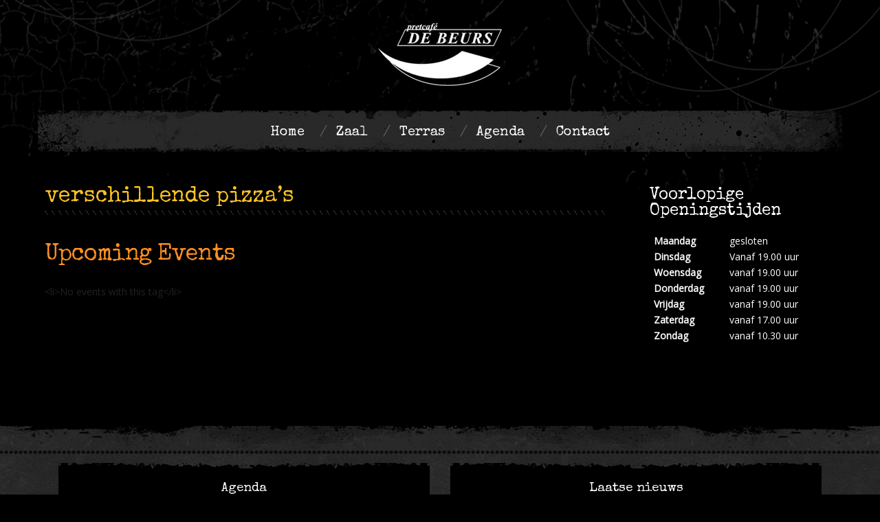

--- FILE ---
content_type: text/html; charset=UTF-8
request_url: https://www.debeurshorst.nl/events/tags/verschillende-pizzas/?id=1661294218&long_events=1&ajaxCalendar=1&mo=11&yr=2023
body_size: 11607
content:
<!DOCTYPE html>
<html lang="nl-NL">
	<head>
		<meta charset="UTF-8">
					<meta name="viewport" content="width=device-width, initial-scale=1.0">
				<link rel="profile" href="https://gmpg.org/xfn/11"/>
		<link rel="pingback" href=""/>
		<title>verschillende pizza&#8217;s &#8211; Café de Beurs</title>
<meta name='robots' content='max-image-preview:large' />
	<style>img:is([sizes="auto" i], [sizes^="auto," i]) { contain-intrinsic-size: 3000px 1500px }</style>
	<link rel="alternate" type="application/rss+xml" title="Café de Beurs &raquo; feed" href="https://www.debeurshorst.nl/feed/" />
<link rel="alternate" type="application/rss+xml" title="Café de Beurs &raquo; reacties feed" href="https://www.debeurshorst.nl/comments/feed/" />
<script type="text/javascript">
/* <![CDATA[ */
window._wpemojiSettings = {"baseUrl":"https:\/\/s.w.org\/images\/core\/emoji\/16.0.1\/72x72\/","ext":".png","svgUrl":"https:\/\/s.w.org\/images\/core\/emoji\/16.0.1\/svg\/","svgExt":".svg","source":{"concatemoji":"https:\/\/www.debeurshorst.nl\/wp-includes\/js\/wp-emoji-release.min.js?ver=6.8.3"}};
/*! This file is auto-generated */
!function(s,n){var o,i,e;function c(e){try{var t={supportTests:e,timestamp:(new Date).valueOf()};sessionStorage.setItem(o,JSON.stringify(t))}catch(e){}}function p(e,t,n){e.clearRect(0,0,e.canvas.width,e.canvas.height),e.fillText(t,0,0);var t=new Uint32Array(e.getImageData(0,0,e.canvas.width,e.canvas.height).data),a=(e.clearRect(0,0,e.canvas.width,e.canvas.height),e.fillText(n,0,0),new Uint32Array(e.getImageData(0,0,e.canvas.width,e.canvas.height).data));return t.every(function(e,t){return e===a[t]})}function u(e,t){e.clearRect(0,0,e.canvas.width,e.canvas.height),e.fillText(t,0,0);for(var n=e.getImageData(16,16,1,1),a=0;a<n.data.length;a++)if(0!==n.data[a])return!1;return!0}function f(e,t,n,a){switch(t){case"flag":return n(e,"\ud83c\udff3\ufe0f\u200d\u26a7\ufe0f","\ud83c\udff3\ufe0f\u200b\u26a7\ufe0f")?!1:!n(e,"\ud83c\udde8\ud83c\uddf6","\ud83c\udde8\u200b\ud83c\uddf6")&&!n(e,"\ud83c\udff4\udb40\udc67\udb40\udc62\udb40\udc65\udb40\udc6e\udb40\udc67\udb40\udc7f","\ud83c\udff4\u200b\udb40\udc67\u200b\udb40\udc62\u200b\udb40\udc65\u200b\udb40\udc6e\u200b\udb40\udc67\u200b\udb40\udc7f");case"emoji":return!a(e,"\ud83e\udedf")}return!1}function g(e,t,n,a){var r="undefined"!=typeof WorkerGlobalScope&&self instanceof WorkerGlobalScope?new OffscreenCanvas(300,150):s.createElement("canvas"),o=r.getContext("2d",{willReadFrequently:!0}),i=(o.textBaseline="top",o.font="600 32px Arial",{});return e.forEach(function(e){i[e]=t(o,e,n,a)}),i}function t(e){var t=s.createElement("script");t.src=e,t.defer=!0,s.head.appendChild(t)}"undefined"!=typeof Promise&&(o="wpEmojiSettingsSupports",i=["flag","emoji"],n.supports={everything:!0,everythingExceptFlag:!0},e=new Promise(function(e){s.addEventListener("DOMContentLoaded",e,{once:!0})}),new Promise(function(t){var n=function(){try{var e=JSON.parse(sessionStorage.getItem(o));if("object"==typeof e&&"number"==typeof e.timestamp&&(new Date).valueOf()<e.timestamp+604800&&"object"==typeof e.supportTests)return e.supportTests}catch(e){}return null}();if(!n){if("undefined"!=typeof Worker&&"undefined"!=typeof OffscreenCanvas&&"undefined"!=typeof URL&&URL.createObjectURL&&"undefined"!=typeof Blob)try{var e="postMessage("+g.toString()+"("+[JSON.stringify(i),f.toString(),p.toString(),u.toString()].join(",")+"));",a=new Blob([e],{type:"text/javascript"}),r=new Worker(URL.createObjectURL(a),{name:"wpTestEmojiSupports"});return void(r.onmessage=function(e){c(n=e.data),r.terminate(),t(n)})}catch(e){}c(n=g(i,f,p,u))}t(n)}).then(function(e){for(var t in e)n.supports[t]=e[t],n.supports.everything=n.supports.everything&&n.supports[t],"flag"!==t&&(n.supports.everythingExceptFlag=n.supports.everythingExceptFlag&&n.supports[t]);n.supports.everythingExceptFlag=n.supports.everythingExceptFlag&&!n.supports.flag,n.DOMReady=!1,n.readyCallback=function(){n.DOMReady=!0}}).then(function(){return e}).then(function(){var e;n.supports.everything||(n.readyCallback(),(e=n.source||{}).concatemoji?t(e.concatemoji):e.wpemoji&&e.twemoji&&(t(e.twemoji),t(e.wpemoji)))}))}((window,document),window._wpemojiSettings);
/* ]]> */
</script>
<link rel='stylesheet' id='dtbaker-menu-widget-css' href='https://www.debeurshorst.nl/wp-content/plugins/dtbaker-menu-widget/css/dtbaker-menu-widget.css?ver=1.0.2' type='text/css' media='all' />
<style id='wp-emoji-styles-inline-css' type='text/css'>

	img.wp-smiley, img.emoji {
		display: inline !important;
		border: none !important;
		box-shadow: none !important;
		height: 1em !important;
		width: 1em !important;
		margin: 0 0.07em !important;
		vertical-align: -0.1em !important;
		background: none !important;
		padding: 0 !important;
	}
</style>
<link rel='stylesheet' id='wp-block-library-css' href='https://www.debeurshorst.nl/wp-includes/css/dist/block-library/style.min.css?ver=6.8.3' type='text/css' media='all' />
<style id='global-styles-inline-css' type='text/css'>
:root{--wp--preset--aspect-ratio--square: 1;--wp--preset--aspect-ratio--4-3: 4/3;--wp--preset--aspect-ratio--3-4: 3/4;--wp--preset--aspect-ratio--3-2: 3/2;--wp--preset--aspect-ratio--2-3: 2/3;--wp--preset--aspect-ratio--16-9: 16/9;--wp--preset--aspect-ratio--9-16: 9/16;--wp--preset--color--black: #000000;--wp--preset--color--cyan-bluish-gray: #abb8c3;--wp--preset--color--white: #ffffff;--wp--preset--color--pale-pink: #f78da7;--wp--preset--color--vivid-red: #cf2e2e;--wp--preset--color--luminous-vivid-orange: #ff6900;--wp--preset--color--luminous-vivid-amber: #fcb900;--wp--preset--color--light-green-cyan: #7bdcb5;--wp--preset--color--vivid-green-cyan: #00d084;--wp--preset--color--pale-cyan-blue: #8ed1fc;--wp--preset--color--vivid-cyan-blue: #0693e3;--wp--preset--color--vivid-purple: #9b51e0;--wp--preset--gradient--vivid-cyan-blue-to-vivid-purple: linear-gradient(135deg,rgba(6,147,227,1) 0%,rgb(155,81,224) 100%);--wp--preset--gradient--light-green-cyan-to-vivid-green-cyan: linear-gradient(135deg,rgb(122,220,180) 0%,rgb(0,208,130) 100%);--wp--preset--gradient--luminous-vivid-amber-to-luminous-vivid-orange: linear-gradient(135deg,rgba(252,185,0,1) 0%,rgba(255,105,0,1) 100%);--wp--preset--gradient--luminous-vivid-orange-to-vivid-red: linear-gradient(135deg,rgba(255,105,0,1) 0%,rgb(207,46,46) 100%);--wp--preset--gradient--very-light-gray-to-cyan-bluish-gray: linear-gradient(135deg,rgb(238,238,238) 0%,rgb(169,184,195) 100%);--wp--preset--gradient--cool-to-warm-spectrum: linear-gradient(135deg,rgb(74,234,220) 0%,rgb(151,120,209) 20%,rgb(207,42,186) 40%,rgb(238,44,130) 60%,rgb(251,105,98) 80%,rgb(254,248,76) 100%);--wp--preset--gradient--blush-light-purple: linear-gradient(135deg,rgb(255,206,236) 0%,rgb(152,150,240) 100%);--wp--preset--gradient--blush-bordeaux: linear-gradient(135deg,rgb(254,205,165) 0%,rgb(254,45,45) 50%,rgb(107,0,62) 100%);--wp--preset--gradient--luminous-dusk: linear-gradient(135deg,rgb(255,203,112) 0%,rgb(199,81,192) 50%,rgb(65,88,208) 100%);--wp--preset--gradient--pale-ocean: linear-gradient(135deg,rgb(255,245,203) 0%,rgb(182,227,212) 50%,rgb(51,167,181) 100%);--wp--preset--gradient--electric-grass: linear-gradient(135deg,rgb(202,248,128) 0%,rgb(113,206,126) 100%);--wp--preset--gradient--midnight: linear-gradient(135deg,rgb(2,3,129) 0%,rgb(40,116,252) 100%);--wp--preset--font-size--small: 13px;--wp--preset--font-size--medium: 20px;--wp--preset--font-size--large: 36px;--wp--preset--font-size--x-large: 42px;--wp--preset--spacing--20: 0.44rem;--wp--preset--spacing--30: 0.67rem;--wp--preset--spacing--40: 1rem;--wp--preset--spacing--50: 1.5rem;--wp--preset--spacing--60: 2.25rem;--wp--preset--spacing--70: 3.38rem;--wp--preset--spacing--80: 5.06rem;--wp--preset--shadow--natural: 6px 6px 9px rgba(0, 0, 0, 0.2);--wp--preset--shadow--deep: 12px 12px 50px rgba(0, 0, 0, 0.4);--wp--preset--shadow--sharp: 6px 6px 0px rgba(0, 0, 0, 0.2);--wp--preset--shadow--outlined: 6px 6px 0px -3px rgba(255, 255, 255, 1), 6px 6px rgba(0, 0, 0, 1);--wp--preset--shadow--crisp: 6px 6px 0px rgba(0, 0, 0, 1);}:where(body) { margin: 0; }.wp-site-blocks > .alignleft { float: left; margin-right: 2em; }.wp-site-blocks > .alignright { float: right; margin-left: 2em; }.wp-site-blocks > .aligncenter { justify-content: center; margin-left: auto; margin-right: auto; }:where(.is-layout-flex){gap: 0.5em;}:where(.is-layout-grid){gap: 0.5em;}.is-layout-flow > .alignleft{float: left;margin-inline-start: 0;margin-inline-end: 2em;}.is-layout-flow > .alignright{float: right;margin-inline-start: 2em;margin-inline-end: 0;}.is-layout-flow > .aligncenter{margin-left: auto !important;margin-right: auto !important;}.is-layout-constrained > .alignleft{float: left;margin-inline-start: 0;margin-inline-end: 2em;}.is-layout-constrained > .alignright{float: right;margin-inline-start: 2em;margin-inline-end: 0;}.is-layout-constrained > .aligncenter{margin-left: auto !important;margin-right: auto !important;}.is-layout-constrained > :where(:not(.alignleft):not(.alignright):not(.alignfull)){margin-left: auto !important;margin-right: auto !important;}body .is-layout-flex{display: flex;}.is-layout-flex{flex-wrap: wrap;align-items: center;}.is-layout-flex > :is(*, div){margin: 0;}body .is-layout-grid{display: grid;}.is-layout-grid > :is(*, div){margin: 0;}body{padding-top: 0px;padding-right: 0px;padding-bottom: 0px;padding-left: 0px;}a:where(:not(.wp-element-button)){text-decoration: underline;}:root :where(.wp-element-button, .wp-block-button__link){background-color: #32373c;border-width: 0;color: #fff;font-family: inherit;font-size: inherit;line-height: inherit;padding: calc(0.667em + 2px) calc(1.333em + 2px);text-decoration: none;}.has-black-color{color: var(--wp--preset--color--black) !important;}.has-cyan-bluish-gray-color{color: var(--wp--preset--color--cyan-bluish-gray) !important;}.has-white-color{color: var(--wp--preset--color--white) !important;}.has-pale-pink-color{color: var(--wp--preset--color--pale-pink) !important;}.has-vivid-red-color{color: var(--wp--preset--color--vivid-red) !important;}.has-luminous-vivid-orange-color{color: var(--wp--preset--color--luminous-vivid-orange) !important;}.has-luminous-vivid-amber-color{color: var(--wp--preset--color--luminous-vivid-amber) !important;}.has-light-green-cyan-color{color: var(--wp--preset--color--light-green-cyan) !important;}.has-vivid-green-cyan-color{color: var(--wp--preset--color--vivid-green-cyan) !important;}.has-pale-cyan-blue-color{color: var(--wp--preset--color--pale-cyan-blue) !important;}.has-vivid-cyan-blue-color{color: var(--wp--preset--color--vivid-cyan-blue) !important;}.has-vivid-purple-color{color: var(--wp--preset--color--vivid-purple) !important;}.has-black-background-color{background-color: var(--wp--preset--color--black) !important;}.has-cyan-bluish-gray-background-color{background-color: var(--wp--preset--color--cyan-bluish-gray) !important;}.has-white-background-color{background-color: var(--wp--preset--color--white) !important;}.has-pale-pink-background-color{background-color: var(--wp--preset--color--pale-pink) !important;}.has-vivid-red-background-color{background-color: var(--wp--preset--color--vivid-red) !important;}.has-luminous-vivid-orange-background-color{background-color: var(--wp--preset--color--luminous-vivid-orange) !important;}.has-luminous-vivid-amber-background-color{background-color: var(--wp--preset--color--luminous-vivid-amber) !important;}.has-light-green-cyan-background-color{background-color: var(--wp--preset--color--light-green-cyan) !important;}.has-vivid-green-cyan-background-color{background-color: var(--wp--preset--color--vivid-green-cyan) !important;}.has-pale-cyan-blue-background-color{background-color: var(--wp--preset--color--pale-cyan-blue) !important;}.has-vivid-cyan-blue-background-color{background-color: var(--wp--preset--color--vivid-cyan-blue) !important;}.has-vivid-purple-background-color{background-color: var(--wp--preset--color--vivid-purple) !important;}.has-black-border-color{border-color: var(--wp--preset--color--black) !important;}.has-cyan-bluish-gray-border-color{border-color: var(--wp--preset--color--cyan-bluish-gray) !important;}.has-white-border-color{border-color: var(--wp--preset--color--white) !important;}.has-pale-pink-border-color{border-color: var(--wp--preset--color--pale-pink) !important;}.has-vivid-red-border-color{border-color: var(--wp--preset--color--vivid-red) !important;}.has-luminous-vivid-orange-border-color{border-color: var(--wp--preset--color--luminous-vivid-orange) !important;}.has-luminous-vivid-amber-border-color{border-color: var(--wp--preset--color--luminous-vivid-amber) !important;}.has-light-green-cyan-border-color{border-color: var(--wp--preset--color--light-green-cyan) !important;}.has-vivid-green-cyan-border-color{border-color: var(--wp--preset--color--vivid-green-cyan) !important;}.has-pale-cyan-blue-border-color{border-color: var(--wp--preset--color--pale-cyan-blue) !important;}.has-vivid-cyan-blue-border-color{border-color: var(--wp--preset--color--vivid-cyan-blue) !important;}.has-vivid-purple-border-color{border-color: var(--wp--preset--color--vivid-purple) !important;}.has-vivid-cyan-blue-to-vivid-purple-gradient-background{background: var(--wp--preset--gradient--vivid-cyan-blue-to-vivid-purple) !important;}.has-light-green-cyan-to-vivid-green-cyan-gradient-background{background: var(--wp--preset--gradient--light-green-cyan-to-vivid-green-cyan) !important;}.has-luminous-vivid-amber-to-luminous-vivid-orange-gradient-background{background: var(--wp--preset--gradient--luminous-vivid-amber-to-luminous-vivid-orange) !important;}.has-luminous-vivid-orange-to-vivid-red-gradient-background{background: var(--wp--preset--gradient--luminous-vivid-orange-to-vivid-red) !important;}.has-very-light-gray-to-cyan-bluish-gray-gradient-background{background: var(--wp--preset--gradient--very-light-gray-to-cyan-bluish-gray) !important;}.has-cool-to-warm-spectrum-gradient-background{background: var(--wp--preset--gradient--cool-to-warm-spectrum) !important;}.has-blush-light-purple-gradient-background{background: var(--wp--preset--gradient--blush-light-purple) !important;}.has-blush-bordeaux-gradient-background{background: var(--wp--preset--gradient--blush-bordeaux) !important;}.has-luminous-dusk-gradient-background{background: var(--wp--preset--gradient--luminous-dusk) !important;}.has-pale-ocean-gradient-background{background: var(--wp--preset--gradient--pale-ocean) !important;}.has-electric-grass-gradient-background{background: var(--wp--preset--gradient--electric-grass) !important;}.has-midnight-gradient-background{background: var(--wp--preset--gradient--midnight) !important;}.has-small-font-size{font-size: var(--wp--preset--font-size--small) !important;}.has-medium-font-size{font-size: var(--wp--preset--font-size--medium) !important;}.has-large-font-size{font-size: var(--wp--preset--font-size--large) !important;}.has-x-large-font-size{font-size: var(--wp--preset--font-size--x-large) !important;}
:where(.wp-block-post-template.is-layout-flex){gap: 1.25em;}:where(.wp-block-post-template.is-layout-grid){gap: 1.25em;}
:where(.wp-block-columns.is-layout-flex){gap: 2em;}:where(.wp-block-columns.is-layout-grid){gap: 2em;}
:root :where(.wp-block-pullquote){font-size: 1.5em;line-height: 1.6;}
</style>
<link rel='stylesheet' id='dtbaker_cafe_frontend-css' href='https://www.debeurshorst.nl/wp-content/plugins/dtbaker-cafe/css/cafe-frontend.css?ver=1.0.3' type='text/css' media='all' />
<link rel='stylesheet' id='dtbaker_insert_image-css' href='https://www.debeurshorst.nl/wp-content/plugins/dtbaker_insert_image/dtbaker_insert_image.css?ver=6.8.3' type='text/css' media='all' />
<link rel='stylesheet' id='events-manager-css' href='https://www.debeurshorst.nl/wp-content/plugins/events-manager/includes/css/events-manager.min.css?ver=7.1.2' type='text/css' media='all' />
<style id='events-manager-inline-css' type='text/css'>
body .em { --font-family : inherit; --font-weight : inherit; --font-size : 1em; --line-height : inherit; }
</style>
<link rel='stylesheet' id='rh_columns-css' href='https://www.debeurshorst.nl/wp-content/plugins/dtbaker_visual_columns/editorplugin/css/rh_columns.css?ver=1.0.5' type='text/css' media='all' />
<link rel='stylesheet' id='dtbaker-header-button-css-css' href='https://www.debeurshorst.nl/wp-content/plugins/dtbaker-header-buttons/header_button.css?ver=1.0.4' type='text/css' media='all' />
<link rel='stylesheet' id='dtbaker_shortcode_images-css' href='https://www.debeurshorst.nl/wp-content/plugins/dtbaker_images/dtbaker_images.css?ver=1.0.0' type='text/css' media='all' />
<link rel='stylesheet' id='dtbaker_widget_anywhere-css' href='https://www.debeurshorst.nl/wp-content/plugins/widget_anywhere/css/widget_anywhere.css?ver=1.0.0' type='text/css' media='all' />
<link rel='stylesheet' id='prettyPhoto_css-css' href='https://www.debeurshorst.nl/wp-content/themes/organic-grunge/style.prettyPhoto.css?ver=1.0.7' type='text/css' media='all' />
<link rel='stylesheet' id='fontawesome-css' href='https://www.debeurshorst.nl/wp-content/themes/organic-grunge/fonts/font-awesome.min.css?ver=1.0.7' type='text/css' media='all' />
<link rel='stylesheet' id='slick_slider-css' href='https://www.debeurshorst.nl/wp-content/themes/organic-grunge/slick/slick.css?ver=1.5.9' type='text/css' media='all' />
<link rel='stylesheet' id='slick_slider_theme-css' href='https://www.debeurshorst.nl/wp-content/themes/organic-grunge/slick/slick-theme.css?ver=1.5.9' type='text/css' media='all' />
<link rel='stylesheet' id='organic_style-css' href='https://www.debeurshorst.nl/wp-content/themes/organic-grunge/style.min.css?ver=1.0.7' type='text/css' media='all' />
<link rel='stylesheet' id='organic_dynamic-css' href='https://www.debeurshorst.nl/wp-content/themes/organic-grunge/style.custom.css?ver=65' type='text/css' media='all' />
<link rel='stylesheet' id='organic_css_child-css' href='https://www.debeurshorst.nl/wp-content/themes/organic-grunge-child/style.css?ver=1' type='text/css' media='all' />
<script type="text/javascript" id="jquery-core-js-extra">
/* <![CDATA[ */
var dtbaker_visual_columns = {"column_styles":{"border2":"Line Border","border1":"Solid Border","widget widget_box_style box_style box_style1":"Box Style 1 (grunge)","widget widget_box_style box_style box_style2":"Box Style 2 (tape)","widget widget_box_style box_style box_style3":"Box Style 3 (semi-circles)","widget widget_box_style box_style box_style4":"Box Style 4 (grunge)","widget widget_box_style box_style box_style5":"Box Style 5 (use in footer)","widget widget_box_style box_style box_style6":"Box Style 6 (semi-circles)","widget widget_box_style box_style box_style7":"Box Style 7 (splat)","widget widget_box_style box_style box_style_tilted":"Box Style 8 (tilt)","widget widget_box_style box_style border1":"Box Style 9 (solid border)","widget widget_box_style box_style border2":"Box Style 10 (lines)"}};
/* ]]> */
</script>
<script type="text/javascript" src="https://www.debeurshorst.nl/wp-includes/js/jquery/jquery.min.js?ver=3.7.1" id="jquery-core-js"></script>
<script type="text/javascript" src="https://www.debeurshorst.nl/wp-includes/js/jquery/jquery-migrate.min.js?ver=3.4.1" id="jquery-migrate-js"></script>
<script type="text/javascript" src="https://www.debeurshorst.nl/wp-includes/js/jquery/ui/core.min.js?ver=1.13.3" id="jquery-ui-core-js"></script>
<script type="text/javascript" src="https://www.debeurshorst.nl/wp-includes/js/jquery/ui/mouse.min.js?ver=1.13.3" id="jquery-ui-mouse-js"></script>
<script type="text/javascript" src="https://www.debeurshorst.nl/wp-includes/js/jquery/ui/sortable.min.js?ver=1.13.3" id="jquery-ui-sortable-js"></script>
<script type="text/javascript" src="https://www.debeurshorst.nl/wp-includes/js/jquery/ui/datepicker.min.js?ver=1.13.3" id="jquery-ui-datepicker-js"></script>
<script type="text/javascript" id="jquery-ui-datepicker-js-after">
/* <![CDATA[ */
jQuery(function(jQuery){jQuery.datepicker.setDefaults({"closeText":"Sluiten","currentText":"Vandaag","monthNames":["januari","februari","maart","april","mei","juni","juli","augustus","september","oktober","november","december"],"monthNamesShort":["jan","feb","mrt","apr","mei","jun","jul","aug","sep","okt","nov","dec"],"nextText":"Volgende","prevText":"Vorige","dayNames":["zondag","maandag","dinsdag","woensdag","donderdag","vrijdag","zaterdag"],"dayNamesShort":["zo","ma","di","wo","do","vr","za"],"dayNamesMin":["Z","M","D","W","D","V","Z"],"dateFormat":"d MM yy","firstDay":1,"isRTL":false});});
/* ]]> */
</script>
<script type="text/javascript" src="https://www.debeurshorst.nl/wp-includes/js/jquery/ui/resizable.min.js?ver=1.13.3" id="jquery-ui-resizable-js"></script>
<script type="text/javascript" src="https://www.debeurshorst.nl/wp-includes/js/jquery/ui/draggable.min.js?ver=1.13.3" id="jquery-ui-draggable-js"></script>
<script type="text/javascript" src="https://www.debeurshorst.nl/wp-includes/js/jquery/ui/controlgroup.min.js?ver=1.13.3" id="jquery-ui-controlgroup-js"></script>
<script type="text/javascript" src="https://www.debeurshorst.nl/wp-includes/js/jquery/ui/checkboxradio.min.js?ver=1.13.3" id="jquery-ui-checkboxradio-js"></script>
<script type="text/javascript" src="https://www.debeurshorst.nl/wp-includes/js/jquery/ui/button.min.js?ver=1.13.3" id="jquery-ui-button-js"></script>
<script type="text/javascript" src="https://www.debeurshorst.nl/wp-includes/js/jquery/ui/dialog.min.js?ver=1.13.3" id="jquery-ui-dialog-js"></script>
<script type="text/javascript" id="events-manager-js-extra">
/* <![CDATA[ */
var EM = {"ajaxurl":"https:\/\/www.debeurshorst.nl\/wp-admin\/admin-ajax.php","locationajaxurl":"https:\/\/www.debeurshorst.nl\/wp-admin\/admin-ajax.php?action=locations_search","firstDay":"1","locale":"nl","dateFormat":"yy-mm-dd","ui_css":"https:\/\/www.debeurshorst.nl\/wp-content\/plugins\/events-manager\/includes\/css\/jquery-ui\/build.min.css","show24hours":"1","is_ssl":"1","autocomplete_limit":"10","calendar":{"breakpoints":{"small":560,"medium":908,"large":false}},"phone":"","datepicker":{"format":"d\/m\/Y","locale":"nl"},"search":{"breakpoints":{"small":650,"medium":850,"full":false}},"url":"https:\/\/www.debeurshorst.nl\/wp-content\/plugins\/events-manager","assets":{"input.em-uploader":{"js":{"em-uploader":{"url":"https:\/\/www.debeurshorst.nl\/wp-content\/plugins\/events-manager\/includes\/js\/em-uploader.js?v=7.1.2","event":"em_uploader_ready"}}},".em-recurrence-sets, .em-timezone":{"js":{"luxon":{"url":"luxon\/luxon.js?v=7.1.2","event":"em_luxon_ready"}}},".em-booking-form, #em-booking-form, .em-booking-recurring, .em-event-booking-form":{"js":{"em-bookings":{"url":"https:\/\/www.debeurshorst.nl\/wp-content\/plugins\/events-manager\/includes\/js\/bookingsform.js?v=7.1.2","event":"em_booking_form_js_loaded"}}},"#em-opt-archetypes":{"js":{"archetypes":"https:\/\/www.debeurshorst.nl\/wp-content\/plugins\/events-manager\/includes\/js\/admin-archetype-editor.js?v=7.1.2","archetypes_ms":"https:\/\/www.debeurshorst.nl\/wp-content\/plugins\/events-manager\/includes\/js\/admin-archetypes.js?v=7.1.2","qs":"qs\/qs.js?v=7.1.2"}}},"cached":"","txt_search":"Zoeken","txt_searching":"Bezig met zoeken...","txt_loading":"Aan het laden..."};
/* ]]> */
</script>
<script type="text/javascript" src="https://www.debeurshorst.nl/wp-content/plugins/events-manager/includes/js/events-manager.js?ver=7.1.2" id="events-manager-js"></script>
<script type="text/javascript" src="https://www.debeurshorst.nl/wp-content/plugins/events-manager/includes/external/flatpickr/l10n/nl.js?ver=7.1.2" id="em-flatpickr-localization-js"></script>
<link rel="https://api.w.org/" href="https://www.debeurshorst.nl/wp-json/" /><link rel="alternate" title="JSON" type="application/json" href="https://www.debeurshorst.nl/wp-json/wp/v2/posts/0" /><link rel="EditURI" type="application/rsd+xml" title="RSD" href="https://www.debeurshorst.nl/xmlrpc.php?rsd" />
<meta name="generator" content="WordPress 6.8.3" />
	<link rel="preconnect" href="https://fonts.googleapis.com">
	<link rel="preconnect" href="https://fonts.gstatic.com">
	<link href='https://fonts.googleapis.com/css2?display=swap&family=Special+Elite&family=Open+Sans' rel='stylesheet'><meta name="generator" content="Elementor 3.31.3; features: additional_custom_breakpoints, e_element_cache; settings: css_print_method-external, google_font-enabled, font_display-auto">
<style type="text/css">.recentcomments a{display:inline !important;padding:0 !important;margin:0 !important;}</style>			<style>
				.e-con.e-parent:nth-of-type(n+4):not(.e-lazyloaded):not(.e-no-lazyload),
				.e-con.e-parent:nth-of-type(n+4):not(.e-lazyloaded):not(.e-no-lazyload) * {
					background-image: none !important;
				}
				@media screen and (max-height: 1024px) {
					.e-con.e-parent:nth-of-type(n+3):not(.e-lazyloaded):not(.e-no-lazyload),
					.e-con.e-parent:nth-of-type(n+3):not(.e-lazyloaded):not(.e-no-lazyload) * {
						background-image: none !important;
					}
				}
				@media screen and (max-height: 640px) {
					.e-con.e-parent:nth-of-type(n+2):not(.e-lazyloaded):not(.e-no-lazyload),
					.e-con.e-parent:nth-of-type(n+2):not(.e-lazyloaded):not(.e-no-lazyload) * {
						background-image: none !important;
					}
				}
			</style>
					<style type="text/css" id="wp-custom-css">
			div.blog .blog_summary_wrap .blog_links, div.blog .blog_summary_wrap .blog_links a, div.blog .blog_summary_wrap .blog_links a:link, div.blog .blog_summary_wrap .blog_links a:visited {
    font-size: 11px;
	color: #fcc323;}
#header_wrap {
    padding: 30px 0;
    min-height: 10px;
}
.organic_color_dark .widget ul li a:before {
    border: 1px solid #fc8f23;
}
.organic_color_dark .dtbaker_cafe_items .menu_item_title, .organic_color_dark .dtbaker_cafe_items .menu_item_title a {
    color: #fc8f23;
}		</style>
			<style id="egf-frontend-styles" type="text/css">
		h1 {color: #fcc323;font-family: 'Special Elite', sans-serif;font-size: 32px;font-style: normal;font-weight: 400;margin-bottom: 46px;} h2 {color: #fc8f23;font-family: 'Special Elite', sans-serif;font-size: 28px;font-style: normal;font-weight: 400;padding-top: 15px;} h3 {color: #fc8f23;font-family: 'Special Elite', sans-serif;font-size: 26px;font-style: normal;font-weight: 400;} #menu_container, #menu_container a, .dtbaker_icon_text h3 {color: #ffffff;font-family: 'Special Elite', sans-serif;font-size: 20px;font-style: normal;font-weight: 400;} .blog.post h2 a {color: #fc8f23;font-family: 'Special Elite', sans-serif;font-size: 24px;font-style: normal;font-weight: 400;} .dtbaker_banner, .organic_button, .organic_button:link, .organic_button:visited, .wpcf7 .wpcf7-submit, a.organic_blog_more,a.organic_blog_more:link,a.organic_blog_more:hover, #submit, .woocommerce a.button, .woocommerce a.button:hover, .woocommerce-cart .wc-proceed-to-checkout a.checkout-button, .woocommerce-cart .wc-proceed-to-checkout a.checkout-button .woocommerce button.button, .woocommerce button.button.alt.single_add_to_cart_button, #nav-single a,.widget.woocommerce .button,.widget.woocommerce .button:hover {color: #FFFFFF;font-family: 'Special Elite', sans-serif;font-size: 12px;font-style: normal;font-weight: 400;padding-top: 4px;padding-bottom: 4px;padding-left: 5px;padding-right: 5px;} .dtbaker_banner.dtbaker_banner_banner span, .dtbaker_banner.dtbaker_banner_banner span a {color: #FFFFFF;} .dtbaker_banner.dtbaker_banner_brush span, .dtbaker_banner.dtbaker_banner_brush span a {color: #FFFFFF;} #logo a span {background-color: #000000;color: #FFFFFF;font-family: 'Special Elite', sans-serif;font-size: 60px;font-style: normal;font-weight: 400;border-top-color: #c9fe4a;} .gallery-slickslider2 .slick-slide .slickslider-caption {color: #FFFFFF;font-family: 'Special Elite', sans-serif;font-size: 30px;font-style: normal;font-weight: 400;} body {color: #FFFFFF;font-family: 'Open Sans', sans-serif;font-size: 14px;font-style: normal;font-weight: 400;} #footer_widgets .widget-title {color: #FFFFFF;font-family: 'Special Elite', sans-serif;font-size: 19px;font-style: normal;font-weight: 400;} .sidebar .widget .widget_content, #footer_widgets .widget_content {color: #FFFFFF;font-size: 14px;font-style: normal;padding-bottom: 10px;} .header_button_wrap span.title {color: #ffffff;font-family: 'Special Elite', sans-serif;font-size: 24px;font-style: normal;font-weight: 400;} .widget-title, .widget_box_style .textwidget, .organic_circle_wrap .dtbaker_icon_text, .widget_search .widget_content .searchform .searchsubmit, .widget .widget_content h4 {color: #FFFFFF;font-family: 'Special Elite', sans-serif;font-size: 24px;font-style: normal;font-weight: 400;} p {} 	</style>
		</head>
<body data-rsssl=1 class="wp-singular -template-default page page-id- page-parent wp-custom-logo wp-theme-organic-grunge wp-child-theme-organic-grunge-child organic_color_dark responsive_enabled organic_menu_overlay organic_footer_overlay organic_header-1 single-author singular organic_header_grunge1 elementor-default elementor-kit-193">
<div id="holder">
	<div id="wrapper">
	<!-- outputing hook "header_boxes" for page id post_typeevent--><!-- end hook "header_boxes" -->	<!-- header area and logo -->
	<div id="header_wrap">
		<div id="header">
			<a href="#" id="mobile_menu_toggle"></a>
			<div id="logo" class="">
				<a href="https://www.debeurshorst.nl/"><div><div></div></div><img id="site-logo" src="https://www.debeurshorst.nl/wp-content/uploads/2020/06/logo_de_beurs.png" alt="Café de Beurs" style="width:180px; height:auto" /></a>
			</div>
			<a href="#" id="mobile_cart"></a>
		</div>
	</div>
	<!-- / header area and logo -->
	<!-- menu and menu buttons -->
	<div id="menu_fixed_wrap"></div>
	<div id="menu_wrap" class="not-fixed">
		<div id="menu_container">
			<div class="menu-main-menu-container"><ul id="menu-main-menu" class="menu"><li id="menu-item-167" class="menu-item menu-item-type-post_type menu-item-object-page menu-item-home menu-item-167"><span class="menu-dropdown-toggle"></span><a href="https://www.debeurshorst.nl/">Home</a></li>
<li id="menu-item-421" class="menu-item menu-item-type-post_type menu-item-object-page menu-item-421"><span class="menu-dropdown-toggle"></span><a href="https://www.debeurshorst.nl/zaal/">Zaal</a></li>
<li id="menu-item-365" class="menu-item menu-item-type-post_type menu-item-object-page menu-item-365"><span class="menu-dropdown-toggle"></span><a href="https://www.debeurshorst.nl/terras-2/">Terras</a></li>
<li id="menu-item-165" class="menu-item menu-item-type-post_type menu-item-object-page menu-item-165"><span class="menu-dropdown-toggle"></span><a href="https://www.debeurshorst.nl/nieuws/">Agenda</a></li>
<li id="menu-item-162" class="menu-item menu-item-type-post_type menu-item-object-page menu-item-162"><span class="menu-dropdown-toggle"></span><a href="https://www.debeurshorst.nl/contact/">Contact</a></li>
</ul></div>		</div>
		<div class="clear"></div>
	</div>
	<!-- / menu and menu buttons -->

	<!-- outputing hook "content_top" for page id post_typeevent--><div id="page_style_wrap" class="with-right-sidebar"><div id="column_wrapper"><div class="content_main with-right-sidebar"> <div class="content_main_wrap"> <div class="content_main_data"><!-- end hook "content_top" -->
<!-- organic template: page.php -->

<!-- organic template: content-page.php -->
<div id="post-0" class="post-0 page type-page status- hentry post_count_is_0 organic_post_style_1 organic_image_style_1">

	<div class="organic_page_header">		<div class="entry-header">
			<h1 class="entry-title">verschillende pizza&#8217;s</h1>
		</div><!-- .entry-header -->
		<br class="clear"/></div>
	<div class="entry-content">
		<div class="em em-view-container" id="em-view-8" data-view="tag">
	<div class="em pixelbones em-item em-item-single em-taxonomy em-taxonomy-single em-tag em-tag-single em-tag-63" id="em-tag-8" data-view-id="8">
		<h3>Upcoming Events</h3>&lt;li&gt;No events with this tag&lt;/li&gt;	</div>
</div>			<div id="blog_comments">
	
	
</div><!-- #comments -->
	</div><!-- .entry-content2 -->

</div><!-- #post-0 -->


<!-- outputing hook "content_bottom" for page id post_typeevent--></div></div> <div class="sidebar sidebar-right widget-area" role="complementary"><div id="dtbaker_opening_hours-5" class="widget widget_dtbaker_opening_hours widget_organic widget_style0 widget_count_1"><div class="widget_header"></div><div class="widget_content"><h3 class="widget-title">Voorlopige Openingstijden</h3>    <ul class="opening_hours">
                <li><strong>Maandag</strong>
            <span class="contact_detail">gesloten</span> </li>
                        <li><strong>Dinsdag</strong>
            <span class="contact_detail">Vanaf 19.00 uur</span> </li>
                        <li><strong>Woensdag</strong>
            <span class="contact_detail">vanaf 19.00 uur</span> </li>
                        <li><strong>Donderdag</strong>
            <span class="contact_detail">vanaf 19.00 uur</span> </li>
                        <li><strong>Vrijdag</strong>
            <span class="contact_detail">vanaf  19.00 uur</span> </li>
                        <li><strong>Zaterdag</strong>
            <span class="contact_detail">vanaf  17.00 uur</span> </li>
                        <li><strong>Zondag</strong>
            <span class="contact_detail">vanaf  10.30 uur</span> </li>
            </ul>
    </div><div class="widget_footer"></div></div><div id="wp_editor_widget-2" class="widget WP_Editor_Widget widget_organic widget_style0 widget_count_2"><div class="widget_header"></div><div class="widget_content"></div><div class="widget_footer"></div></div></div> </div></div><!-- outputing hook "page_bottom" for page id post_typeevent--><!-- end hook "page_bottom" --></div><!-- end hook "content_bottom" --><div class="clear"></div>
</div> <!-- wrapper -->
<div id="footer_wrapper" class="">
	<div id="footer_inner">
		<!-- outputing hook "footer" for page id post_typeevent--><div id="footer_widgets"><div class="widget-area columns-3" role="complementary"><div id="em_calendar-3" class="widget widget_em_calendar widget_organic widget_box_style box_style5 widget_count_3"><div class="widget_header"></div><div class="widget_content"><h3 class="widget-title">Agenda</h3>		<div class="em em-view-container" id="em-view-1661294218" data-view="calendar">
			<div class="em pixelbones em-calendar preview-modal responsive-dateclick-modal size-small" data-scope="all" data-preview-tooltips-trigger="" id="em-calendar-1661294218" data-view-id="1661294218" data-view-type="calendar" data-month="11" data-year="2023" data-timezone="">
	<section class="em-cal-nav em-cal-nav-normal">
			<div class="month input">
					<form action="" method="get">
				<input type="month" class="em-month-picker" value="2023-11" data-month-value="november 2023">
				<span class="toggle"></span>
			</form>
			</div>
			<div class="month-nav input">
		<a class="em-calnav em-calnav-prev" href="/events/tags/verschillende-pizzas/?long_events=1&#038;ajaxCalendar=1&#038;mo=10&#038;yr=2023" data-disabled="0" >
			<svg viewBox="0 0 15 15" xmlns="http://www.w3.org/2000/svg"><path d="M10 14L3 7.5L10 1" stroke="#555" stroke-linecap="square"></path></svg>
		</a>
					<a href="/events/tags/verschillende-pizzas/?long_events=1&#038;ajaxCalendar=1&#038;mo=01&#038;yr=2026" class="em-calnav-today button button-secondary size-large size-medium " >
				Vandaag			</a>
				<a class="em-calnav em-calnav-next" href="/events/tags/verschillende-pizzas/?long_events=1&#038;ajaxCalendar=1&#038;mo=12&#038;yr=2023" data-disabled="0" >
			<svg viewBox="0 0 15 15" xmlns="http://www.w3.org/2000/svg"><path d="M5 14L12 7.5L5 1" stroke="#555" stroke-linecap="square"></path></svg>
		</a>
	</div>
	</section><section class="em-cal-head em-cal-week-days em-cal-days size-large">
			<div class="em-cal-day em-cal-col-0">ma</div>
				<div class="em-cal-day em-cal-col-1">di</div>
				<div class="em-cal-day em-cal-col-2">wo</div>
				<div class="em-cal-day em-cal-col-3">do</div>
				<div class="em-cal-day em-cal-col-4">vr</div>
				<div class="em-cal-day em-cal-col-5">za</div>
				<div class="em-cal-day em-cal-col-6">zo</div>
		</section>
<section class="em-cal-head em-cal-week-days em-cal-days size-small size-medium">
			<div class="em-cal-day em-cal-col-0">m</div>
				<div class="em-cal-day em-cal-col-1">d</div>
				<div class="em-cal-day em-cal-col-2">w</div>
				<div class="em-cal-day em-cal-col-3">d</div>
				<div class="em-cal-day em-cal-col-4">v</div>
				<div class="em-cal-day em-cal-col-5">z</div>
				<div class="em-cal-day em-cal-col-6">z</div>
		</section><section class="em-cal-body em-cal-days event-style-pill even-aspect">
			<div class="eventless-pre em-cal-day em-cal-col-1">
							<div class="em-cal-day-date">
					<span>30</span>
				</div>
					</div>
				<div class="eventless-pre em-cal-day em-cal-col-2">
							<div class="em-cal-day-date">
					<span>31</span>
				</div>
					</div>
				<div class="eventless em-cal-day em-cal-col-3">
							<div class="em-cal-day-date">
					<span>1</span>
				</div>
					</div>
				<div class="eventless em-cal-day em-cal-col-4">
							<div class="em-cal-day-date">
					<span>2</span>
				</div>
					</div>
				<div class="eventless em-cal-day em-cal-col-5">
							<div class="em-cal-day-date">
					<span>3</span>
				</div>
					</div>
				<div class="eventless em-cal-day em-cal-col-6">
							<div class="em-cal-day-date">
					<span>4</span>
				</div>
					</div>
				<div class="eventless em-cal-day em-cal-col-7">
							<div class="em-cal-day-date">
					<span>5</span>
				</div>
					</div>
				<div class="eventless em-cal-day em-cal-col-1">
							<div class="em-cal-day-date">
					<span>6</span>
				</div>
					</div>
				<div class="eventless em-cal-day em-cal-col-2">
							<div class="em-cal-day-date">
					<span>7</span>
				</div>
					</div>
				<div class="eventless em-cal-day em-cal-col-3">
							<div class="em-cal-day-date">
					<span>8</span>
				</div>
					</div>
				<div class="eventless em-cal-day em-cal-col-4">
							<div class="em-cal-day-date">
					<span>9</span>
				</div>
					</div>
				<div class="eventless em-cal-day em-cal-col-5">
							<div class="em-cal-day-date">
					<span>10</span>
				</div>
					</div>
				<div class="eventless em-cal-day em-cal-col-6">
							<div class="em-cal-day-date">
					<span>11</span>
				</div>
					</div>
				<div class="eventless em-cal-day em-cal-col-7">
							<div class="em-cal-day-date">
					<span>12</span>
				</div>
					</div>
				<div class="eventless em-cal-day em-cal-col-1">
							<div class="em-cal-day-date">
					<span>13</span>
				</div>
					</div>
				<div class="eventless em-cal-day em-cal-col-2">
							<div class="em-cal-day-date">
					<span>14</span>
				</div>
					</div>
				<div class="eventless em-cal-day em-cal-col-3">
							<div class="em-cal-day-date">
					<span>15</span>
				</div>
					</div>
				<div class="eventless em-cal-day em-cal-col-4">
							<div class="em-cal-day-date">
					<span>16</span>
				</div>
					</div>
				<div class="eventless em-cal-day em-cal-col-5">
							<div class="em-cal-day-date">
					<span>17</span>
				</div>
					</div>
				<div class="eventless em-cal-day em-cal-col-6">
							<div class="em-cal-day-date">
					<span>18</span>
				</div>
					</div>
				<div class="eventless em-cal-day em-cal-col-7">
							<div class="em-cal-day-date">
					<span>19</span>
				</div>
					</div>
				<div class="eventless em-cal-day em-cal-col-1">
							<div class="em-cal-day-date">
					<span>20</span>
				</div>
					</div>
				<div class="eventless em-cal-day em-cal-col-2">
							<div class="em-cal-day-date">
					<span>21</span>
				</div>
					</div>
				<div class="eventless em-cal-day em-cal-col-3">
							<div class="em-cal-day-date">
					<span>22</span>
				</div>
					</div>
				<div class="eventless em-cal-day em-cal-col-4">
							<div class="em-cal-day-date">
					<span>23</span>
				</div>
					</div>
				<div class="eventless em-cal-day em-cal-col-5">
							<div class="em-cal-day-date">
					<span>24</span>
				</div>
					</div>
				<div class="eventless em-cal-day em-cal-col-6">
							<div class="em-cal-day-date">
					<span>25</span>
				</div>
					</div>
				<div class="eventless em-cal-day em-cal-col-7">
							<div class="em-cal-day-date">
					<span>26</span>
				</div>
					</div>
				<div class="eventless em-cal-day em-cal-col-1">
							<div class="em-cal-day-date">
					<span>27</span>
				</div>
					</div>
				<div class="eventless em-cal-day em-cal-col-2">
							<div class="em-cal-day-date">
					<span>28</span>
				</div>
					</div>
				<div class="eventless em-cal-day em-cal-col-3">
							<div class="em-cal-day-date">
					<span>29</span>
				</div>
					</div>
				<div class="eventless em-cal-day em-cal-col-4">
							<div class="em-cal-day-date">
					<span>30</span>
				</div>
					</div>
				<div class="eventless-post em-cal-day em-cal-col-5">
							<div class="em-cal-day-date">
					<span>1</span>
				</div>
					</div>
				<div class="eventless-post em-cal-day em-cal-col-6">
							<div class="em-cal-day-date">
					<span>2</span>
				</div>
					</div>
				<div class="eventless-post em-cal-day em-cal-col-7">
							<div class="em-cal-day-date">
					<span>3</span>
				</div>
					</div>
		</section><section class="em-cal-events-content" id="em-cal-events-content-1661294218">
																																																																																																																	</section></div>
<script>
	{
		let el = document.getElementById('em-calendar-1661294218').querySelector('.em-cal-body');
		let width = el.firstElementChild.getBoundingClientRect().width;
		if (width > 0) {
			el.style.setProperty('--grid-auto-rows', 'minmax(' + width + 'px, auto)');
		}
	}
</script>			<div class="em-view-custom-data" id="em-view-custom-data-1661294218">
								<form class="em-view-custom-data-search" id="em-view-custom-data-search-1661294218">
										<input type="hidden" name="css" value="1">
										<input type="hidden" name="search_action" value="search_events">
										<input type="hidden" name="search_advanced_text" value="Show Advanced Search">
										<input type="hidden" name="search_text_show" value="Show Advanced Search">
										<input type="hidden" name="search_text_hide" value="Hide Advanced Search">
										<input type="hidden" name="search_button" value="Search">
										<input type="hidden" name="saved_searches" value="">
										<input type="hidden" name="search_advanced_style" value="accordion">
										<input type="hidden" name="search_multiselect_style" value="always-open">
										<input type="hidden" name="sorting" value="">
										<input type="hidden" name="search_term_main" value="1">
										<input type="hidden" name="search_term" value="1">
										<input type="hidden" name="search_term_label" value="Zoeken">
										<input type="hidden" name="search_term_advanced" value="1">
										<input type="hidden" name="search_term_label_advanced" value="Zoeken">
										<input type="hidden" name="search_geo" value="0">
										<input type="hidden" name="geo_label" value="Near...">
										<input type="hidden" name="search_geo_advanced" value="0">
										<input type="hidden" name="geo_label_advanced" value="Near...">
										<input type="hidden" name="search_geo_units" value="1">
										<input type="hidden" name="geo_units_label" value="Within">
										<input type="hidden" name="geo_distance_values" value="5,10,25,50,100">
										<input type="hidden" name="search_scope" value="1">
										<input type="hidden" name="scope_label" value="Dates">
										<input type="hidden" name="scope_seperator" value="and">
										<input type="hidden" name="scope_format" value="M j">
										<input type="hidden" name="search_scope_advanced" value="1">
										<input type="hidden" name="scope_label_advanced" value="Dates">
										<input type="hidden" name="scope_seperator_advanced" value="and">
										<input type="hidden" name="scope_format_advanced" value="M j">
										<input type="hidden" name="search_eventful_main" value="0">
										<input type="hidden" name="search_eventful" value="0">
										<input type="hidden" name="search_eventful_locations_label" value="Evenement locaties?">
										<input type="hidden" name="search_eventful_locations_tooltip" value="Toon alleen locaties met aankomende evenementen.">
										<input type="hidden" name="search_categories" value="1">
										<input type="hidden" name="category_label" value="Category">
										<input type="hidden" name="categories_label" value="All Categories">
										<input type="hidden" name="categories_placeholder" value="Zoek Categorieën...">
										<input type="hidden" name="categories_clear_text" value="Clear Selected">
										<input type="hidden" name="categories_count_text" value="%d Selected">
										<input type="hidden" name="categories_include" value="">
										<input type="hidden" name="categories_exclude" value="">
										<input type="hidden" name="search_tags" value="0">
										<input type="hidden" name="tag_label" value="Tags">
										<input type="hidden" name="tags_label" value="All Tags">
										<input type="hidden" name="tags_placeholder" value="Zoek Tags...">
										<input type="hidden" name="tags_clear_text" value="Clear Selected">
										<input type="hidden" name="tags_count_text" value="%d Selected">
										<input type="hidden" name="tags_include" value="">
										<input type="hidden" name="tags_exclude" value="">
										<input type="hidden" name="search_countries" value="1">
										<input type="hidden" name="country_label" value="Country">
										<input type="hidden" name="countries_label" value="All Countries">
										<input type="hidden" name="search_regions" value="1">
										<input type="hidden" name="region_label" value="Region">
										<input type="hidden" name="search_states" value="1">
										<input type="hidden" name="state_label" value="State/County">
										<input type="hidden" name="search_towns" value="0">
										<input type="hidden" name="town_label" value="City/Town">
										<input type="hidden" name="show_main" value="1">
										<input type="hidden" name="show_advanced" value="0">
										<input type="hidden" name="advanced_mode" value="modal">
										<input type="hidden" name="advanced_hidden" value="1">
										<input type="hidden" name="advanced_trigger" value="0">
										<input type="hidden" name="main_classes" value="css-search,em-search-legacy,has-search-term,has-search-main,no-advanced,advanced-hidden">
										<input type="hidden" name="css_classes_advanced" value="">
										<input type="hidden" name="id" value="1661294218">
										<input type="hidden" name="scope" value="all">
										<input type="hidden" name="calendar_size" value="0">
										<input type="hidden" name="has_advanced_trigger" value="0">
									</form>
				<form class="em-view-custom-data-calendar" id="em-view-custom-data-calendar-1661294218">
											<input type="hidden" name="title" value="Agenda">
											<input type="hidden" name="long_events" value="1">
											<input type="hidden" name="event_archetype" value="event">
											<input type="hidden" name="organic_widget_bg" value="box_style box_style5">
											<input type="hidden" name="organic_widget_color" value="">
											<input type="hidden" name="id" value="1661294218">
											<input type="hidden" name="scope" value="all">
											<input type="hidden" name="calendar_size" value="0">
											<input type="hidden" name="has_advanced_trigger" value="0">
									</form>
			</div>
		</div>
		</div><div class="widget_footer"></div></div>
		<div id="recent-posts-3" class="widget widget_recent_entries widget_organic widget_box_style box_style5 widget_count_4"><div class="widget_header"></div><div class="widget_content">
		<h3 class="widget-title">Laatse nieuws</h3>
		<ul>
											<li>
					<a href="https://www.debeurshorst.nl/2025/07/09/agenda-de-beurs-2025/">Agenda @de Beurs 2025</a>
											<span class="post-date">9 juli 2025</span>
									</li>
					</ul>

		</div><div class="widget_footer"></div></div></div></div><!-- end hook "footer" -->	</div> <!-- footer_inner -->
</div> <!-- footer_wrapper -->
<div id="footer_copy">
	&copy; 2026 Café de Beurs</div>
</div> <!-- holder-->

<script type="speculationrules">
{"prefetch":[{"source":"document","where":{"and":[{"href_matches":"\/*"},{"not":{"href_matches":["\/wp-*.php","\/wp-admin\/*","\/wp-content\/uploads\/*","\/wp-content\/*","\/wp-content\/plugins\/*","\/wp-content\/themes\/organic-grunge-child\/*","\/wp-content\/themes\/organic-grunge\/*","\/*\\?(.+)"]}},{"not":{"selector_matches":"a[rel~=\"nofollow\"]"}},{"not":{"selector_matches":".no-prefetch, .no-prefetch a"}}]},"eagerness":"conservative"}]}
</script>
		<script type="text/javascript">
			(function() {
				let targetObjectName = 'EM';
				if ( typeof window[targetObjectName] === 'object' && window[targetObjectName] !== null ) {
					Object.assign( window[targetObjectName], []);
				} else {
					console.warn( 'Could not merge extra data: window.' + targetObjectName + ' not found or not an object.' );
				}
			})();
		</script>
					<script>
				const lazyloadRunObserver = () => {
					const lazyloadBackgrounds = document.querySelectorAll( `.e-con.e-parent:not(.e-lazyloaded)` );
					const lazyloadBackgroundObserver = new IntersectionObserver( ( entries ) => {
						entries.forEach( ( entry ) => {
							if ( entry.isIntersecting ) {
								let lazyloadBackground = entry.target;
								if( lazyloadBackground ) {
									lazyloadBackground.classList.add( 'e-lazyloaded' );
								}
								lazyloadBackgroundObserver.unobserve( entry.target );
							}
						});
					}, { rootMargin: '200px 0px 200px 0px' } );
					lazyloadBackgrounds.forEach( ( lazyloadBackground ) => {
						lazyloadBackgroundObserver.observe( lazyloadBackground );
					} );
				};
				const events = [
					'DOMContentLoaded',
					'elementor/lazyload/observe',
				];
				events.forEach( ( event ) => {
					document.addEventListener( event, lazyloadRunObserver );
				} );
			</script>
			<link rel='stylesheet' id='rtb-booking-form-css' href='https://www.debeurshorst.nl/wp-content/plugins/restaurant-reservations/assets/css/booking-form.css?ver=6.8.3' type='text/css' media='all' />
<link rel='stylesheet' id='pickadate-default-css' href='https://www.debeurshorst.nl/wp-content/plugins/restaurant-reservations/lib/simple-admin-pages/lib/pickadate/themes/default.css?ver=6.8.3' type='text/css' media='all' />
<link rel='stylesheet' id='pickadate-date-css' href='https://www.debeurshorst.nl/wp-content/plugins/restaurant-reservations/lib/simple-admin-pages/lib/pickadate/themes/default.date.css?ver=6.8.3' type='text/css' media='all' />
<link rel='stylesheet' id='pickadate-time-css' href='https://www.debeurshorst.nl/wp-content/plugins/restaurant-reservations/lib/simple-admin-pages/lib/pickadate/themes/default.time.css?ver=6.8.3' type='text/css' media='all' />
<script type="text/javascript" src="https://www.debeurshorst.nl/wp-content/plugins/dtbaker-menu-widget/js/jquery.selectbox-0.2.min.js?ver=1.0.2" id="jquery-selectbox-js"></script>
<script type="text/javascript" src="https://www.debeurshorst.nl/wp-content/plugins/dtbaker-menu-widget/js/dtbaker-menu-widget.js?ver=1.0.2" id="dtbaker-menu-widget-js"></script>
<script type="text/javascript" src="https://www.debeurshorst.nl/wp-content/plugins/widget_area_manager/javascript.js?ver=2.1" id="widget_area_manager_js-js"></script>
<script type="text/javascript" src="https://www.debeurshorst.nl/wp-content/plugins/dtbaker_insert_image/dtbaker_insert_image_public.js?ver=1.0.0" id="dtbaker_insert_image_public-js"></script>
<script type="text/javascript" src="https://www.debeurshorst.nl/wp-content/plugins/dtbaker-header-buttons/header_button.js?ver=1.0.4" id="dtbaker-header-button-js-js"></script>
<script type="text/javascript" src="https://www.debeurshorst.nl/wp-content/plugins/dtbaker_images/dtbaker_images.js?ver=1.0.0" id="dtbaker_shortcode_images-js"></script>
<script type="text/javascript" id="organic_javascript-js-extra">
/* <![CDATA[ */
var organic_params = {"view_site_text":"View Full Site"};
/* ]]> */
</script>
<script type="text/javascript" src="https://www.debeurshorst.nl/wp-content/themes/organic-grunge/js/javascript.js?ver=1.0.7" id="organic_javascript-js"></script>
<script type="text/javascript" src="https://www.debeurshorst.nl/wp-includes/js/comment-reply.min.js?ver=6.8.3" id="comment-reply-js" async="async" data-wp-strategy="async"></script>
<script type="text/javascript" src="https://www.debeurshorst.nl/wp-content/themes/organic-grunge/js/jquery.prettyPhoto.min.js?ver=1.0.7" id="prettyPhoto-js"></script>
<script type="text/javascript" src="https://www.debeurshorst.nl/wp-content/themes/organic-grunge/js/jquery.prettyPhoto.init.min.js?ver=1.0.7" id="prettyPhoto-init-js"></script>
<script type="text/javascript" src="https://www.debeurshorst.nl/wp-content/themes/organic-grunge/slick/slick.min.js?ver=1.5.9" id="slick_slider-js"></script>
<script type="text/javascript" src="https://www.debeurshorst.nl/wp-content/plugins/restaurant-reservations/lib/simple-admin-pages/lib/pickadate/picker.js?ver=6.8.3" id="pickadate-js"></script>
<script type="text/javascript" src="https://www.debeurshorst.nl/wp-content/plugins/restaurant-reservations/lib/simple-admin-pages/lib/pickadate/picker.date.js?ver=6.8.3" id="pickadate-date-js"></script>
<script type="text/javascript" src="https://www.debeurshorst.nl/wp-content/plugins/restaurant-reservations/lib/simple-admin-pages/lib/pickadate/picker.time.js?ver=6.8.3" id="pickadate-time-js"></script>
<script type="text/javascript" src="https://www.debeurshorst.nl/wp-content/plugins/restaurant-reservations/lib/simple-admin-pages/lib/pickadate/legacy.js?ver=6.8.3" id="pickadate-legacy-js"></script>
<script type="text/javascript" src="https://www.debeurshorst.nl/wp-content/plugins/restaurant-reservations/lib/simple-admin-pages/lib/pickadate/translations/nl_NL.js?ver=6.8.3" id="pickadate-i8n-js"></script>
<script type="text/javascript" id="rtb-booking-form-js-extra">
/* <![CDATA[ */
var rtb_booking_form_js_localize = {"nonce":"1351dbb2da","is_admin":"","cancellation_cutoff":null,"admin_ignore_maximums":null,"want_to_modify":"","make":"","guest":"","guests":"","cancel":"","cancelled":"","deposit":"","tables_graphic_width":"","error":{"smthng-wrng-cntct-us":"","no-slots-available":"","no-table-available":""}};
var rtb_booking_form_js_localize = {"nonce":"1351dbb2da","is_admin":"","cancellation_cutoff":null,"admin_ignore_maximums":null,"want_to_modify":"Een reservering bekijken\/annuleren","make":"Maak een reservering","guest":"gast","guests":"gasten","cancel":"Annuleren","cancelled":"Geannuleerd","deposit":"Vooruitbetaling","tables_graphic_width":"","error":{"smthng-wrng-cntct-us":"Er is iets fout gegaan. Probeer het nog eens en als het probleem aanhoudt, neem dan contact met ons op.","no-slots-available":"Er zijn momenteel geen tijden beschikbaar om te boeken op je geselecteerde datum.","no-table-available":"Er is geen tafel beschikbaar op dit moment. Wijzig je selectie."}};
var rtb_pickadate = {"date_format":"mmmm d, jjjj","time_format":"h: i A","disable_dates":[],"schedule_open":null,"schedule_closed":null,"multiple_locations_enabled":"","early_bookings":null,"late_bookings":null,"enable_max_reservations":null,"max_people":null,"enable_tables":null,"date_onload":null,"time_interval":"30","first_day":null,"allow_past":"","date_today_label":"Vandaag","date_clear_label":"Wissen","date_close_label":"Sluiten","time_clear_label":"Wissen"};
/* ]]> */
</script>
<script type="text/javascript" src="https://www.debeurshorst.nl/wp-content/plugins/restaurant-reservations/assets/js/booking-form.js?ver=6.8.3" id="rtb-booking-form-js"></script>
</body>
</html>

--- FILE ---
content_type: text/css
request_url: https://www.debeurshorst.nl/wp-content/plugins/dtbaker-menu-widget/css/dtbaker-menu-widget.css?ver=1.0.2
body_size: 566
content:
.widget_dtbaker_nav_menu .widget_content {
  z-index: 102;
}
.dtbaker-menu-widget-wrap {
  text-align: left;
}
.dtbaker-menu-widget-wrap .dtbaker-menu-widget-go {
  background: transparent;
  display: inline-block;
}
.dtbaker-menu-widget-wrap .sbHolder {
  background-color: #FFFFFF;
  border: solid 1px #EFEFEF;
  height: 30px;
  position: relative;
  width: 162px;
  z-index: 400;
  float: left;
}
.dtbaker-menu-widget-wrap .sbSelector {
  display: block;
  height: 30px;
  left: 0;
  line-height: 30px;
  outline: none;
  overflow: hidden;
  position: absolute;
  text-indent: 10px;
  top: 0;
  width: 170px;
}
.dtbaker-menu-widget-wrap .sbSelector:link,
.dtbaker-menu-widget-wrap .sbSelector:visited,
.dtbaker-menu-widget-wrap .sbSelector:hover {
  outline: none;
  text-decoration: none;
}
.dtbaker-menu-widget-wrap .sbToggle {
  display: block;
  height: 30px;
  outline: none;
  position: absolute;
  right: 0;
  top: 0;
  width: 30px;
}
.dtbaker-menu-widget-wrap .sbToggle:before {
  position: absolute;
  content: '';
  width: 0;
  height: 0;
  border-left: 10px solid transparent;
  border-right: 10px solid transparent;
  border-top: 10px solid #000;
  top: 10px;
  left: 5px;
}
.dtbaker-menu-widget-wrap .sbToggle:hover:before {
  border-top: 10px solid #636363;
  border-bottom: 0;
}
.dtbaker-menu-widget-wrap .sbToggleOpen:before {
  position: absolute;
  content: '';
  width: 0;
  height: 0;
  border-top: 0;
  border-left: 10px solid transparent;
  border-right: 10px solid transparent;
  border-bottom: 10px solid #000;
  top: 10px;
  left: 5px;
}
.dtbaker-menu-widget-wrap .sbToggleOpen:hover:before {
  border-bottom: 10px solid #636363;
  border-top: 0;
}
.dtbaker-menu-widget-wrap .sbHolderDisabled {
  background-color: #3C3C3C;
  border: solid 1px #EFEFEF;
}
.dtbaker-menu-widget-wrap .sbOptions {
  background-color: #FFFFFF;
  border: solid 1px #EFEFEF;
  list-style: none;
  left: -1px;
  margin: 0;
  padding: 0;
  position: absolute;
  top: 30px;
  width: 162px;
  z-index: 103;
  overflow-y: auto;
}
.dtbaker-menu-widget-wrap .sbOptions li {
  padding: 0 7px;
}
.dtbaker-menu-widget-wrap .sbOptions a {
  border-bottom: dotted 1px #EFEFEF;
  display: block;
  outline: none;
  padding: 7px 0 7px 3px;
}
.dtbaker-menu-widget-wrap .sbOptions a,
.dtbaker-menu-widget-wrap .sbSelector {
  color: #000111 !important;
}
.dtbaker-menu-widget-wrap .sbOptions li.last a {
  border-bottom: none;
}
.dtbaker-menu-widget-wrap .sbOptions .sbDisabled {
  border-bottom: dotted 1px #EFEFEF;
  color: #999;
  display: block;
  padding: 7px 0 7px 3px;
}
.dtbaker-menu-widget-wrap .sbOptions .sbGroup {
  border-bottom: dotted 1px #EFEFEF;
  color: #EBB52D;
  display: block;
  font-weight: bold;
  padding: 7px 0 7px 3px;
}
.dtbaker-menu-widget-wrap .sbOptions .sbSub {
  padding-left: 17px;
}
.dtbaker-menu-widget-wrap ul.sbOptions li a {
  padding: 4px 3px 4px 10px !important;
  display: block !important;
}
.dtbaker-menu-widget-wrap ul.sbOptions li a:active,
.dtbaker-menu-widget-wrap ul.sbOptions li a:focus,
.dtbaker-menu-widget-wrap ul.sbOptions li a:hover {
  text-decoration: none !important;
}
.dtbaker-menu-widget-wrap:after {
  content: '';
  position: relative;
  clear: both;
}


--- FILE ---
content_type: text/css
request_url: https://www.debeurshorst.nl/wp-content/plugins/dtbaker_insert_image/dtbaker_insert_image.css?ver=6.8.3
body_size: 1264
content:
/** backend styles **/
.media-modal .attachment-info .thumbnail {
  max-width: 100%;
  max-height: 250px;
  width: 100%;
}
.media-modal .attachment-info .uploaded,
.media-modal .attachment-info .file-size,
.media-modal .attachment-info .dimensions {
  float: left;
  padding-right: 5px;
}
.media-modal .attachment-info .edit-attachment,
.media-modal .attachment-info .delete-attachment {
  display: inline;
}
.media-modal .attachment-info .edit-attachment {
  border-right: 1px solid #CCC;
  padding-right: 5px;
}
.attachment-info .thumbnail img {
  width: 100%;
  height: auto;
  max-width: 100%;
  max-height: 100%;
}
.attachment-info .thumbnail .dtbaker_thumb_wrap:not([data-imagestyle='']) {
  position: relative;
}
.attachment-info .thumbnail .dtbaker_thumb_wrap.dtbaker_image_style {
  margin: 20px;
}
.dtbaker_image_style {
  position: relative;
  display: table !important;
  background: #FFF;
}
.dtbaker_image_style img {
  position: relative;
  display: table-cell;
  box-shadow: none;
  border: none;
  padding: 0;
  width: 100%;
}
.attachment-info .thumbnail .dtbaker_image_style {
  padding: 4px;
}
.dtbaker_insert_image_aspect_warning {
  color: #FF0000;
  font-weight: bold;
}
.dtbaker_image_style {
  line-height: 0;
  margin: 40px 20px;
  box-shadow: 0px 0px 9px 2px #d9d9d9;
  background: #FFF;
  border: 1px solid #eee;
  padding: 8px;
}
.dtbaker_image_style .alignright,
.dtbaker_image_style .alignleft,
.dtbaker_image_style .aligncenter {
  margin: 0;
  float: none;
}
.dtbaker_image_style[class*="box_style"]:before,
.dtbaker_image_style[class*="box_style"]:after {
  content: '';
  position: absolute;
  display: block;
  background-repeat: no-repeat;
  background-size: 500% auto;
  z-index: -1;
}
/******************************************/
.dtbaker_image_style.box_style1:before,
.dtbaker_image_style.box_style1:after {
  background-image: url(images/rectangle-border-lavendar.png);
}
.dtbaker_image_style.box_style1:before {
  width: 20%;
  height: 100%;
  background-position: left bottom;
  left: -20%;
  bottom: 0;
}
.dtbaker_image_style.box_style1:after {
  width: 20%;
  height: 100%;
  background-position: right bottom;
  right: -20%;
  bottom: 0;
}
/******************************************/
.dtbaker_image_style.box_style2:before,
.dtbaker_image_style.box_style2:after {
  background-image: url(images/rectangle-border-pink-buds.png);
}
.dtbaker_image_style.box_style2:before {
  width: 20%;
  height: 100%;
  background-position: left top;
  left: -10%;
  top: -10%;
}
.dtbaker_image_style.box_style2:after {
  width: 40%;
  background-size: 300% auto;
  height: 100%;
  background-position: right bottom;
  right: -10%;
  bottom: -10%;
}
/******************************************/
.dtbaker_image_style.box_style3:before,
.dtbaker_image_style.box_style3:after {
  background-image: url(images/rectangle-border-pink-dots.png);
}
.dtbaker_image_style.box_style3:before {
  width: 30%;
  background-size: 300% auto;
  height: 100%;
  background-position: left top;
  left: -10%;
  top: -10%;
}
.dtbaker_image_style.box_style3:after {
  width: 40%;
  background-size: 300% auto;
  height: 100%;
  background-position: right bottom;
  right: -10%;
  bottom: -10%;
}
/******************************************/
.dtbaker_image_style.box_style4:before {
  background-image: url(images/rectangle-border-pink-dots-grunge.png);
  background-size: 100% auto;
  left: -10%;
  top: -10%;
  right: -10%;
  bottom: -10%;
}
.dtbaker_image_style.box_style4:after {
  display: none;
}
/******************************************/
.dtbaker_image_style.box_style5:before {
  background-image: url(images/rectangle-border-pink-grunge.png);
  background-size: 100% auto;
  left: -10%;
  top: -10%;
  right: -10%;
  bottom: -10%;
}
.dtbaker_image_style.box_style5:after {
  display: none;
}
/******************************************/
.dtbaker_image_style.box_style6:before {
  background-image: url(images/rectangle-border-purple-fern.png);
  background-size: 100% auto;
  left: -10%;
  top: -10%;
  right: -10%;
  bottom: -10%;
}
.dtbaker_image_style.box_style6:after {
  display: none;
}
/******************************************/
.dtbaker_image_style.box_style7:before,
.dtbaker_image_style.box_style7:after {
  background-image: url(images/rectangle-border-rose-behind.png);
}
.dtbaker_image_style.box_style7:before {
  width: 30%;
  background-size: 300% auto;
  height: 100%;
  background-position: left top;
  left: -10%;
  top: -10%;
}
.dtbaker_image_style.box_style7:after {
  width: 40%;
  background-size: 300% auto;
  height: 100%;
  background-position: right bottom;
  right: -10%;
  bottom: -10%;
}
/******************************************/
.dtbaker_image_style.box_style8:before {
  background-image: url(images/rectangle-border-rose-over.png);
  background-size: 100% auto;
  left: -10%;
  top: -10%;
  right: -10%;
  bottom: -10%;
  z-index: 2;
}
.mce-content-body .dtbaker_image_style.box_style8:before {
  z-index: 0;
}
.dtbaker_image_style.box_style8:after {
  display: none;
}
/******************************************/
.dtbaker_image_style[class*="circle_style"] {
  box-sizing: border-box;
  position: relative;
  background: transparent;
  padding: 0;
  border: 0;
  box-shadow: none;
}
.entry-content .dtbaker_image_style[class*="circle_style"] img {
  visibility: hidden;
}
.dtbaker_image_style[class*="circle_style"].rendered img {
  visibility: visible;
  max-height: 100%;
  height: 100%;
  width: auto;
  display: block;
  position: absolute;
  max-width: none;
  /*left: -25%;*/
  border-radius: 50%;
  z-index: 200;
}
.mce-content-body .dtbaker_image_style[class*="circle_style"] img {
  border-radius: 50%;
}
.attachment-info .dtbaker_image_style[class*="circle_style"] img {
  visibility: visible;
  height: auto;
  width: 100%;
  display: block;
  max-width: none;
  /*left: -25%;*/
  border-radius: 50%;
  z-index: 200;
}
.sidebar .widget.widget_circle_style,
.widget.widget_circle_style {
  opacity: 0;
  transition: opacity 0.5s ease-in-out;
  padding: 10px;
  box-sizing: border-box;
  position: relative;
  margin: 0 0 25px 0;
}
.sidebar .widget.widget_circle_style .widget_header,
.widget.widget_circle_style .widget_header,
.sidebar .widget.widget_circle_style .widget_footer,
.widget.widget_circle_style .widget_footer {
  display: none;
}
.sidebar .widget.widget_circle_style .widget_content,
.widget.widget_circle_style .widget_content {
  padding: 0;
  margin: 15px;
  z-index: 100;
  border-radius: 50%;
  overflow: hidden;
  background: #ffffff;
}
.sidebar .widget.widget_circle_style .widget_content .simple-image,
.widget.widget_circle_style .widget_content .simple-image {
  display: block;
  width: 100%;
  position: absolute;
  left: 50%;
  height: 100%;
}
.sidebar .widget.widget_circle_style .widget_content .simple-image img,
.widget.widget_circle_style .widget_content .simple-image img {
  position: relative;
  left: -50%;
  height: 100%;
  width: auto;
  max-width: inherit;
}
[class*="circle_style"].dtbaker_image_style:before {
  content: '';
  position: absolute;
  top: -12%;
  right: -12%;
  left: -12%;
  bottom: -12%;
  z-index: 90;
  background-repeat: no-repeat;
  background-size: 100% 100%;
}
[class*="circle_style"].dtbaker_image_style:after {
  content: '';
  position: absolute;
  top: -12%;
  right: -12%;
  left: -12%;
  bottom: -12%;
  z-index: 110;
  background-repeat: no-repeat;
  background-size: 100% 100%;
}
.widget.widget_circle_style:before {
  content: '';
  position: absolute;
  top: -1%;
  right: -1%;
  left: -1%;
  bottom: -1%;
  z-index: 90;
  background-repeat: no-repeat;
  background-size: 100% 100%;
}
.widget.widget_circle_style:after {
  content: '';
  position: absolute;
  top: -1%;
  right: -1%;
  left: -1%;
  bottom: -1%;
  z-index: 110;
  background-repeat: no-repeat;
  background-size: 100% 100%;
}
[class*="circle_style"].dtbaker_image_style.circle_style1:before,
.widget.widget_circle_style.circle_style1:before {
  background-image: url(images/circle-border-berries-under.png);
  background-position: top right;
}
[class*="circle_style"].dtbaker_image_style.circle_style1:after,
.widget.widget_circle_style.circle_style1:after {
  background-image: url(images/circle-border-berries-top.png);
  background-position: bottom left;
}
[class*="circle_style"].dtbaker_image_style.circle_style2:before,
.widget.widget_circle_style.circle_style2:before {
  background-image: url(images/circle-border-details.png);
  background-position: center;
}
[class*="circle_style"].dtbaker_image_style.circle_style3:before,
.widget.widget_circle_style.circle_style3:before {
  background-image: url(images/circle-border-fern.png);
  background-position: bottom center;
}
[class*="circle_style"].dtbaker_image_style.circle_style4:before,
.widget.widget_circle_style.circle_style4:before {
  background-image: url(images/circle-border-pink-over.png);
  background-position: center;
}
[class*="circle_style"].dtbaker_image_style.circle_style5:before,
.widget.widget_circle_style.circle_style5:before {
  background-image: url(images/circle-border-purple-flowers.png);
  background-position: center;
}
[class*="circle_style"].dtbaker_image_style.circle_style6:before,
.widget.widget_circle_style.circle_style6:before {
  background-image: url(images/circle-border-rose.png);
  background-position: bottom center;
  z-index: 201;
}
[class*="circle_style"].dtbaker_image_style.circle_style7:before,
.widget.widget_circle_style.circle_style7:before {
  background-image: url(images/circle-border-watercolour.png);
  background-position: bottom center;
}
[class*="circle_style"].dtbaker_image_style.circle_style8:before,
.widget.widget_circle_style.circle_style8:before {
  background-image: url(images/circle-border-pink-under.png);
  background-position: center;
}


--- FILE ---
content_type: text/css
request_url: https://www.debeurshorst.nl/wp-content/plugins/dtbaker-header-buttons/header_button.css?ver=1.0.4
body_size: 247
content:
.header_button_icons .mce-fa-td{
    width: 17px;
    height: 17px;
    float: left;
    padding: 3px;
}
.header_button_icons .mce-fa-td span{
    cursor: pointer;
}
.header_button_icons .mce-fa-td.mce-fontawesome-current{
    background: #c6ff4a !important;
}
.widget_header_button a.header_button_wrap{
    text-align: center;
}
.widget_header_button a.header_button_wrap:hover{
    text-decoration: none;
}
.widget_header_button a.header_button_wrap:hover span.title{
    margin-top: -37px;
}
.widget_header_button span{
    display: block;
    position: relative;
}
.widget_header_button span.title{
    margin-top: -37px;
    font-size: 20px;
    color: #FFF;
    /* WebKit (Safari/Chrome) Only */
    text-shadow:
        2px 2px 2px #000,
        /* Simulated effect for Firefox and Opera
           and nice enhancement for WebKit */
        -2px -2px 2px #000,
        2px -2px 2px #000,
        -2px  2px 2px #000,
        2px  2px 2px #000;
    -webkit-transition: all .2s ease;
    -moz-transition: all .2s ease;
    -ms-transition: all .2s ease;
    -o-transition: all .2s ease;
    transition: all .2s ease;
}
.widget_header_button span.fa{
    color: #000;
    font-size: 60px;
    height:60px;
    opacity: 0.7;
    transition: all .2s ease;
}
.widget_header_button a.header_button_wrap:hover span.fa{
    opacity: 1;
}

--- FILE ---
content_type: text/css
request_url: https://www.debeurshorst.nl/wp-content/themes/organic-grunge/style.min.css?ver=1.0.7
body_size: 24096
content:
/*! dtbaker-themes - v1.0.2  */#footer_inner,#wrapper{max-width:1170px;margin:0 auto}#column_wrapper,body{width:100%;position:relative}.widget_content,body{line-height:1.7em}.widget_calendar #wp-calendar tfoot td,.widget_calendar #wp-calendar th{border-top:1px solid #edebdf;border-bottom:1px solid #edebdf}body,html{min-height:100%}html{position:relative}body{margin:0;padding:0}.responsive_enabled #holder{min-width:0}#wrapper{padding:0 15px;position:relative}#footer_inner{position:relative;padding:0 0 30px}#page_bottom{clear:both}#page_style_transparent{padding:0;min-height:300px;position:relative}#page_style_transparent .organic_page_header{display:none}#page_style_transparent .location .organic_page_header{display:block}#page_style_no_title,#page_style_normal{padding:0;min-height:300px;position:relative}#page_style_no_title .organic_page_header{display:none}#column_wrapper{clear:both;float:left}#column_wrapper .content_main{float:left;width:200%;position:relative}#column_wrapper .content_main.with-right-sidebar{right:100%}#column_wrapper .content_main_wrap{float:right;width:50%;position:relative}#column_wrapper .content_main.with-right-sidebar .content_main_wrap{left:50%;float:left}#column_wrapper .content_main.with-left-sidebar .content_main_data{position:relative;right:100%;padding-left:30px}#column_wrapper .content_main.with-right-sidebar .content_main_data{padding-right:30px}#column_wrapper .content_main.with-left-sidebar .sidebar{float:left;position:relative}#column_wrapper .content_main.with-right-sidebar .sidebar{float:right;position:relative}.content_main_data{ms-word-wrap:break-word;word-wrap:break-word}.page .content_main_data{position:relative}#content:after,.page_title_text:after{content:"";display:table;clear:both}.page_title_text{padding-bottom:20px}.entry-content{position:relative}#header_widgets{margin-bottom:30px}#footer_wrapper .widget-area.columns-3{display:table;width:100%;table-layout:fixed;border-spacing:30px 0}#footer_wrapper .widget-area.columns-3 .widget{display:table-cell;width:2%;padding:10px;position:relative;vertical-align:top}#footer_wrapper .widget-area.columns-3 .widget:only-child{width:100%}#footer_wrapper.background #footer_widgets{margin-top:40px}#footer_wrapper.background #footer_widgets .widget-area.columns-1 .widget{padding-bottom:80px}#footer_wrapper.background #footer_widgets .widget-area.columns-1 .widget-title{position:absolute;width:100%;background:rgba(255,255,255,.7);margin:-75px 0 0 -22px;text-align:left!important;text-indent:22px;padding:8px 0}#footer_wrapper.background #footer_widgets .widget-area.columns-1 .widget_content{background:rgba(255,255,255,.7);position:relative;padding:15px}#footer_wrapper.background #footer_widgets .widget-area.columns-3{padding-top:50px;margin:0 -10px}#footer_wrapper.background #footer_widgets .widget-area.columns-3 .widget-title{position:absolute;width:100%;background:rgba(255,255,255,.7);margin:-75px 0 0 -22px;text-align:left!important;text-indent:22px;padding:8px 0}.sidebar .widget,.widget_archive li,.widget_categories li,.widget_content{position:relative}#footer_wrapper.background #footer_widgets .widget-area.columns-3 .widget_content{position:relative;background:rgba(255,255,255,.7);min-height:200px;padding:22px;color:#FFF}#footer_wrapper.background #footer_widgets .widget-area .footer_row{width:100%;display:table}.widget_content:after{content:"";display:table;clear:both}.widget-area.columns-1 .widget{width:100%}.widget-area.columns-3 .widget ul li a{padding-left:9px}.sidebar .widget{clear:both;text-align:left;margin:0 0 35px;line-height:normal;padding:0}.widget a{text-decoration:none}.widget p{margin:0 0 10px}.widget a:active,.widget a:focus,.widget a:hover{text-decoration:underline}.widget ul{margin:0;padding:0;list-style:none}.widget ul ul{margin-left:1em}.widget ul li{margin:0;padding:0;line-height:inherit}.widget ul li a{padding:8px 5px;display:inline-block}.widget ul .widget ul li a,.widget ul li a:link,.widget ul li a:visited,.widget-title{text-decoration:none}.widget-title{font-weight:400;z-index:80;text-align:left;margin:0;padding:2px 0 20px}#calendar_wrap{padding-left:7px}.widget_calendar #wp-calendar{width:95%;text-align:center}.widget_calendar #wp-calendar caption,.widget_calendar #wp-calendar td,.widget_calendar #wp-calendar th{text-align:center}.widget_calendar #wp-calendar caption{font-size:11px;font-weight:500;padding:5px 0 3px;text-transform:uppercase}.widget_calendar #wp-calendar th{font-weight:700}.widget_calendar a{font-weight:700;text-decoration:underline}.widget_social_icons-description span{width:auto}.widget_social_icons a.webicon,.widget_social_icons a.webicon:hover{margin:5px}p.widget_social_icons_size_large{margin:0 -6px}.widget.widget_recent_entries ul li{padding-bottom:5px}.widget_archive li span,.widget_categories li span{float:right}.widget_rss li{padding:5px;margin:0 5px;border:1px solid #EFEFEF}.widget_rss li cite,.widget_rss li div,.widget_rss li span{padding:5px}.widget_recent_entries li>span{display:block;padding:0 0 5px 10px;font-style:italic;font-size:.8em}.screen-reader-text{clip:rect(1px,1px,1px,1px);position:absolute!important;height:1px;width:1px;overflow:hidden}.screen-reader-text:focus{background-color:#f1f1f1;border-radius:3px;box-shadow:0 0 2px 2px rgba(0,0,0,.6);clip:auto!important;color:#21759b;display:block;font-size:14px;font-size:.875rem;font-weight:700;height:auto;left:5px;line-height:normal;padding:15px 23px 14px;text-decoration:none;top:5px;width:auto;z-index:100000}.border2,.woocommerce #content div.product div.images img,.woocommerce div.product div.images img,.woocommerce ul.cart_list li img,.woocommerce ul.product_list_widget li img,.woocommerce-page #content div.product div.images img,.woocommerce-page div.product div.images img,.woocommerce-page ul.cart_list li img,.woocommerce-page ul.product_list_widget li img{box-shadow:none}#comment_title .full_banner .content{display:block;width:100%;margin-top:-3px}#comment_title .full_banner .content #comment_share{float:right;margin-top:-7px;line-height:20px}#comment_title .full_banner .content #comment_share .widget_social_icons a{margin:5px 3px}#comments-title{font-weight:400;margin:2em 0 0}.nocomments,.nopassword{color:#aaa;font-size:24px;font-weight:100;margin:26px 0;text-align:center}.commentlist{list-style:none;margin:20px 0 0 88px;padding:0}.commentlist li{margin:0 0 21px;padding:0}.commentlist .children li{margin-bottom:10px}.content .commentlist,.page-template-sidebar-page-php .commentlist{width:100%}.commentlist div.comment{margin:0;padding:10px;position:relative;border-radius:7px;-moz-border-radius:7px;-webkit-border-radius:7px}#reviews .commentlist>li.comment{background:#FFF}.commentlist .pingback{margin:0 0 1.625em;padding:0 1.625em}.commentlist .children{position:relative;list-style:none;margin:-4px 0 0;padding:26px 0 0 24px}.commentlist .children li.comment .fn{display:block}.comment-meta .fn{font-style:normal}.comment-meta{font-size:12px;line-height:2.2em}.commentlist .children li.comment .comment-meta{line-height:1.625em;margin-left:50px}.commentlist .children li.comment .comment-content{margin:1.625em 0 0}.commentlist .reply{text-align:right}.comment-meta a{font-weight:700}h1,h2,h3{font-weight:400}.commentlist .avatar{left:-90px;position:absolute;top:0}.commentlist .children .avatar{background:0 0;box-shadow:none;left:10px;padding:0;top:10px}a.comment-reply-link{margin:8px 0 0;border:0!important;color:#3989C8;font-weight:400;padding:4px 9px;text-align:center;cursor:pointer;text-transform:uppercase;text-decoration:none}a.comment-reply-link:active,a.comment-reply-link:focus,a.comment-reply-link:hover{color:#EFA80F}a.comment-reply-link>span{display:inline-block;position:relative;top:-1px}.commentlist>li.bypostauthor .comment-meta{color:#575757}.page-template-sidebar-page-php .commentlist>li.comment,.page-template-sidebar-page-php.commentlist .pingback{margin-left:102px;width:auto}.page-template-sidebar-page-php #respond{width:auto}#respond input[type=text],#respond input[type=email],#respond textarea{position:relative;padding:8px;margin-left:80px;display:block;width:82%;border:1px solid #E2E2E2;border-radius:5px}#respond .comment-form-author,#respond .comment-form-comment,#respond .comment-form-email,#respond .comment-form-url{position:relative}#respond .comment-form-author label,#respond .comment-form-comment label,#respond .comment-form-email label,#respond .comment-form-url label{display:inline-block;font-size:13px;z-index:1;position:absolute;border-bottom-right-radius:5px;border-top-left-radius:5px}hr,img{border:0}#respond textarea{resize:vertical}#respond .comment-form-author .required,#respond .comment-form-email .required{color:#CCC;font-size:15px;position:absolute;z-index:1;top:2px;right:-18px}#respond .comment-notes,#respond .logged-in-as{font-size:13px}#respond .logged-in-as a:hover,.commentlist #respond{margin:1.625em 0 0;width:auto}#reply-title{margin:10px 0;padding:0;display:none}.commentlist #reply-title{display:block}#cancel-comment-reply-link{float:right}#respond label{line-height:2.2em}#respond p{font-size:12px;margin:11px 0;padding:0}#respond p.form-submit{margin-left:78px}.clear,p.comment-form-comment{margin:0}.form-allowed-tags{display:none}a,a:hover,a:link,a:visited{text-decoration:none}.clear{padding:0;visibility:hidden;line-height:0}p{margin:0 0 1em}h1{margin:0 0 20px;line-height:1em}h2{margin:0 0 .6em}h3{margin:0 0 .4em}h4{font-size:20px}h5{font-size:17px}h6{font-size:15px}hr{color:#e7e7e7;background-color:#e7e7e7;height:1px;width:100%;clear:both}h1 span,h2 span{text-shadow:none!important}.googlemap_placeholder{display:table;text-align:center;width:100%;background:#a1c4ff}.googlemap_placeholder span{display:table-cell;vertical-align:middle}a.dtbaker_button,a.dtbaker_button:link,a.dtbaker_button:visited{font-size:12px;display:inline-block;padding:3px 8px;line-height:14px;text-decoration:none;text-align:center;background:#cbe4e9;color:#FFF;font-weight:700}a.dtbaker_button.larger{font-size:14px}a.dtbaker_button_light,a.dtbaker_button_light:link,a.dtbaker_button_light:visited{font-size:12px;border-radius:2px;padding:0 8px;line-height:14px;text-decoration:none;text-align:center;background:#f3dbab;border:1px solid #ead19b;color:#4c4638;text-shadow:none}a.dtbaker_button_light.larger{font-size:14px}#respond input#submit,.widget.woocommerce .button,.widget.woocommerce .button:hover{background-repeat:repeat;background-size:100% 100%;line-height:14px;text-decoration:none;text-align:center;border:0;display:inline;min-height:36px;border-radius:5px;cursor:pointer}.fancy_border{border:2px solid #000;padding:2px!important;background:#FFF}.page_header_fancy h1{padding:0;margin:0}.fancy_image{display:inline-block;padding:5px;border-radius:5px;max-width:100%}.fancy_image img{max-width:100%!important;display:block;height:auto}.gallery{margin:0 auto}.gallery .border2{margin:11px}.gallery-item{float:left;margin:0 4.9% 2em 0;text-align:center;width:30%;position:relative}.gallery-item-first{clear:left}.gallery-item-last{margin-right:0!important}.gallery-dtbaker-profile .gallery-icon-inner{border-radius:0;display:inline-block;margin:0;text-align:left;border:1px solid #d3eef7;padding:3px;line-height:0}.gallery-dtbaker-profile .gallery-icon a{border:2px solid #d1eef4;line-height:0}.gallery-dtbaker-profile .dtbaker-pretty-title{margin:.3em 0}.gallery-dtbaker-profile .wp-caption-text{font-size:1.1em;text-transform:uppercase}.gallery-dtbaker-pretty .gallery-icon{border:1px solid #e8e6d9;padding:3px;border-radius:8px;line-height:0;margin:0}.gallery-icon,.gallery-icon img{margin:0;padding:0}.gallery-icon-inner{border-radius:8px}.gallery-icon-inner a{display:block;margin:0;padding:0;line-height:0;max-width:100%;text-align:left}.aligncenter,.organic_box_style_box .organic_box_wrap .organic_box_content h2.wpb_heading,.location_sub_cats li .images,.wp-caption,.wp-caption-text{text-align:center}.gallery-icon img{display:inline-block;line-height:0}img#wpstats{display:block;margin:0 auto 1.625em}.alignleft,.alignright,.wp-caption-dt{display:inline}.gallery-dtbaker-flex{margin-bottom:0!important}.entry-content .gallery-columns-2.gallery-dtbaker-flex .gallery-item{width:48%;margin:0 3.4% 1.3em 0}.entry-content .gallery-columns-1 .gallery-item{width:100%;margin:0 0 2em}.entry-content .gallery-columns-2 .gallery-item{width:32%;margin:0 9% 2em}.entry-content .gallery-columns-4 .gallery-item{width:23%;margin-right:2.5%}.entry-content .gallery-columns-5 .gallery-item{width:18.7%;margin-right:1.3%}.entry-content .gallery-columns-6 .gallery-item{width:16%;margin-right:.5%}.entry-content .gallery img{width:100%;height:auto}.organic_box_style img,.entry-content img,.gallery img,.sidebar img{max-width:100%;height:auto}.entry-content .googlemap img{max-width:inherit}.wp-caption{border:1px solid #ddd;background-color:#f3f3f3;padding:4px;margin:10px 0;border-radius:3px;max-width:100%}.wp-caption-text{margin:0 0 4px;padding:0;font-size:11px}.alignleft{float:left;margin-right:1.625em}.alignright{float:right;margin-left:1.625em}.aligncenter{clear:both;display:block;margin-left:auto;margin-right:auto}.opening_hours strong{display:inline-block;width:106px;padding:0 0 0 6px}.organic_box_style_box{position:relative}.organic_box_style_box .organic_box_wrap{padding-top:5px}.organic_box_style_box .organic_box_wrap .organic_box_content{padding:15px 20px}.organic_box_style_box .organic_box_wrap .organic_box_content:after{content:"";display:table;clear:both}.organic_box_style_circle{position:relative;opacity:0;padding:0 16px 8px 0}.organic_circle_wrap{width:100%;position:relative;border-radius:50%;padding:5px}.organic_circle_wrap .organic_circle_border{position:relative;border-radius:50%;-webkit-transform-style:preserve-3d;transform-style:preserve-3d}.organic_circle_wrap .organic_circle_border .organic_circle_align{position:relative;top:50%;-webkit-transform:translateY(-50%);transform:translateY(-50%);text-align:center;color:#000}.wu-current-conditions .wu-day-title{width:46%}.location.organic_box_style,.location.entry-content{margin-bottom:30px}.dtbaker_location_google_map img{max-width:none!important}.blog_content .location_map{width:50%;float:right}.location_map{margin-bottom:40px;border:4px solid rgba(0,0,0,.09)}.location_sub_cats{list-style:none;margin:0;padding:0;line-height:1.7em}.location_sub_cats li{list-style:none;margin:0 0 20px;padding:0 0 20px;border-bottom:1px solid #edece8}.location_sub_cats li .images{margin-bottom:10px;position:relative}.location_sub_cats li .location_sub_title{margin-bottom:10px;color:#61b5b7}.location_sub_cats li .location_sub_title a{color:#61b5b7}.location_sub_cats li .location_sub_description{font-size:.8em;margin-bottom:10px}.location_sub_cats li:last-child{border-bottom:none}.location_pics_and_map{text-align:left}.location_pics_and_map .location_map{margin-bottom:0}.location_pics_and_map:after{display:table;clear:both;content:''}nav.breadcrumb-trail{padding-bottom:15px}nav.breadcrumb-trail .trail-browse{display:none}nav.breadcrumb-trail .trail-items,nav.breadcrumb-trail .trail-items li{display:inline-block;margin:0;padding:0;border:none;background:0 0;text-indent:0}nav.breadcrumb-trail .trail-items{list-style:none}nav.breadcrumb-trail .trail-items li::after{content:"\002F";padding:0 .5em}nav.breadcrumb-trail .trail-items li:last-of-type::after{display:none}.map_buttons{margin:12px 0 0;text-align:center}.map_buttons a{margin:0 8px 4px;display:inline-block}@media only screen and (max-width:480px){.map_buttons a{display:block;margin:0 0 8px}}.simple_slick_slider{padding:40px 40px 10px!important}.simple_slick_slider .border1{margin:8px}.simple_slick_slider .slickslider-caption{text-align:center;padding:10px 0 0}.wunderground .widget-title{text-align:center}.border1{border:1px solid #eee;padding:8px}.border2{background:0 0;padding:0;border:0;position:relative}.border2:after,.border2:before{background:0 0;content:'';position:absolute;display:block;z-index:-1}.border2:before{width:40%;height:40%;left:-8px;top:-8px;border-top:1px solid #b8b8b8;border-left:1px solid #b8b8b8}.border2:after{width:40%;height:40%;right:-8px;bottom:-8px;border-bottom:1px solid #b8b8b8;border-right:1px solid #b8b8b8}.dtbaker_icon_bubble .icon_title:after,.dtbaker_icon_vertical .icon_title:after{left:44px;right:44px;border-bottom:1px solid #d3eef7;bottom:-14px;content:''}.dtbaker_icon_horizontal{min-height:64px;line-height:64px;font-size:1.1em;position:relative;margin:0 0 17px;display:block}.dtbaker_icon_horizontal .icon_bg{width:64px;height:64px;position:absolute;text-align:center;font-size:32px;text-indent:1px;color:#FFF}.dtbaker_icon_horizontal .icon_text{line-height:1.5em;display:inline-block;vertical-align:middle}.dtbaker_icon_bubble,.dtbaker_icon_vertical{vertical-align:top;display:inline-block;text-align:center}.dtbaker_icon_horizontal .icon_text .icon_title{margin:0 0 5px;position:relative}.dtbaker_icon_vertical{width:24%;margin:0 0 30px}@media only screen and (max-width:768px){.dtbaker_icon_vertical{width:100%}}.dtbaker_icon_vertical .fa{font-size:39px}.dtbaker_icon_vertical .icon_title{font-size:20px;margin:.6em 0 0;position:relative}.dtbaker_icon_vertical .icon_title:after{position:absolute}.dtbaker_icon_vertical .icon_text{margin-top:1.6em;color:#978b75}.dtbaker_icon_bubble{margin:0 4px 20px;width:auto}.dtbaker_icon_bubble .bubble_wrap{width:40px;height:40px;background-position:center;background-size:100% 100%;display:table}.dtbaker_icon_bubble .bubble_wrap .fa{display:table-cell;vertical-align:middle;font-size:20px;padding:0 4px 0 0}.dtbaker_icon_bubble .icon_title{font-size:20px;margin:.6em 0 0;position:relative}.dtbaker_icon_bubble .icon_title:after{position:absolute}.dtbaker_icon_bubble .icon_text{margin-top:1.6em;color:#978b75}.widget .widget_content .widget_contact_us_widget{text-align:center}.widget .widget_content .widget_contact_us_widget.widget_contact_us_widget_size_small .fa{font-size:22px}.widget .widget_content .widget_contact_us_widget.widget_contact_us_widget_size_medium .fa{font-size:27px}.widget .widget_content .widget_contact_us_widget.widget_contact_us_widget_size_large .fa{font-size:35px}.widget .widget_content .widget_contact_us_widget a.fa{display:inline-block;position:relative;text-decoration:none;color:#FFF;padding:8px 15px 8px 9px;margin:4px;background-size:100% 100%;background-repeat:no-repeat}.widget .widget_content .widget_contact_us_widget a.fa:hover{text-decoration:none}.dtbaker_line_arrow{background-image:url(images/line-arrow-left.png),url(images/line-arrow-right.png);background-repeat:no-repeat,no-repeat;background-position:top left,top right;background-size:17px 21px,66px 21px;height:21px;position:relative;clear:both;margin:0 0 1em}.dtbaker_line_arrow:before{height:1px;position:absolute;content:'';top:10px;left:16px;right:64px;bottom:0;border-top:1px solid #89898A}.dtbaker_line_flower:after,.dtbaker_line_heart:after{right:-35px}.dtbaker_line_dash{background-image:url(images/line-dash.png);background-repeat:repeat-x;background-position:center;height:5px;width:100%;position:relative;clear:both;margin:0 0 1em}.dtbaker_line_flower,.dtbaker_line_heart,.dtbaker_line_leaf{background-repeat:no-repeat;background-position:center;margin:0 0 1em;overflow:hidden;clear:both;text-align:center}.dtbaker_line_heart{background-image:url(images/line-hearts.png);background-size:59px 17px;height:17px;width:100%;position:relative;z-index:0}.dtbaker_line_heart:after,.dtbaker_line_heart:before{height:1px;position:absolute;content:'';width:50%;top:6px;bottom:0;z-index:-1;border-top:1px solid #89898A}.dtbaker_line_heart:before{left:-35px}.dtbaker_line_leaf{background-image:url(images/line-leaf.png);background-size:45px 12px;height:13px;width:100%;position:relative;z-index:0}.dtbaker_line_leaf:after,.dtbaker_line_leaf:before{height:1px;position:absolute;content:'';width:50%;top:6px;bottom:0;z-index:-1;border-top:1px solid #89898A}.dtbaker_line_leaf:before{left:-30px}.dtbaker_line_leaf:after{right:-30px}.dtbaker_line_flower{background-image:url(images/line_flower.png);background-size:68px 14px;height:14px;width:100%;position:relative;z-index:0}.dtbaker_line_flower:after,.dtbaker_line_flower:before{height:1px;position:absolute;width:50%;top:6px;z-index:-1;border-top:1px solid #89898A;content:'';bottom:0}.dtbaker_line_flower:before{left:-35px}.dtbaker_line_rectangle{position:relative;clear:both;margin:34px auto 42px;height:2px;overflow:visible;text-align:center;z-index:0;border-top:1px solid #89898A}.dtbaker_line_rectangle div{border:1px solid #89898A;border-radius:8px;background:#FFF;display:inline-block;margin:0 auto;color:#89898A;font-size:20px;line-height:27px;padding:7px 20px;top:-23px;position:relative}div.dtbaker_photo_border{position:relative;display:inline-block;max-width:100%;background:#f4f4f4;-webkit-transform:rotate(1deg);transform:rotate(1deg)}div.dtbaker_photo_border>div{position:relative;display:block;-webkit-transform:rotate(-2deg);transform:rotate(-2deg)}.dtbaker_photo_border img{display:block;max-width:100%}div.dtbaker_photo_border2{position:relative;display:inline-block;max-width:100%}div.dtbaker_photo_border2>div{position:relative;display:block}.dtbaker_photo_border2 img{display:block;max-width:100%}.fancy_posts{padding-top:5px}.organic_blog_more{display:inline-block}div.blog-summary{text-align:center}div.blog-summary.organic_post_style_clear{clear:left}div.blog-summary.organic_post_style_1{width:48%;margin-bottom:30px;float:left}div.blog-summary.organic_post_style_1 .blog_header{margin:1.3em 0 .7em;position:relative}div.blog-summary.organic_post_style_1 .blog_header .entry-title{width:100%;font-size:24px;padding:0;margin:0;line-height:1.5em}div.blog-summary.organic_post_style_1.organic_post_style_last{margin-left:18px}@media only screen and (max-width:768px){body.responsive_enabled div.blog-summary.organic_post_style_1.organic_post_style_last{margin-left:0}body.responsive_enabled div.blog-summary.organic_post_style_1{width:auto;max-width:100%;float:none;clear:left}}@media only screen and (min-width:769px) and (max-width:1024px){.responsive_enabled div.blog-summary.organic_post_style_1.has-post-thumbnail .blog_image{width:150px!important;position:relative;float:left}.responsive_enabled div.blog-summary.organic_post_style_1.has-post-thumbnail .blog_summary_wrap{margin-left:0!important}.responsive_enabled div.blog-summary.organic_post_style_1.has-post-thumbnail .blog_summary_wrap .blog_header{margin:0 0 .4em 170px!important}.responsive_enabled div.blog-summary.organic_post_style_1.has-post-thumbnail .blog_summary_wrap .blog_button,.responsive_enabled div.blog-summary.organic_post_style_1.has-post-thumbnail .blog_summary_wrap .blog_summary{margin-left:0;clear:both}}@media only screen and (max-width:768px){.responsive_enabled div.blog-summary.organic_post_style_1.has-post-thumbnail .blog_image,.responsive_enabled div.blog-summary.organic_post_style_4.has-post-thumbnail .blog_image{width:150px!important;position:absolute}.responsive_enabled div.blog-summary.organic_post_style_1.has-post-thumbnail .blog_summary_wrap{margin-left:0!important}.responsive_enabled div.blog-summary.organic_post_style_1.has-post-thumbnail .blog_summary_wrap .blog_header{margin:0 0 .4em 170px!important}.responsive_enabled div.blog-summary.organic_post_style_1.has-post-thumbnail .blog_summary_wrap .blog_button,.responsive_enabled div.blog-summary.organic_post_style_1.has-post-thumbnail .blog_summary_wrap .blog_summary{margin-left:170px}.responsive_enabled div.blog-summary.organic_post_style_4.has-post-thumbnail .blog_summary_wrap{margin-left:0!important}.responsive_enabled div.blog-summary.organic_post_style_4.has-post-thumbnail .blog_summary_wrap .blog_header{margin:0 0 .4em 170px!important}.responsive_enabled div.blog-summary.organic_post_style_4.has-post-thumbnail .blog_summary_wrap .blog_button,.responsive_enabled div.blog-summary.organic_post_style_4.has-post-thumbnail .blog_summary_wrap .blog_summary{margin-left:170px}}@media only screen and (max-width:480px){.responsive_enabled div.blog-summary.organic_post_style_1.has-post-thumbnail .blog_image{width:100%!important;position:relative!important;clear:both}.responsive_enabled div.blog-summary.organic_post_style_1.has-post-thumbnail .blog_summary_wrap{float:left;clear:left;margin-left:0!important;margin-top:20px!important}.responsive_enabled div.blog-summary.organic_post_style_1.has-post-thumbnail .blog_summary_wrap .blog_header{margin:0 0 .4em!important}.responsive_enabled div.blog-summary.organic_post_style_1.has-post-thumbnail .blog_summary_wrap .blog_button,.responsive_enabled div.blog-summary.organic_post_style_1.has-post-thumbnail .blog_summary_wrap .blog_summary{margin-left:0!important}.responsive_enabled div.blog-summary.organic_post_style_4.has-post-thumbnail .blog_image{width:100%!important;position:relative!important;clear:both}.responsive_enabled div.blog-summary.organic_post_style_4.has-post-thumbnail .blog_summary_wrap{float:left;clear:left;margin-left:0!important;margin-top:20px!important}.responsive_enabled div.blog-summary.organic_post_style_4.has-post-thumbnail .blog_summary_wrap .blog_header{margin:0 0 .4em!important}.responsive_enabled div.blog-summary.organic_post_style_4.has-post-thumbnail .blog_summary_wrap .blog_button,.responsive_enabled div.blog-summary.organic_post_style_4.has-post-thumbnail .blog_summary_wrap .blog_summary{margin-left:0!important}}div.blog-summary.organic_post_style_4{width:100%;margin-bottom:30px;float:left;clear:left}div.blog-summary.organic_post_style_4 .blog_header{margin:0 0 .7em;position:relative}div.blog-summary.organic_post_style_4 .blog_header .entry-title{width:100%;font-size:24px;padding:0;margin:0;line-height:1.5em}div.blog-summary.organic_post_style_4.has_post_thumb .blog_image{width:260px}div.blog-summary.organic_post_style_4.has_post_thumb .blog_summary_wrap{margin-left:280px}@media only screen and (max-width:768px){body.responsive_enabled div.blog-summary.organic_post_style_4{clear:left;max-width:100%}}#the-loop div.blog-single{margin-bottom:60px}div.blog{margin-bottom:20px}div.blog .blog_content_wrap{position:relative;padding:0 20px;margin-top:5px}div.blog .blog_content_wrap:before{content:'';position:absolute;top:-5px;left:0;right:0;height:5px}div.blog .blog_image{position:relative}div.blog .blog_image img{display:block;max-width:100%;height:auto}div.blog.blog-single.organic_image_style_2 .blog_image{float:right;width:300px;margin:0 0 20px 20px}div.blog.blog-single.organic_image_style_3 .blog_image{float:left;width:300px;margin:0 20px 20px 0}div.blog.blog-single.organic_image_style_4 .blog_image{display:none}.blog_content_wrap{text-align:center}.blog_content_wrap .blog_content{text-align:left}.blog_content:after{content:"";display:table;clear:both}.category_image{margin-bottom:20px;text-align:center}div.blog .blog_header a,div.blog .blog_header a:link,div.blog .blog_header a:visited{text-decoration:none}div.blog .blog_header a:hover{text-decoration:underline}.blog_summary{margin-top:.9em}.blog_full{margin-top:20px;min-height:150px}.blog_thumb .thumb_thumb_decoration{position:absolute;display:block;width:138px;height:138px;border:1px solid #FFF;margin-left:3px;opacity:.5;margin-top:3px}.blog_summary .blog_text.has_image{padding-left:168px}.blog_text p{margin:0 0 10px;padding:0}div.blog-single .blog_header{margin:0 0 1.2em}.blog-single .blog_image{margin-bottom:15px}.blog_links{margin-top:1.5em;padding:.8em 0;margin-bottom:1em;position:relative;color:#8a8a8a;font-size:12px;clear:both}.blog_links:after,.blog_links:before{content:'';position:absolute;background-size:43px 2px,65px 2px,4px 2px;background-repeat:no-repeat,no-repeat,repeat-x;background-position:left top,right top,center top;background-clip:border-box,border-box,padding-box;background-origin:border-box,border-box,padding-box;border-left:43px solid transparent;border-right:65px solid transparent;height:2px}.blog_links a,.blog_links a:link,.blog_links a:visited{color:#8a8a8a;text-decoration:none}.blog_links:before{left:50px;right:50px;top:0}.blog_links:after{left:0;right:0;bottom:0}.blog_links ul,.blog_links ul li{position:relative;list-style:none}.blog_links_sep{padding:0 3px}.blog_links ul{margin:7px 0 0;padding:0}.blog_links ul li{display:inline;margin:0;padding:0 15px 0 0}.blog_links ul li:after{right:6px;position:absolute;content:"";top:5px;border-radius:50%;height:2px;width:2px}.blog_links a:hover{text-decoration:underline}.assistive-text{position:absolute!important;clip:rect(1px 1px 1px 1px);clip:rect(1px,1px,1px,1px)}#access a.assistive-text:active,#access a.assistive-text:focus{background:#E7E2AF;border-bottom:1px solid #ddd;color:#1982d1;clip:auto!important;font-size:12px;position:absolute;text-decoration:underline;top:0;left:7.6%}.wp-caption img{border-color:#E7E2AF}#nav-single{margin:0 0 30px;height:38px;position:relative}#nav-single a{display:inline-block}#page_style_transparent #nav-single{margin-bottom:0}.navigation .nav-previous{float:left}.navigation .nav-next{float:right}.navigation .meta-nav{display:none}.navigation,.navigation a,.navigation a:link,.navigation a:visited{color:#b8e9f0}.dtbaker_pagination{padding-top:20px;text-align:center;clear:both}ul.dtbaker-page-numbers{list-style:none;display:inline-block}ul.dtbaker-page-numbers li{text-align:center;background-repeat:no-repeat;background-size:100% 100%}ul.dtbaker-page-numbers li a,ul.dtbaker-page-numbers li span{padding-left:6px;padding-right:9px;padding-top:6px}div.wpcf7,ul.dtbaker-page-numbers li a span{padding:0}ul.dtbaker-page-numbers li .current,ul.dtbaker-page-numbers li .current:hover,ul.dtbaker-page-numbers li span{font-weight:700;text-decoration:underline}.dtbaker-page-numbers a:hover,.dtbaker-page-numbers li>span,.dtbaker-page-numbers.current,.dtbaker-page-numbers.current:hover,.dtbaker-page-numbers:hover,.woocommerce .price ins,.woocommerce div.product p.price ins,.woocommerce ul.products li.product .price ins,.woocommerce-page .price ins,.woocommerce-page div.product p.price ins,.woocommerce-page ul.products li.product .price ins{text-decoration:none}div.wpcf7{margin:0}.wpcf7 p>span{position:relative;margin-top:-29px;padding-left:100px;margin-right:67px;display:block;height:66px}.wpcf7 p{margin:0;padding:0;font-weight:400;clear:both}.wpcf7 input,.wpcf7 textarea{float:left;font-size:inherit;margin:0 0 22px;max-width:100%;min-width:80px}.wpcf7 textarea{height:100px}.wpcf7 .wpcf7-submit{margin:0 0 0 100px!important;width:auto;cursor:pointer}.wpcf7 .wpcf7-submit:active,.wpcf7 .wpcf7-submit:focus{outline:0}div.wpcf7-response-output,div.wpcf7-validation-errors{position:absolute}.wpcf7-not-valid,div.wpcf7-validation-errors{border:1px solid red!important}span.wpcf7-not-valid-tip{display:block;top:35px;position:absolute}form.wpcf7-form{position:relative;background-position:top right;background-repeat:no-repeat;background-size:85% 95%;min-height:250px;margin:0 0 40px}.widget_product_categories ul li{line-height:19px}.woocommerce .page-description,.woocommerce-page .page-description{clear:both}.woocommerce ul.products li.product,.woocommerce-page ul.products li.product{background:#fff;margin-bottom:3.8%;text-align:center;padding-bottom:15px}.woocommerce ul.products li.product a,.woocommerce-page ul.products li.product a{display:block;position:relative;z-index:10}.woocommerce ul.products li.product a img,.woocommerce-page ul.products li.product a img{-moz-transition:none;-o-transition:none;-webkit-transition:none;margin:0;background-color:#fff;max-width:100%;box-sizing:border-box;height:auto}.woocommerce ul.products li.product a.button,.woocommerce-page ul.products li.product a.button{display:inline-block;padding:3px 11px;margin:10px 0 0}.woocommerce .price del,.woocommerce div.product p.price del,.woocommerce ul.products li.product .price del,.woocommerce-page .price del,.woocommerce-page div.product p.price del,.woocommerce-page ul.products li.product .price del{display:inline-block;padding-right:7px}.woocommerce ul.products li.product a.added_to_cart,.woocommerce-page ul.products li.product a.added_to_cart{margin:0}.woocommerce ul.products li.product .price,.woocommerce-page ul.products li.product .price{color:#5a564b;min-height:20px;line-height:22px;padding-left:2px;position:relative;margin:0}.woocommerce ul.products li.product .star-rating,.woocommerce-page ul.products li.product .star-rating{font-size:.6em;margin-top:4px;position:absolute;right:0}.woocommerce .price,.woocommerce div.product p.price,.woocommerce-page .price,.woocommerce-page div.product p.price{color:#5a564b}.woocommerce .summary .price,.woocommerce-page .summary .price{border-bottom:1px solid #edeee9;padding-bottom:13px;display:block;margin-bottom:14px}.woocommerce .summary div[itemprop=description],.woocommerce-page .summary div[itemprop=description]{border-bottom:1px solid #edeee9;margin-bottom:13px;padding-bottom:4px}.woocommerce .summary del .amount,.woocommerce-page .summary del .amount{background:0 0;text-decoration:line-through}.woocommerce .wpb_wrapper ul.products,.woocommerce-page .wpb_wrapper ul.products{margin:0}.woocommerce .wpb_wrapper ul.products li.product,.woocommerce-page .wpb_wrapper ul.products li.product{margin-bottom:.5em}.woocommerce .woocommerce-breadcrumb,.woocommerce-page .woocommerce-breadcrumb{float:right;font-size:14px;position:relative;z-index:2}@media only screen and (max-width:768px){.woocommerce ul.products li.product,.woocommerce-page ul.products li.product{width:48%!important}.woocommerce .woocommerce-breadcrumb,.woocommerce-page .woocommerce-breadcrumb{float:none}}.woocommerce #review_form #respond textarea,.woocommerce-page #review_form #respond textarea{width:75%}.woocommerce .woocommerce-result-count,.woocommerce-page .woocommerce-result-count{margin:3px 0 1em}@media only screen and (min-width:769px) and (max-width:1024px){.woocommerce #content div.product div.summary,.woocommerce div.product div.summary,.woocommerce-page #content div.product div.summary,.woocommerce-page div.product div.summary{float:right;width:48%}.woocommerce #content div.product div.images,.woocommerce div.product div.images,.woocommerce-page #content div.product div.images,.woocommerce-page div.product div.images{float:left;width:48%}}@media only screen and (max-width:768px){.woocommerce #content div.product div.images,.woocommerce #content div.product div.summary,.woocommerce div.product div.images,.woocommerce div.product div.summary,.woocommerce-page #content div.product div.images,.woocommerce-page #content div.product div.summary,.woocommerce-page div.product div.images,.woocommerce-page div.product div.summary{float:none;width:100%}}.organic_product_category{color:#85ad74!important;padding:0 4px 5px}.post-type-archive-product .woocommerce-breadcrumb{float:right;font-size:14px;margin-top:10px;position:relative;z-index:2}.organic_header-1.post-type-archive-product .woocommerce-breadcrumb,.organic_header-1.woocommerce-page .woocommerce-breadcrumb,.organic_header-3.post-type-archive-product .woocommerce-breadcrumb,.organic_header-3.woocommerce-page .woocommerce-breadcrumb{right:5px;top:1px!important}.organic_header-2.post-type-archive-product .woocommerce-breadcrumb,.organic_header-2.woocommerce-page .woocommerce-breadcrumb{margin:28px 20px 0 0}.woocommerce ul.cart_list li,.woocommerce ul.product_list_widget li,.woocommerce-page ul.cart_list li,.woocommerce-page ul.product_list_widget li{margin-left:0;background-size:100% 2px;background-repeat:no-repeat;background-position:bottom;margin-bottom:3px}.woocommerce ul.cart_list li a:after,.woocommerce ul.cart_list li:before,.woocommerce ul.product_list_widget li a:after,.woocommerce ul.product_list_widget li:before,.woocommerce-page ul.cart_list li a:after,.woocommerce-page ul.cart_list li:before,.woocommerce-page ul.product_list_widget li a:after,.woocommerce-page ul.product_list_widget li:before{display:none}.woocommerce ul.cart_list li>span,.woocommerce ul.product_list_widget li>span,.woocommerce-page ul.cart_list li>span,.woocommerce-page ul.product_list_widget li>span{margin:0;padding:4px 0 0}.woocommerce ul.cart_list li>del,.woocommerce ul.product_list_widget li>del,.woocommerce-page ul.cart_list li>del,.woocommerce-page ul.product_list_widget li>del{padding:0 10px 0 0}.woocommerce ul.cart_list li>ins,.woocommerce ul.product_list_widget li>ins,.woocommerce-page ul.cart_list li>ins,.woocommerce-page ul.product_list_widget li>ins{text-decoration:none}.woocommerce ul.cart_list li dl,.woocommerce ul.product_list_widget li dl,.woocommerce-page ul.cart_list li dl,.woocommerce-page ul.product_list_widget li dl{border-left:0;padding:4px 0 0}.woocommerce ul.cart_list li dl dd,.woocommerce ul.product_list_widget li dl dd,.woocommerce-page ul.cart_list li dl dd,.woocommerce-page ul.product_list_widget li dl dd{font-size:.8em;margin:0;padding:1px}.woocommerce ul.cart_list li dl dt,.woocommerce ul.product_list_widget li dl dt,.woocommerce-page ul.cart_list li dl dt,.woocommerce-page ul.product_list_widget li dl dt{font-size:.8em;padding-top:1px}.woocommerce #content input.button,.woocommerce #respond input#submit,.woocommerce a.button,.woocommerce button.button,.woocommerce input.button,.woocommerce-page #content input.button,.woocommerce-page #respond input#submit,.woocommerce-page a.button,.woocommerce-page button.button,.woocommerce-page input.button{border-radius:0;line-height:normal;text-align:center}.woo-image-wrap,.woocommerce-main-image.fancy_border{border-radius:8px;display:inline-block;line-height:0}.woocommerce .widget_shopping_cart .buttons,.woocommerce-page .widget_shopping_cart .buttons,.woocommerce-page.widget_shopping_cart .buttons,.woocommerce.widget_shopping_cart .buttons{margin:10px -20px;text-align:center}.woocommerce ul.cart_list li a,.woocommerce ul.product_list_widget li a,.woocommerce-page ul.cart_list li a,.woocommerce-page ul.product_list_widget li a{margin:0;padding:0}.woocommerce-result-count{font-size:15px}.product_meta>select,.product_meta>span{clear:left;float:left}.clear,.woocommerce .woocommerce-error,.woocommerce .woocommerce-info,.woocommerce .woocommerce-message,div.pp_woocommerce .pp_content_container:after{clear:both}.woocommerce.widget_shopping_cart .cart_list li{padding-left:2em}.woocommerce #respond input#submit.added:after,.woocommerce a.button.added:after,.woocommerce button.button.added:after,.woocommerce input.button.added:after{vertical-align:middle}.woocommerce-cart .cart-collaterals .cart_totals table{width:100%}.woocommerce-cart table.cart td.actions .coupon .input-text{width:100px;padding:9px}.woocommerce form .form-row input.input-text,.woocommerce form .form-row textarea{padding:9px;border:1px solid #ccc}.woocommerce div.product form.cart .button{height:43px}.woocommerce span.onsale{padding:0;font-weight:400;text-transform:uppercase;-webkit-transform:rotate(15deg);transform:rotate(15deg);z-index:100;min-width:1px;min-height:1px;width:40px;height:40px;line-height:40px}.woocommerce .woocommerce-error:before,.woocommerce .woocommerce-info:before,.woocommerce .woocommerce-message:before,div.ppt,table.events-table tr td.location-name,table.events-table tr th.location-name{font-weight:700}.woocommerce .woocommerce-error a,.woocommerce .woocommerce-error a:link,.woocommerce .woocommerce-info a,.woocommerce .woocommerce-info a:link,.woocommerce .woocommerce-message a,.woocommerce .woocommerce-message a:link{color:#F2F1F4}.woocommerce .woocommerce-error a.button,.woocommerce .woocommerce-error a.button:hover,.woocommerce .woocommerce-info a.button,.woocommerce .woocommerce-info a.button:hover,.woocommerce .woocommerce-message a.button,.woocommerce .woocommerce-message a.button:hover{margin-top:-11px;font-size:15px;padding:10px}.widget_product_search .widget_content .widget-title{padding-bottom:10px}.widget_product_search .widget_content .woocommerce-product-search *{box-sizing:border-box;height:33px;vertical-align:top;margin:5px}@media only screen and (min-width:769px) and (max-width:1024px){.responsive_enabled #menu_container>div>ul>li{padding-right:40px!important}.responsive_enabled #menu_container>div>ul>li:after{right:10px!important}.responsive_enabled .sidebar-right:before{left:-15px}.responsive_enabled .sidebar-left:before{right:-15px}.responsive_enabled .sidebar .widget{width:200px}.responsive_enabled #column_wrapper .content_main.with-left-sidebar{left:225px}.responsive_enabled .rtl #column_wrapper .content_main.with-left-sidebar{right:225px;left:auto}.responsive_enabled #column_wrapper .content_main.with-right-sidebar{margin-left:-225px}.responsive_enabled .rtl #column_wrapper .content_main.with-right-sidebar{margin-right:-225px;margin-left:0}.responsive_enabled #column_wrapper .content_main.with-left-sidebar .content_main_wrap{right:225px}.responsive_enabled .rtl #column_wrapper .content_main.with-left-sidebar .content_main_wrap{left:225px;right:auto}.responsive_enabled #column_wrapper .content_main_data{margin-left:225px}.responsive_enabled .rtl #column_wrapper .content_main_data{margin-right:225px}.responsive_enabled #column_wrapper .sidebar{width:200px;right:225px}.responsive_enabled .rtl #column_wrapper .sidebar{left:225px;right:auto}.responsive_enabled #column_wrapper .content_main.with-right-sidebar .sidebar{left:226px}.responsive_enabled .rtl #column_wrapper .content_main.with-right-sidebar .sidebar{right:226px;left:auto}.responsive_enabled #wrapper{padding:10px}.responsive_enabled #page_style_wrap.with-left-sidebar,.responsive_enabled #page_style_wrap.with-right-sidebar{padding:0;margin:0}.responsive_enabled #column_wrapper .content_main.with-left-sidebar .content_main_data{padding-left:0}.responsive_enabled #column_wrapper .content_main.with-right-sidebar .content_main_data{padding-right:0;padding-left:10px}.responsive_enabled .widget_search .widget_content .searchform .searchstring{width:65%}}@media only screen and (max-width:768px){.responsive_enabled #holder{overflow:visible}.responsive_enabled #logo{background:0 0}.responsive_enabled #logo img{max-height:140px;width:auto!important}.responsive_enabled #wrapper{padding:5px}.responsive_enabled #page_style_wrap.with-left-sidebar,.responsive_enabled #page_style_wrap.with-right-sidebar{overflow:visible;margin:0;padding:0}.responsive_enabled #column_wrapper{clear:none;float:none}.responsive_enabled #column_wrapper .content_main.with-left-sidebar,.responsive_enabled #column_wrapper .content_main.with-left-sidebar .content_main_data,.responsive_enabled #column_wrapper .content_main.with-left-sidebar .content_main_wrap,.responsive_enabled #column_wrapper .content_main.with-right-sidebar,.responsive_enabled #column_wrapper .content_main.with-right-sidebar .content_main_data,.responsive_enabled #column_wrapper .content_main.with-right-sidebar .content_main_wrap,.responsive_enabled #column_wrapper .sidebar{float:none!important;left:0!important;right:0!important;width:auto!important;margin:0!important;padding:0 5px!important}.responsive_enabled #column_wrapper .sidebar{margin:60px 0 0!important}.responsive_enabled .sidebar-left:before,.responsive_enabled .sidebar-right:before{left:0;right:0;height:5px;bottom:auto;top:-30px;width:auto;background-repeat:repeat-x}.responsive_enabled #mobile_menu_toggle{display:block;width:48px;height:45px;position:absolute;left:10px;top:50px;cursor:pointer;z-index:12399994;background-repeat:no-repeat;background-size:100% 100%}.responsive_enabled #mobile_menu_toggle:after{content:'';position:absolute;width:57%;height:5px;top:10px;left:16%;background:rgba(255,255,255,.8);box-shadow:0 10px 0 rgba(255,255,255,.8),0 20px 0 rgba(255,255,255,.8)}.responsive_enabled #menu_wrap{display:none;margin-top:10px;margin-bottom:30px}.responsive_enabled #menu_wrap.menu_visible{display:block}.responsive_enabled #menu_wrap:before{display:none}.responsive_enabled #menu_wrap #menu_container{opacity:1;background-repeat:repeat}.responsive_enabled #menu_wrap #menu_container>div>ul{border-top:none}.responsive_enabled #menu_wrap #menu_container ul{display:block;table-layout:auto;position:relative;border-top:1px solid #ffe8f1}.responsive_enabled #menu_wrap #menu_container ul li{display:inline-block;width:100%;margin:5px 0 0;text-align:left;padding:0!important;border-bottom:1px solid #ffe8f1}.responsive_enabled #menu_wrap #menu_container ul li:last-child{border-bottom:none}.responsive_enabled #menu_wrap #menu_container ul li.menu-item-has-children>.menu-dropdown-toggle{display:block;position:absolute;right:0;top:-5px;width:50px;height:54px;cursor:pointer;border-left:1px solid #ffe8f1}.responsive_enabled #menu_wrap #menu_container ul li.menu-item-has-children>.menu-dropdown-toggle:before{position:absolute;top:21px;right:24px;display:block;width:1px;height:12px;background:rgba(79,79,79,.49);content:'';transition:all .25s ease}.responsive_enabled #menu_wrap #menu_container ul li.menu-item-has-children>.menu-dropdown-toggle:after{position:absolute;top:26px;right:19px;width:12px;height:1px;display:block;background:rgba(79,79,79,.49);content:''}.responsive_enabled #menu_wrap #menu_container ul li:after{display:none}.responsive_enabled #menu_wrap #menu_container ul li a{margin:10px 20px!important;padding:5px!important;display:inline-block}.responsive_enabled #menu_wrap #menu_container ul li ul{display:none!important;background:0 0;background-image:none!important}.responsive_enabled #menu_wrap #menu_container ul li.current-menu-item>ul li,.responsive_enabled #menu_wrap #menu_container ul li.current_page_ancestor>ul li,.responsive_enabled #menu_wrap #menu_container ul li.current_page_item>ul li,.responsive_enabled #menu_wrap #menu_container ul li.current_page_parent>ul li,.responsive_enabled #menu_wrap #menu_container ul li.toggle-open>ul li,.responsive_enabled .dtbaker_images:after{background:0 0}.responsive_enabled #menu_wrap #menu_container ul li.current-menu-item>.menu-dropdown-toggle:before,.responsive_enabled #menu_wrap #menu_container ul li.current_page_ancestor>.menu-dropdown-toggle:before,.responsive_enabled #menu_wrap #menu_container ul li.current_page_item>.menu-dropdown-toggle:before,.responsive_enabled #menu_wrap #menu_container ul li.current_page_parent>.menu-dropdown-toggle:before,.responsive_enabled #menu_wrap #menu_container ul li.toggle-open>.menu-dropdown-toggle:before{top:26px;height:0}.responsive_enabled #menu_wrap #menu_container ul li.current-menu-item>ul,.responsive_enabled #menu_wrap #menu_container ul li.current_page_ancestor>ul,.responsive_enabled #menu_wrap #menu_container ul li.current_page_item>ul,.responsive_enabled #menu_wrap #menu_container ul li.current_page_parent>ul,.responsive_enabled #menu_wrap #menu_container ul li.toggle-open>ul{display:block!important;position:relative;top:0;left:0;padding:0;width:auto;margin-bottom:-1px}.responsive_enabled #menu_wrap #menu_container ul li.current-menu-item>ul li a,.responsive_enabled #menu_wrap #menu_container ul li.current_page_ancestor>ul li a,.responsive_enabled #menu_wrap #menu_container ul li.current_page_item>ul li a,.responsive_enabled #menu_wrap #menu_container ul li.current_page_parent>ul li a,.responsive_enabled #menu_wrap #menu_container ul li.toggle-open>ul li a{margin-left:30px!important;font-size:.7em}.responsive_enabled #menu_wrap #menu_container ul li.current-menu-item>ul li a:after,.responsive_enabled #menu_wrap #menu_container ul li.current_page_ancestor>ul li a:after,.responsive_enabled #menu_wrap #menu_container ul li.current_page_item>ul li a:after,.responsive_enabled #menu_wrap #menu_container ul li.current_page_parent>ul li a:after,.responsive_enabled #menu_wrap #menu_container ul li.toggle-open>ul li a:after{position:absolute;left:5px;right:5px;bottom:0;content:''}.responsive_enabled #menu_wrap #menu_container ul li.current-menu-item>ul li li a,.responsive_enabled #menu_wrap #menu_container ul li.current_page_ancestor>ul li li a,.responsive_enabled #menu_wrap #menu_container ul li.current_page_item>ul li li a,.responsive_enabled #menu_wrap #menu_container ul li.current_page_parent>ul li li a,.responsive_enabled #menu_wrap #menu_container ul li.toggle-open>ul li li a{margin-left:40px!important}.responsive_enabled #menu_wrap #menu_container ul li.toggle-closed>.menu-dropdown-toggle:before{top:21px;height:12px}.responsive_enabled #menu_wrap #menu_container ul li.toggle-closed>ul{display:none!important}.responsive_enabled .dtbaker_images{height:auto;padding:15px 0 22px}.responsive_enabled .dtbaker_images:before{display:none}.responsive_enabled .dtbaker_images .banner_flex_wrap{margin:0;padding:0 5px 0 0;height:auto;overflow:visible}.responsive_enabled .dtbaker_images .banner_flex_wrap .banner_image_wrap{height:auto}.responsive_enabled .dtbaker_images .banner_flex_wrap .banner_image_wrap .banner_image_position{position:relative}.responsive_enabled .dtbaker_images .banner_flex_wrap .banner_image_wrap .banner_image_position .banner_image_inner{padding:4px;position:relative;margin-top:0}.responsive_enabled .dtbaker_banner.dtbaker_banner_banner span,.responsive_enabled .dtbaker_banner.dtbaker_banner_brush span{font-size:1.3em;line-height:1em}.responsive_enabled .row-fluid [class*=span]{margin-bottom:25px}.responsive_enabled #column_wrapper .content_main{left:0;width:auto;float:none}.responsive_enabled #column_wrapper .sidebar{padding:20px}.responsive_enabled .sidebar .widget:nth-child(even){float:right;clear:right}.responsive_enabled .sidebar .widget:nth-child(odd){float:left;clear:left}.responsive_enabled .flex-caption{font-size:1.2em}}@media only screen and (max-width:480px){.responsive_enabled #holder{background-image:none,none!important;padding:5px!important}.responsive_enabled #column_wrapper .content_main{left:0;width:auto;float:none}.responsive_enabled #column_wrapper .sidebar{left:auto!important;right:auto!important;position:relative;float:none!important;width:auto!important;padding:20px 20px 0}.responsive_enabled #column_wrapper .sidebar .widget{width:100%!important}.responsive_enabled #column_wrapper .content_main.with-left-sidebar,.responsive_enabled #column_wrapper .content_main.with-left-sidebar .content_main_data,.responsive_enabled #column_wrapper .content_main.with-left-sidebar .content_main_wrap,.responsive_enabled #column_wrapper .content_main.with-right-sidebar,.responsive_enabled #column_wrapper .content_main.with-right-sidebar .content_main_data,.responsive_enabled #column_wrapper .content_main.with-right-sidebar .content_main_wrap{float:none!important;left:0!important;right:0!important;width:auto!important;margin:0!important}.responsive_enabled #column_wrapper .content_main.with-left-sidebar .content_main_data:after,.responsive_enabled #column_wrapper .content_main.with-left-sidebar .content_main_wrap:after,.responsive_enabled #column_wrapper .content_main.with-left-sidebar:after,.responsive_enabled #column_wrapper .content_main.with-right-sidebar .content_main_data:after,.responsive_enabled #column_wrapper .content_main.with-right-sidebar .content_main_wrap:after,.responsive_enabled #column_wrapper .content_main.with-right-sidebar:after{content:"";display:table;clear:both}.responsive_enabled .widget{display:block;float:none;width:auto}.responsive_enabled #footer_widgets{padding-top:10px}.responsive_enabled #footer_wrapper #footer_widgets .widget{width:100%!important;display:block!important;margin-bottom:10px}.responsive_enabled #footer_wrapper #footer_widgets .widget-area.columns-3 .widget_content,.responsive_enabled #footer_wrapper.transparent #footer_widgets .widget-area.columns-3 .widget_content{min-height:20px}.responsive_enabled .widget-area.columns-3 .widget.widget_style0 .widget_content .widget-title{margin-top:-49px!important;margin-left:-15px!important}.responsive_enabled .widget-area.columns-3 .widget{padding:0!important}.responsive_enabled .woocommerce ul.products li.product,.responsive_enabled .woocommerce-page ul.products li.product{width:45%;margin:0 0 15px}.responsive_enabled .flex-caption{line-height:22px;right:7px;bottom:-7px}.responsive_enabled .dtbaker_icon_vertical{width:30%;margin:0 9% 30px}.responsive_enabled .gallery-item{float:left;width:40%!important;margin:0 10px 10px!important}.responsive_enabled .aligncenter,.responsive_enabled .alignleft,.responsive_enabled .alignright{display:block;float:none}.responsive_enabled .mobile-view-full-width{display:block}.responsive_enabled .woocommerce ul.products li.product .star-rating,.responsive_enabled.woocommerce ul.products li.product .star-rating,.responsive_enabled.woocommerce-page ul.products li.product .star-rating{position:relative}.responsive_enabled .woocommerce #respond input#submit.added:after,.responsive_enabled .woocommerce a.button.added:after,.responsive_enabled .woocommerce button.button.added:after,.responsive_enabled .woocommerce input.button.added:after,.responsive_enabled.woocommerce #respond input#submit.added:after,.responsive_enabled.woocommerce a.button.added:after,.responsive_enabled.woocommerce button.button.added:after,.responsive_enabled.woocommerce input.button.added:after{font-size:.56em}.responsive_enabled .woocommerce-tabs.wc-tabs-wrapper{padding-top:20px}}.nobr{white-space:nowrap}@font-face{font-family:WooCommerce;src:url(fonts/WooCommerce.eot);src:url(fonts/WooCommerce.eot?#iefix) format('embedded-opentype'),url(fonts/WooCommerce.woff) format('woff'),url(fonts/WooCommerce.ttf) format('truetype'),url(fonts/WooCommerce.svg#WooCommerce) format('svg');font-weight:400;font-style:normal}div.pp_woocommerce .pp_content_container{background:#fff;border-radius:3px;box-shadow:0 1px 30px 0 rgba(0,0,0,.25);-webkit-box-shadow:0 1px 30px 0 rgba(0,0,0,.25);padding:20px 0}div.pp_woocommerce .pp_content_container:after,div.pp_woocommerce .pp_content_container:before{content:" ";display:table}div.pp_woocommerce .pp_loaderIcon{background:url(images/ajax-loader.gif) center no-repeat}div.pp_woocommerce div.ppt{color:#000}div.pp_woocommerce .pp_gallery ul li a{border:1px solid rgba(0,0,0,.5);background:#fff;box-shadow:0 1px 2px 0 rgba(0,0,0,.2);-webkit-box-shadow:0 1px 2px 0 rgba(0,0,0,.2);border-radius:2px;display:block}div.pp_woocommerce .pp_arrow_next,div.pp_woocommerce .pp_arrow_previous,div.pp_woocommerce .pp_close,div.pp_woocommerce .pp_next:before,div.pp_woocommerce .pp_previous:before,div.pp_woocommerce a.pp_contract,div.pp_woocommerce a.pp_expand{border-radius:100%;height:1em;width:1em;text-shadow:0 1px 2px rgba(0,0,0,.5);line-height:1em;transition:all ease-in-out .2s;color:#fff!important}div.pp_woocommerce .pp_gallery ul li a:hover,div.pp_woocommerce .pp_gallery ul li.selected a{border-color:#000}div.pp_woocommerce .pp_next:before,div.pp_woocommerce .pp_previous:before{background-color:#444;font-size:16px!important;font-family:WooCommerce;content:"\e00b";text-indent:0;display:none;position:absolute;top:50%;margin-top:-10px;text-align:center}div.pp_woocommerce .pp_next:before:hover,div.pp_woocommerce .pp_previous:before:hover{background-color:#000}div.pp_woocommerce .pp_next:hover:before,div.pp_woocommerce .pp_previous:hover:before{display:block}div.pp_woocommerce .pp_previous:before{left:1em}div.pp_woocommerce .pp_next:before{right:1em;font-family:WooCommerce;content:"\e008"}div.pp_woocommerce .pp_details{margin:0;padding-top:1em}div.pp_woocommerce .pp_description,div.pp_woocommerce .pp_nav{font-size:14px}div.pp_woocommerce .pp_arrow_next,div.pp_woocommerce .pp_arrow_previous,div.pp_woocommerce .pp_nav,div.pp_woocommerce .pp_nav .pp_pause,div.pp_woocommerce .pp_nav p,div.pp_woocommerce .pp_play{margin:0}div.pp_woocommerce .pp_nav{margin-right:1em;position:relative}div.pp_woocommerce .pp_close{background-color:#444;top:-.5em;right:-.5em;font-size:1.618em!important}div.pp_woocommerce .pp_close:hover{background-color:#000}div.pp_woocommerce .pp_close:before{font-family:WooCommerce;content:"\e013";display:block;position:absolute;top:0;left:0;right:0;bottom:0;text-align:center;text-indent:0}div.pp_woocommerce .pp_arrow_next,div.pp_woocommerce .pp_arrow_previous{background-color:#444;font-size:16px!important;position:relative;margin-top:-1px}div.pp_woocommerce .pp_arrow_next:hover,div.pp_woocommerce .pp_arrow_previous:hover{background-color:#000}div.pp_woocommerce .pp_arrow_next:before,div.pp_woocommerce .pp_arrow_previous:before{font-family:WooCommerce;content:"\e00b";display:block;position:absolute;top:0;left:0;right:0;bottom:0;text-align:center;text-indent:0}div.pp_woocommerce .pp_arrow_previous{margin-right:.5em}div.pp_woocommerce .pp_arrow_next{margin-left:.5em}div.pp_woocommerce .pp_arrow_next:before{content:"\e008"}div.pp_woocommerce a.pp_contract,div.pp_woocommerce a.pp_expand{background-color:#444;right:auto;left:-.5em;top:-.5em;font-size:1.618em!important}div.pp_woocommerce a.pp_contract:hover,div.pp_woocommerce a.pp_expand:hover{background-color:#000}div.pp_woocommerce a.pp_contract:before,div.pp_woocommerce a.pp_expand:before{font-family:WooCommerce;content:"\e005";display:block;position:absolute;top:0;left:0;right:0;bottom:0;text-align:center;text-indent:0}div.pp_woocommerce a.pp_contract:before{content:"\e004"}div.pp_woocommerce #respond{margin:0;width:100%;background:0 0;border:0;padding:0}div.pp_woocommerce #respond .form-submit{margin-top:0;float:none}div.pp_woocommerce .pp_inline{padding:0!important}@media only screen and (max-width:768px){div.pp_woocommerce .pp_contract,div.pp_woocommerce .pp_description,div.pp_woocommerce .pp_expand,div.pp_woocommerce .pp_gallery,div.pp_woocommerce .pp_next,div.pp_woocommerce .pp_previous{display:none!important}div.pp_woocommerce{left:5%!important;right:5%!important;box-sizing:border-box;width:90%!important}div.pp_woocommerce .pp_arrow_next,div.pp_woocommerce .pp_arrow_previous,div.pp_woocommerce .pp_close{height:44px;width:44px;font-size:44px;line-height:44px}.pp_content,.pp_content img,div.pp_woocommerce .pp_details{width:100%!important}div.pp_woocommerce .pp_arrow_next:before,div.pp_woocommerce .pp_arrow_previous:before,div.pp_woocommerce .pp_close:before{font-size:44px}.pp_content img{height:auto!important}.currentTextHolder{line-height:3}}div.pp_pic_holder a:focus{outline:0}div.pp_overlay{background:#000;display:none;left:0;position:absolute;top:0;width:100%;z-index:9999}div.pp_pic_holder{display:none;position:absolute;width:100px;z-index:10000}.pp_top{height:20px;position:relative}* html .pp_top{padding:0 20px}.pp_top .pp_left{height:20px;left:0;position:absolute;width:20px}.pp_top .pp_middle{height:20px;left:20px;position:absolute;right:20px}* html .pp_top .pp_middle{left:0;position:static}.pp_top .pp_right{height:20px;left:auto;position:absolute;right:0;top:0;width:20px}.pp_content{height:40px;min-width:40px}* html .pp_content{width:40px}.pp_fade{display:none}.pp_content_container{position:relative;text-align:left;width:100%}.pp_content_container .pp_left{padding-left:20px}.pp_content_container .pp_right{padding-right:20px}.pp_content_container .pp_details{float:left;margin:10px 0 2px}.pp_description{display:none;margin:0}.pp_social{float:left;margin:0}.pp_social .facebook{float:left;margin-left:5px;width:55px;overflow:hidden}.pp_social .twitter{float:left}.pp_nav{clear:right;float:left;margin:3px 10px 0 0}.pp_nav p{float:left;margin:2px 4px;white-space:nowrap}.pp_nav .pp_pause,.pp_nav .pp_play{float:left;margin-right:4px;text-indent:-10000px}a.pp_arrow_next,a.pp_arrow_previous{display:block;float:left;height:15px;margin-top:3px;text-indent:-100000px;width:14px}.pp_hoverContainer{position:absolute;top:0;width:100%;z-index:2000}.pp_gallery{display:none;left:50%;margin-top:-50px;position:absolute;z-index:10000}.pp_gallery div{float:left;overflow:hidden;position:relative}.pp_gallery ul{float:left;height:35px;margin:0 0 0 5px;padding:0;position:relative;white-space:nowrap}.pp_gallery ul a{border:1px solid #000;border:1px solid rgba(0,0,0,.5);display:block;float:left;height:33px;overflow:hidden}.pp_gallery li.selected a,.pp_gallery ul a:hover{border-color:#fff}.pp_gallery ul a img{border:0}.pp_gallery li{display:block;float:left;margin:0 5px 0 0;padding:0}.pp_gallery li.default a{display:block;height:33px;width:50px}.pp_gallery li.default a img{display:none}a.pp_next,a.pp_previous{display:block;height:100%;width:49%;text-indent:-10000px}.pp_gallery .pp_arrow_next,.pp_gallery .pp_arrow_previous{margin-top:7px!important}a.pp_next{float:right}a.pp_previous{float:left}a.pp_contract,a.pp_expand{cursor:pointer;display:none;height:20px;position:absolute;right:30px;text-indent:-10000px;top:10px;width:20px;z-index:20000}a.pp_close{position:absolute;right:0;top:0;display:block;text-indent:-10000px}.pp_bottom{height:20px;position:relative}* html .pp_bottom{padding:0 20px}.pp_bottom .pp_left{height:20px;left:0;position:absolute;width:20px}.pp_bottom .pp_middle{height:20px;left:20px;position:absolute;right:20px}* html .pp_bottom .pp_middle{left:0;position:static}.pp_bottom .pp_right{height:20px;left:auto;position:absolute;right:0;top:0;width:20px}.pp_loaderIcon{display:block;height:24px;left:50%;margin:-12px 0 0 -12px;position:absolute;top:50%;width:24px}#pp_full_res .pp_inline{text-align:left}div.ppt{color:#fff!important;display:none;font-size:17px;margin:0 0 5px 15px;z-index:9999}#header_widgets{position:absolute;width:100%;padding-top:80px;visibility:hidden}#header_widgets .widget{position:relative;float:left;z-index:200;text-align:center}@media only screen and (max-width:768px){#header_widgets .widget{display:none!important}}@media only screen and (max-width:480px){#header_widgets .widget{display:none!important}}#header_widgets .widget.widget_organic ul li:before{display:none}#header_widgets .widget .widget-title{font-weight:400;margin:0;padding:0}.dtbaker_banner.dtbaker_banner_brush{font-weight:400;background-size:95% 102px;background-repeat:no-repeat;background-position:left top;min-height:69px;margin:20px 0;text-align:center;padding:15px 0 13px;width:100%;position:relative;display:table}.dtbaker_banner.dtbaker_banner_banner{margin:30px 0}.dtbaker_banner.dtbaker_banner_banner,.woocommerce .woocommerce-error,.woocommerce .woocommerce-info,.woocommerce .woocommerce-message{color:#FFF;font-size:20px;border-top:0;line-height:32px;background-position:right top,right top,left top;background-size:90% 69px,38px 69px,42px 69px;background-repeat:no-repeat,repeat-x,no-repeat;background-origin:border-box,padding-box,border-box;background-clip:border-box,padding-box,border-box;height:69px;background-color:transparent;border-left:42px solid transparent;border-right:42px solid transparent;text-align:center;padding:0;box-sizing:border-box;width:100%;position:relative;display:table}@media only screen and (max-width:768px){.dtbaker_banner.dtbaker_banner_banner,.woocommerce .woocommerce-error,.woocommerce .woocommerce-info,.woocommerce .woocommerce-message{border:0;padding:13px 5px 13px 25px!important;font-size:14px;height:auto}}.dtbaker_banner.dtbaker_banner_banner span,.dtbaker_banner.dtbaker_banner_brush span{font-size:30px;height:69px;width:100%;text-align:center;z-index:100;position:relative;display:table-cell;vertical-align:middle}.dtbaker_images{overflow:hidden;padding:60px 108px 36px;position:relative;margin-top:0;visibility:hidden}.dtbaker_images:after,.dtbaker_images:before{content:'';position:absolute;left:0;right:0;background-repeat:no-repeat;background-size:100% auto;bottom:0}.dtbaker_images.banner_loaded{visibility:visible}.dtbaker_images:before{top:0;background-image:url(images/banner-plants.png);background-position:center;transition:opacity 1s ease-in-out;transition-delay:1s;opacity:0}.dtbaker_images.banner_loaded:before{opacity:1}.dtbaker_images:after{height:78px;background-image:url(images/banner-line-mask.png);background-position:bottom center}.dtbaker_images .banner_flex_wrap{display:table;table-layout:fixed;margin:0;padding:30px 30px 0;width:100%;overflow:hidden;box-sizing:border-box}.dtbaker_images .banner_flex_wrap .banner_image_wrap{overflow:visible;display:table-cell;position:relative;margin:0;padding:0}.dtbaker_images .banner_flex_wrap .banner_image_wrap .banner_image_position{position:relative;width:100%}.dtbaker_images .banner_flex_wrap .banner_image_wrap .banner_image_position .banner_image_inner{background:#fff;padding:7px;position:relative;width:100%;top:0;line-height:0;-webkit-transform:translate(0,200px);transform:translate(0,200px);transition:all .5s ease-in-out;box-shadow:0 0 18px 2px #d9d9d9}.dtbaker_images.banner_loaded .banner_flex_wrap .banner_image_wrap:nth-child(1) .banner_image_inner{-webkit-transform:translate(0,-5px) rotate(-3deg);transform:translate(0,-5px) rotate(-3deg);transition-delay:.2s}.dtbaker_images.banner_loaded .banner_flex_wrap .banner_image_wrap:nth-child(2) .banner_image_inner{-webkit-transform:translate(0,10px);transform:translate(0,10px);transition-delay:.3s}.dtbaker_images.banner_loaded .banner_flex_wrap .banner_image_wrap:nth-child(3) .banner_image_inner{-webkit-transform:translate(0,-5px) rotate(3deg);transform:translate(0,-5px) rotate(3deg);transition-delay:.4s}.dtbaker_images.banner_loaded .banner_flex_wrap .banner_image_wrap:nth-child(4) .banner_image_inner{-webkit-transform:translate(0,10px) rotate(-1deg);transform:translate(0,10px) rotate(-1deg);transition-delay:.5s}.dtbaker_images.banner_loaded .banner_flex_wrap .banner_image_wrap:nth-child(5) .banner_image_inner{-webkit-transform:rotate(2deg);transform:rotate(2deg);transition-delay:.6s}.dtbaker_images .banner_flex_wrap .banner_image_wrap .banner_image_inner a{line-height:0}.dtbaker_images .banner_flex_wrap .banner_image_wrap .banner_image_position .banner_image_inner img{max-width:100%;height:auto}.dtbaker_images .banner_flex_wrap .banner_image_wrap .banner_image_position .banner_image_innerOLD:hover{top:-10px;transition:all .2s ease-in-out}.dtbaker_images .banner_flex_wrap .banner_image_wrap{transition:all .2s ease-in-out;top:10px}.dtbaker_images .banner_flex_wrap .banner_image_wrap:hover{transition-delay:0s;top:0}.dtbaker-menu-widget-wrap .dtbaker-menu-widget-go{padding:7px 0 7px 10px;font-size:23px;text-transform:uppercase}.widget .onsale,.woo_widget_extra{display:none}#page_bottom .woocommerce.widget_products ul.product_list_widget li span.onsale,#page_bottom .woocommerce.widget_products ul.product_list_widget li.product span.onsale,.woocommerce ul.products li span.onsale,.woocommerce ul.products li.product span.onsale,.woocommerce-page ul.products li span.onsale,.woocommerce-page ul.products li.product span.onsale{display:block;top:11px;left:-6px;background-color:#D15354;-webkit-transform:rotate(0);transform:rotate(0);height:24px;line-height:30px;width:50px;border-radius:0;padding:0 5px;font-size:15px}#page_bottom .woocommerce.widget_products ul.product_list_widget li span.onsale:after,#page_bottom .woocommerce.widget_products ul.product_list_widget li.product span.onsale:after,.woocommerce ul.products li span.onsale:after,.woocommerce ul.products li.product span.onsale:after,.woocommerce-page ul.products li span.onsale:after,.woocommerce-page ul.products li.product span.onsale:after{content:"";position:absolute;right:-12px;bottom:0;top:0;width:0;height:0;border-right:12px solid transparent;border-top:12px solid #D15354;border-bottom:12px solid #D15354}#page_bottom .woocommerce.widget_products ul.product_list_widget li.product:hover .woo_widget_extra .widget_overlay,#page_bottom .woocommerce.widget_products ul.product_list_widget li:hover .woo_widget_extra .widget_overlay,.woocommerce ul.products li.product:hover .woo_widget_extra .widget_overlay,.woocommerce ul.products li:hover .woo_widget_extra .widget_overlay,.woocommerce-page ul.products li.product:hover .woo_widget_extra .widget_overlay,.woocommerce-page ul.products li:hover .woo_widget_extra .widget_overlay{display:block;position:absolute;width:100%;background:rgba(0,0,0,.7);text-align:center;z-index:20;margin-top:40%}#page_bottom .woocommerce.widget_products ul.product_list_widget li.product:hover .woo_widget_extra .widget_overlay a,#page_bottom .woocommerce.widget_products ul.product_list_widget li:hover .woo_widget_extra .widget_overlay a,.woocommerce ul.products li.product:hover .woo_widget_extra .widget_overlay a,.woocommerce ul.products li:hover .woo_widget_extra .widget_overlay a,.woocommerce-page ul.products li.product:hover .woo_widget_extra .widget_overlay a,.woocommerce-page ul.products li:hover .woo_widget_extra .widget_overlay a{display:inline-block;width:35px;height:35px;color:#FFF;border:1px solid rgba(255,255,255,.3);font-size:20px;line-height:35px;font-weight:400;margin:5px 4px}#page_bottom .woocommerce.widget_products ul.product_list_widget li.product:hover .woo_widget_extra .widget_overlay a:before,#page_bottom .woocommerce.widget_products ul.product_list_widget li:hover .woo_widget_extra .widget_overlay a:before,.woo-image-wrap,.woocommerce ul.cart_list li img,.woocommerce ul.product_list_widget li img,.woocommerce ul.products li.product:hover .woo_widget_extra .widget_overlay a:before,.woocommerce ul.products li:hover .woo_widget_extra .widget_overlay a:before,.woocommerce-page ul.cart_list li img,.woocommerce-page ul.product_list_widget li img,.woocommerce-page ul.products li.product:hover .woo_widget_extra .widget_overlay a:before,.woocommerce-page ul.products li:hover .woo_widget_extra .widget_overlay a:before{border:0}#page_bottom .woocommerce.widget_products ul.product_list_widget li.product:hover .woo_widget_extra .widget_overlay a:hover,#page_bottom .woocommerce.widget_products ul.product_list_widget li:hover .woo_widget_extra .widget_overlay a:hover,.woocommerce ul.products li.product:hover .woo_widget_extra .widget_overlay a:hover,.woocommerce ul.products li:hover .woo_widget_extra .widget_overlay a:hover,.woocommerce-page ul.products li.product:hover .woo_widget_extra .widget_overlay a:hover,.woocommerce-page ul.products li:hover .woo_widget_extra .widget_overlay a:hover{background-color:rgba(255,255,255,.3)}#page_bottom .woocommerce.widget_products ul.product_list_widget li a h3,#page_bottom .woocommerce.widget_products ul.product_list_widget li.product a h3,.woocommerce ul.products li a h3,.woocommerce ul.products li.product a h3,.woocommerce-page ul.products li a h3,.woocommerce-page ul.products li.product a h3{text-align:center;font-size:17px;display:block;clear:left;padding:5px 0;margin:5px 0;position:relative}#page_bottom .woocommerce.widget_products ul.product_list_widget li a h3:after,#page_bottom .woocommerce.widget_products ul.product_list_widget li.product a h3:after,.woocommerce ul.products li a h3:after,.woocommerce ul.products li.product a h3:after,.woocommerce-page ul.products li a h3:after,.woocommerce-page ul.products li.product a h3:after{content:'';position:absolute;left:20px;right:20px;bottom:0}#page_bottom .woocommerce.widget_products ul.product_list_widget li .amount,#page_bottom .woocommerce.widget_products ul.product_list_widget li .price,#page_bottom .woocommerce.widget_products ul.product_list_widget li del,#page_bottom .woocommerce.widget_products ul.product_list_widget li del .amount,#page_bottom .woocommerce.widget_products ul.product_list_widget li.product .amount,#page_bottom .woocommerce.widget_products ul.product_list_widget li.product .price,#page_bottom .woocommerce.widget_products ul.product_list_widget li.product del,#page_bottom .woocommerce.widget_products ul.product_list_widget li.product del .amount,.woocommerce ul.products li .amount,.woocommerce ul.products li .price,.woocommerce ul.products li del,.woocommerce ul.products li del .amount,.woocommerce ul.products li.product .amount,.woocommerce ul.products li.product .price,.woocommerce ul.products li.product del,.woocommerce ul.products li.product del .amount,.woocommerce-page ul.products li .amount,.woocommerce-page ul.products li .price,.woocommerce-page ul.products li del,.woocommerce-page ul.products li del .amount,.woocommerce-page ul.products li.product .amount,.woocommerce-page ul.products li.product .price,.woocommerce-page ul.products li.product del,.woocommerce-page ul.products li.product del .amount{font-size:15px}#page_bottom .woocommerce.widget_products ul.product_list_widget li .price ins,#page_bottom .woocommerce.widget_products ul.product_list_widget li.product .price ins,.woocommerce ul.products li .price ins,.woocommerce ul.products li.product .price ins,.woocommerce-page ul.products li .price ins,.woocommerce-page ul.products li.product .price ins{font-weight:400}#page_bottom .woocommerce.widget_products ul.product_list_widget li .woo_widget_extra,#page_bottom .woocommerce.widget_products ul.product_list_widget li.product .woo_widget_extra,.woocommerce ul.products li .woo_widget_extra,.woocommerce ul.products li.product .woo_widget_extra,.woocommerce-page ul.products li .woo_widget_extra,.woocommerce-page ul.products li.product .woo_widget_extra{display:block;position:relative}#page_bottom .woocommerce.widget_products ul.product_list_widget li .woo_widget_extra .onsale,#page_bottom .woocommerce.widget_products ul.product_list_widget li.product .woo_widget_extra .onsale,.woocommerce ul.products li .woo_widget_extra .onsale,.woocommerce ul.products li.product .woo_widget_extra .onsale,.woocommerce-page ul.products li .woo_widget_extra .onsale,.woocommerce-page ul.products li.product .woo_widget_extra .onsale{top:3px}#page_bottom .woocommerce.widget_products ul.product_list_widget li .woo_widget_extra .widget_overlay,#page_bottom .woocommerce.widget_products ul.product_list_widget li.product .woo_widget_extra .widget_overlay,.woocommerce ul.products li .woo_widget_extra .widget_overlay,.woocommerce ul.products li.product .woo_widget_extra .widget_overlay,.woocommerce-page ul.products li .woo_widget_extra .widget_overlay,.woocommerce-page ul.products li.product .woo_widget_extra .widget_overlay{display:none}#page_bottom .woocommerce.widget_products ul.product_list_widget li span.onsale{top:8px}#page_bottom .woocommerce.widget_products{padding:10px 0 40px}#page_bottom .woocommerce.widget_products .widget-title{text-align:center}#page_bottom .woocommerce.widget_products .product_list_widget{display:table;width:100%;table-layout:fixed;border-spacing:30px 0;margin:29px 0 0}#page_bottom .woocommerce.widget_products .product_list_widget li{position:relative;display:table-cell;width:3%;text-align:center;padding:6px 6px 10px;margin:0;box-sizing:border-box}#page_bottom .woocommerce.widget_products .product_list_widget li a{display:block;width:100%;box-sizing:border-box}#page_bottom .woocommerce.widget_products .product_list_widget li a img{float:none;margin:0;width:100%;height:auto;display:block}@media only screen and (max-width:768px){#page_bottom .woocommerce.widget_products .product_list_widget{display:block}#page_bottom .woocommerce.widget_products .product_list_widget li{display:block;width:100%;margin:10px 0}}.woocommerce ul.products li.product .onsale{left:0}.woocommerce .woocommerce-breadcrumb,.woocommerce-page .woocommerce-breadcrumb{margin-top:2px!important}.woocommerce ul.products,.woocommerce-page ul.products{padding:15px;background-position:center top,center top,center bottom;background-repeat:repeat-x,repeat,repeat-x;background-size:21px 5px,353px 353px,980px 19px;background-clip:border-box,padding-box,border-box;background-origin:border-box,padding-box,border-box;border-top:5px solid transparent;border-bottom:19px solid transparent}.woocommerce ul.products:before,.woocommerce-page ul.products:before{position:absolute;content:'';top:0;left:0;right:0;bottom:0;background-position:right top;background-repeat:repeat;background-size:981px 441px}.woocommerce ul.products li.product a,.woocommerce-page ul.products li.product a{margin:6px 6px 0}.woocommerce ul.products li.product a img,.woocommerce-page ul.products li.product a img{box-shadow:none;padding:0}.woocommerce.widget_shopping_cart .total{border-top:none;position:relative;margin:18px 0;padding:6px 0}.woocommerce.widget_shopping_cart .total:before{top:-5px}.woocommerce.widget_shopping_cart .total:after{bottom:-5px}.woocommerce.widget_shopping_cart .total:after,.woocommerce.widget_shopping_cart .total:before{position:absolute;content:'';left:0;right:0;height:5px;background-position:center;background-repeat:repeat-x;background-size:7px 5px}.woocommerce .quantity .qty,.woocommerce-page .quantity .qty{height:40px;border:0;width:90px;padding:0 0 0 15px;text-align:left;outline:0}#submit,.dtbaker_button,.dtbaker_button:link,.dtbaker_button:visited,.organic_button,.organic_button:link,.organic_button:visited,.widget.woocommerce .button,.widget.woocommerce .button:hover,.woocommerce a.button,.woocommerce button.button,.woocommerce button.button.alt.single_add_to_cart_button,.wpcf7 .wpcf7-submit,a.organic_blog_more,a.organic_blog_more:hover,a.organic_blog_more:link,button[type=submit]{box-sizing:border-box;position:relative;line-height:30.6px!important;height:34px!important;min-height:34px!important;border:0;border-radius:0;display:inline-block;margin-bottom:3px;margin-left:17px;outline:0}#submit:before,.dtbaker_button:before,.dtbaker_button:link:before,.dtbaker_button:visited:before,.organic_button:before,.organic_button:link:before,.organic_button:visited:before,.widget.woocommerce .button:before,.widget.woocommerce .button:hover:before,.woocommerce a.button:before,.woocommerce button.button.alt.single_add_to_cart_button:before,.woocommerce button.button:before,.wpcf7 .wpcf7-submit:before,a.organic_blog_more:before,a.organic_blog_more:hover:before,a.organic_blog_more:link:before,button[type=submit]:before{position:absolute;top:0;content:"";left:-10px;border-top:17px solid transparent;border-right:5.67px solid transparent;border-bottom:17px solid transparent;border-left:5.67px solid transparent}#submit:after,.dtbaker_button:after,.dtbaker_button:link:after,.dtbaker_button:visited:after,.organic_button:after,.organic_button:link:after,.organic_button:visited:after,.widget.woocommerce .button:after,.widget.woocommerce .button:hover:after,.woocommerce a.button:after,.woocommerce button.button.alt.single_add_to_cart_button:after,.woocommerce button.button:after,.wpcf7 .wpcf7-submit:after,a.organic_blog_more:after,a.organic_blog_more:hover:after,a.organic_blog_more:link:after,button[type=submit]:after{position:absolute;top:0;content:"";right:-10px;border-top:17px solid transparent;border-right:5.67px solid transparent;border-bottom:17px solid transparent;border-left:5.67px solid transparent}.woocommerce .cart a.button,.woocommerce .cart button.button.alt.single_add_to_cart_button{margin-left:-50px}.woocommerce .woocommerce-ordering,.woocommerce .woocommerce-result-count{margin:2em 0}.woocommerce a.button,.woocommerce button.button.alt.single_add_to_cart_button{box-sizing:border-box;position:relative;font-size:16px!important;border:0;border-radius:0;display:inline-block;margin-bottom:3px;line-height:36px;height:40px!important;min-height:40px!important;outline:0}.woocommerce a.button:after,.woocommerce a.button:before,.woocommerce button.button.alt.single_add_to_cart_button:after,.woocommerce button.button.alt.single_add_to_cart_button:before{content:"";border-top:20px solid transparent;border-right:6.67px solid transparent;border-bottom:20px solid transparent;border-left:6.67px solid transparent;position:absolute;top:0}.woocommerce a.button:before,.woocommerce button.button.alt.single_add_to_cart_button:before{left:-12px}.woocommerce a.button:after,.woocommerce button.button.alt.single_add_to_cart_button:after{right:-12px}.woocommerce a.button:hover,.woocommerce button.button.alt.single_add_to_cart_button:hover{border-left:0!important;border-right:0!important}.em_event_wrapper .heading_booking_form,.em_event_wrapper .heading_event_details{clear:both;margin:0 0 20px}.em_event_wrapper .event_description:after{display:table;content:'';clear:both}.em_event_wrapper .event_details{float:left}.em_event_wrapper .event_details li,.em_event_wrapper .event_details ul{list-style:none;margin:0;padding:0}.em_event_wrapper .event_details li{padding:14px 0 14px 60px;font-size:1.3em;line-height:44px}.em_event_wrapper .event_details li span{margin-left:-60px;text-align:center;font-size:30px;line-height:42px;width:42px;height:42px;display:inline-block;margin-right:20px;position:absolute}.em_event_wrapper .event_map{float:right;width:300px;margin:0 0 20px 20px}.em_event_wrapper .em-tickets tr{display:none}.em_event_wrapper .em-tickets tr.em-ticket{display:table-row}.em_event_wrapper .em-tickets tr.em-ticket td{font-size:1.3em;padding:5px 18px 5px 0}.em_event_wrapper .em-tickets tr.em-ticket td span{font-size:.7em;font-family:Arial}.em_event_wrapper .em-booking-form-details{padding:0}.em_event_wrapper .em-booking-form-details label{font-size:1.3em}.em_event_wrapper .em-booking-form-details input.input,.em_event_wrapper .em-booking-form-details textarea{width:180px}.em_event_wrapper .em-booking-buttons{padding-left:89px}.em_event_wrapper .em-booking-buttons button{font-size:1.1em}.em_event_wrapper .location_map{border:0;float:none;width:100%}.em_event_wrapper .location_map .widget_content{padding-top:20px}.em_event_wrapper .location_details{background-repeat:repeat;background-size:353px 353px;padding:10px 30px;margin:30px 0;font-size:1.3em;line-height:2.1em}.em_event_wrapper .location_details span.fa{width:20px;font-size:1.2em}.em_event_wrapper .location_details span.fa,.em_event_wrapper .location_details span.title{color:#76a3a9;display:inline-block;margin:0 10px 0 0}.em_event_wrapper .event_bookings,.em_event_wrapper .future-events{padding:20px 10px}.em_event_wrapper .rtb-booking-form{text-align:center}.em_event_wrapper .rtb-booking-form input,.em_event_wrapper .rtb-booking-form select,.em_event_wrapper .rtb-booking-form textarea{width:220px}.em_event_wrapper .rtb-booking-form button{font-size:1.2em;line-height:1.7em!important}.em_event_wrapper .rtb-booking-form .add-message{font-size:.8em;padding:0 0 0 10px}.em_event_wrapper .rtb-booking-form .rtb_button_clear{display:table;clear:both;height:13px}.em_event_wrapper .rtb-booking-form fieldset{min-height:250px;text-align:left}.em_event_wrapper .rtb-booking-form fieldset.reservation{float:left;width:45%}.em_event_wrapper .rtb-booking-form fieldset.contact{float:right;width:45%}.em_event_wrapper .rtb-booking-form fieldset label{display:inline-block;width:100px;vertical-align:top;padding:7px 0 0 10px}div.css-search .em-search-submit-custom{padding:4px 7px;float:right;margin:2px 14px 0 0}div.css-search .em-search-options span{font-size:.8em}div.css-search div.em-search-geo,div.css-search div.em-search-text{padding-left:30px;padding-right:20px}div.css-search.has-search-geo.has-search-term input.em-search-geo,div.css-search.has-search-geo.has-search-term input.em-search-text{width:25%}table.events-table{width:100%}table.events-table tr td,table.events-table tr th{text-align:left;padding:7px 11px}table.events-table tr td .organic_button_dark,table.events-table tr th .organic_button_dark{margin:0 10px}table.events-table tr td.event-button,table.events-table tr td.location-button,table.events-table tr th.event-button,table.events-table tr th.location-button{text-align:right}table.events-table tr td.event-date,table.events-table tr th.event-date{width:84px}table.events-table tr td.event-button,table.events-table tr th.event-button{width:78px}#em_wp-submit{margin:0 35px 10px 0}.dtbaker_image_style{box-shadow:none}.dtbaker_image_style.border1{padding:0}.border1{box-shadow:none;background:0 0}.dtbaker_image_style .border1{padding:0!important;border:0!important}.dtbaker_icon{text-align:left}.dtbaker_icon_horizontal .icon_bg{border-radius:0;line-height:64px}.dtbaker_icon_horizontal .icon_bg .fa{line-height:64px!important}.dtbaker_icon_horizontal .icon_text{margin-left:90px}.dtbaker_icon_horizontal .icon_text .icon_title{font-size:18px}.dtbaker_icon_square{text-align:center;vertical-align:top;display:inline-block;margin:0 4px 20px;width:auto}.dtbaker_icon_square .square_wrap{width:40px;height:40px;display:table}.dtbaker_icon_square .square_wrap .fa{display:table-cell;vertical-align:middle;font-size:20px;padding:0 4px 0 0}.wpview-wrap[data-wpview-text^="%5Bdtbaker_icon%20type%3D%22square"]{display:inline-block;width:auto}.dtbaker_line_circle_black,.dtbaker_line_circle_grey,.dtbaker_line_grunge,.dtbaker_line_slash{background-repeat:repeat-x;background-position:center;width:100%;clear:both;margin:0 0 1em;z-index:0;overflow:hidden;position:relative;text-align:center}.rhcol.widget_box_style{padding:30px}.dtbaker_line_circle_black,.dtbaker_line_circle_grey{background-size:7px 5px;height:5px}.dtbaker_line_grunge{background-size:251px 2px;height:2px}.dtbaker_line_slash{background-size:10px 7px;height:7px}.map_buttons{margin-top:19px}form.wpcf7-form{padding-top:6px}.wpcf7 .wpcf7-submit{font-size:16px!important}.WP_Editor_Widget h2{color:#a1a1a1}.wpcf7 input,.wpcf7 textarea,input,select,textarea{border:0;padding:10px;font-family:Arial}.wpcf7 input:active,.wpcf7 input:focus,.wpcf7 textarea:active,.wpcf7 textarea:focus,input:active,input:focus,select:active,select:focus,textarea:active,textarea:focus{outline:0}button[type=submit],input[type=submit]{cursor:pointer}#holder{min-width:1170px;overflow:hidden;background-position:center top;background-repeat:no-repeat}.organic_header_grunge1 #holder{background-size:1500px 281px}.organic_header_grunge2 #holder{background-size:3600px 179px}#header_wrap{padding:30px 0;min-height:180px}#header{text-align:center}#logo{position:relative;text-align:center}#logo.has-text a{text-decoration:none;display:block}#logo.has-text a div{position:absolute;left:50%;top:0}#logo.has-text a div div{left:-50%;position:relative;width:150px;height:150px;border-radius:50%;-webkit-transform:rotate(2deg);transform:rotate(2deg)}#logo.has-text a div div:after,#logo.has-text a div div:before{position:absolute;height:100%;content:'';width:100%;border-radius:50%}#logo.has-text a div div:before{left:-23px;top:5px}#logo.has-text a div div:after{left:22px;top:12px}#logo.has-text a span{display:inline-block;position:relative;padding:0;margin:54px 0 0;line-height:1em}#menu_fixed_wrap.visible{margin-bottom:30px}body.admin-bar #menu_wrap.fixed{top:32px}#menu_mobile{display:none}#menu_wrap{margin-bottom:40px;position:relative;min-height:60px;box-sizing:border-box}#menu_wrap:before{content:'';position:absolute;top:0;left:0;right:0;bottom:0;background-size:auto 100%,auto 100%,auto 100%;background-position:top left,top right,top left;background-repeat:no-repeat,no-repeat,repeat-x;background-clip:border-box,border-box,padding-box;background-origin:border-box,border-box,padding-box;border-left:556px solid transparent;border-right:361px solid transparent}#footer_wrapper,.widget.widget_box_style.box_style1,.widget.widget_box_style.box_style2,.widget.widget_box_style.box_style3,.widget.widget_box_style.box_style4,.widget.widget_box_style.box_style6{background-clip:border-box,padding-box,border-box;background-origin:border-box,padding-box,border-box}#menu_wrap.fixed{position:fixed;width:100%;top:-30px;z-index:1000;left:0;right:0}#menu_wrap.fixed #menu_container{z-index:1000;margin:0 auto}#menu_wrap #menu_container{border-right:0!important}#menu_wrap #menu_container>div>ul{list-style:none;margin:0;padding:0;text-align:center}#menu_wrap #menu_container>div>ul li a,#menu_wrap #menu_container>div>ul li a:link,#menu_wrap #menu_container>div>ul li a:visited{text-decoration:none}#menu_wrap #menu_container>div>ul>li{display:inline-block;list-style:none;margin:0;padding:21px 0 14px 30px;text-align:center;position:relative}#menu_wrap #menu_container>div>ul>li:before{position:absolute;content:"";height:19px;top:20px;left:16px;width:1px;-webkit-transform:rotate(29deg);transform:rotate(29deg)}@media only screen and (min-width:769px) and (max-width:1024px){#menu_wrap:before{border-left:256px solid transparent;border-right:261px solid transparent}.responsive_enabled #menu_wrap #menu_container>div>ul>li{padding:21px 0 5px 15px!important}.responsive_enabled #menu_wrap #menu_container>div>ul>li:before{left:5px}}@media only screen and (max-width:768px){.responsive_enabled #menu_wrap #menu_container>div>ul>li:before{display:none}}#menu_wrap #menu_container>div>ul>li:first-child{padding-left:0!important}#menu_wrap #menu_container>div>ul>li:first-child:before,#menu_wrap #menu_container>div>ul>li:hover ul ul{display:none}#menu_wrap #menu_container>div>ul>li>a{position:relative;z-index:57;padding:0 5px;display:block}#menu_wrap #menu_container>div>ul>li>a:focus{outline:0}#menu_wrap #menu_container>div>ul>li ul li:hover ul,#menu_wrap #menu_container>div>ul>li:hover ul{display:block}#menu_wrap #menu_container>div>ul>li ul{position:absolute;top:50px;left:10px;margin:0;padding:0;display:none;height:auto;z-index:400;background-position:center;background-repeat:repeat;background-size:353px 353px;text-align:left}#menu_wrap #menu_container>div>ul>li ul li{list-style:none;position:relative;padding:0 5px;min-width:180px}#menu_wrap #menu_container>div>ul>li ul li a{padding:15px 20px;position:relative;display:inline-block;white-space:nowrap;font-size:.8em}#menu_wrap #menu_container>div>ul>li ul li ul{display:none;top:1px;left:97%}#menu_wrap #menu_container>div>ul>li ul li.current-menu-item>a:after,#menu_wrap #menu_container>div>ul>li ul li.current_page_ancestor>a:after,#menu_wrap #menu_container>div>ul>li ul li.current_page_item>a:after,#menu_wrap #menu_container>div>ul>li ul li.current_page_parent>a:after{position:absolute;left:25px;right:25px;bottom:15px;content:''}.sidebar-left:before,.sidebar-right:before{position:absolute;top:20px;bottom:0;background-repeat:repeat-y;width:5px;content:''}#menu_wrap #menu_container.small-padding>div>ul>li{padding:0 32px 40px 0}#menu_wrap #menu_container.small-padding>div>ul>li:after{right:10px}.sidebar-right:before{left:-32px}.sidebar-left:before{right:-32px}.heading_decoration,h1{position:relative}.heading_decoration:after,h1:after{content:'';position:absolute;bottom:-10px;left:0;right:0;height:7.5px;background-size:10px 7.5px;background-repeat:repeat-x}.widget div>ul>li,.widget ul>li,.widget_content>ul>li{position:relative;text-align:left}.widget div>ul>li ul.children a,.widget div>ul>li.has-children>a,.widget ul>li ul.children a,.widget ul>li.has-children>a,.widget_content>ul>li>a{display:block;position:relative;text-align:left}.widget div>ul>li ul.children a:after,.widget div>ul>li.has-children>a:after,.widget ul>li ul.children a:after,.widget ul>li.has-children>a:after,.widget_content>ul>li>a:after{position:absolute;content:'';bottom:-2px;left:0;right:0;height:2px}#footer_widgets .widget div>ul>li ul.children a,#footer_widgets .widget div>ul>li>a,#footer_widgets .widget ul>li ul.children a,#footer_widgets .widget ul>li>a,.widget div>ul>li:last-child ul.children li:last-child a,.widget div>ul>li:last-child>a,.widget ul>li:last-child ul.children li:last-child a,.widget ul>li:last-child>a{border-bottom:none}.widget li span.count,.widget li span.number{position:absolute;border-radius:50%;right:5px;top:8px;width:25px;height:20px;line-height:20px;text-align:center;padding:1px 0 3px;font-size:13px}.widget_search .widget_content .widget-title{padding-bottom:10px}.widget_search .widget_content .searchform{font-size:1em;padding:0 0 0 8px;border-radius:1em;font-family:sans-serif;border-width:0;line-height:1em;overflow:visible;height:45px;position:relative}.widget_search .widget_content .searchform .searchstring{width:75%;float:left;padding-left:9px;border:0}.widget_search .widget_content .searchform .searchstring:focus{border:0;outline:0}.widget_search .widget_content .searchform .searchsubmit{border:0;padding:0 10px 0 6px;position:absolute;right:6px;text-transform:uppercase;background-color:transparent;height:35px}.widget_search .widget_content .searchform .searchsubmit:hover{cursor:pointer}.widget_search .widget_content .searchform *{box-sizing:border-box;height:33px;vertical-align:top}.widget.widget_box_style{position:relative}.widget.widget_box_style .widget_footer,.widget.widget_box_style .widget_header{display:none}.widget.widget_box_style .widget_content .widget-title{z-index:0}.widget.widget_box_style .widget_content h4{margin:21px 0 14px;padding:0;line-height:1.4em}@media only screen and (max-width:480px){.widget.widget_box_style .widget_content{padding:20px!important}}.widget.widget_box_style.box_style1{position:relative;background-position:center top,center top,center bottom;background-repeat:repeat-x,repeat,repeat-x;background-size:484px 16px,353px 353px,484px 10px;border-top:16px solid transparent;border-bottom:10px solid transparent}.widget.widget_box_style.box_style1:after,.widget.widget_box_style.box_style1:before{position:absolute;background-repeat:no-repeat;left:0;right:0;content:''}.widget.widget_box_style.box_style1:before{top:-16px;bottom:0;background-position:right top;background-size:207px 83px}.widget.widget_box_style.box_style1:after{top:0;bottom:-16px;background-position:left bottom;background-size:119px 130px}.widget.widget_box_style.box_style1 .widget_content{padding:20px 20px 15px;min-height:60px;text-align:center}.widget.widget_box_style.box_style1 .widget_content .widget-title{text-align:center;padding:2px 0 14px}.widget.widget_box_style.box_style2{position:relative;background-position:center top,center top,center bottom;background-repeat:repeat-x,repeat,repeat-x;background-size:242px 9px,353px 353px,242px 9px;border-top:9px solid transparent;border-bottom:9px solid transparent}.widget.widget_box_style.box_style2:before{position:absolute;content:'';top:-16px;left:0;right:0;bottom:0;background-position:center top;background-repeat:no-repeat;background-size:131px 21px}.widget.widget_box_style.box_style2 .widget_content{padding:20px 20px 15px;min-height:60px;text-align:center}.widget.widget_box_style.box_style2 .widget_content .widget-title{text-align:center;padding:2px 0 14px;position:relative;margin:0 0 6px}.widget.widget_box_style.box_style2 .widget_content .widget-title:after{position:absolute;content:'';bottom:-1px;left:0;right:0;height:5px;background-position:center;background-repeat:repeat-x;background-size:7px 5px}.widget.widget_box_style.box_style3{position:relative;background-position:center top,center top,center bottom;background-repeat:repeat-x,repeat,repeat-x;background-size:21px 5px,353px 353px,980px 19px;border-top:5px solid transparent;border-bottom:19px solid transparent}.widget.widget_box_style.box_style3:before{position:absolute;content:'';top:0;left:0;right:0;bottom:0;background-position:right top;background-repeat:repeat;background-size:981px 441px}.widget.widget_box_style.box_style3 .widget_content{padding:15px 20px;min-height:60px;text-align:center}.widget.widget_box_style.box_style3 .widget_content .widget-title{text-align:center;padding:2px 0 14px;position:relative;overflow:hidden;margin:0 -20px}.widget.widget_box_style.box_style3 .widget_content .widget-title:after,.widget.widget_box_style.box_style3 .widget_content .widget-title:before{content:'';border-top:2px solid rgba(239,239,239,.09);border-bottom:2px solid rgba(239,239,239,.09);height:2px;width:50%;display:inline-block;position:relative;vertical-align:middle;top:-3px}.widget.widget_box_style.box_style3 .widget_content .widget-title:before{margin-left:-50%;right:.5em}.widget.widget_box_style.box_style3 .widget_content .widget-title:after{margin-right:-50%;left:.5em}.widget.widget_box_style.box_style5{position:relative}.widget.widget_box_style.box_style5:after,.widget.widget_box_style.box_style5:before{position:absolute;background-position:center top;left:0;right:0;background-repeat:repeat-x;content:''}.widget.widget_box_style.box_style5:before{top:-8px;height:8px;background-size:612px 8px}.widget.widget_box_style.box_style5:after{bottom:-5px;height:5px;background-size:612px 5px}@media only screen and (max-width:480px){.widget.widget_box_style.box_style5:after,.widget.widget_box_style.box_style5:before{display:none}}.widget.widget_box_style.box_style5 .widget_content{padding:6px 20px 15px;min-height:60px;text-align:center}.widget.widget_box_style.box_style5 .widget_content .widget-title{text-align:center;padding:2px 0 14px;position:relative;margin:0 0 14px}.widget.widget_box_style.box_style5 .widget_content .widget-title:after{position:absolute;content:'';bottom:6px;left:0;right:0;height:2px;background-position:center;background-repeat:repeat-x;background-size:251px 2px}.widget.widget_box_style.box_style6{position:relative;background-position:center top,center top,center bottom;background-repeat:repeat-x,repeat,repeat-x;background-size:21px 5px,353px 353px,21px 5px;border-top:5px solid transparent;border-bottom:5px solid transparent}.widget.widget_box_style.box_style6:after,.widget.widget_box_style.box_style6:before{display:none}.widget.widget_box_style.box_style6 .widget_content{padding:15px 20px;min-height:60px;text-align:center}.widget.widget_box_style.box_style6 .widget_content .widget-title{text-align:center;padding:2px 0 14px;position:relative;overflow:hidden;margin:0 -20px}.widget.widget_box_style.box_style6 .widget_content .widget-title:after,.widget.widget_box_style.box_style6 .widget_content .widget-title:before{content:'';border-top:2px solid rgba(239,239,239,.09);border-bottom:2px solid rgba(239,239,239,.09);height:2px;width:50%;display:inline-block;position:relative;vertical-align:middle;top:-3px}.widget.widget_box_style.box_style6 .widget_content .widget-title:before{margin-left:-50%;right:.5em}.widget.widget_box_style.box_style6 .widget_content .widget-title:after{margin-right:-50%;left:.5em}.widget.widget_box_style.box_style7{position:relative;background-position:center;background-repeat:no-repeat;background-size:226px 221px;min-height:221px}.widget.widget_box_style.box_style7:after,.widget.widget_box_style.box_style7:before{display:none}.widget.widget_box_style.box_style7 .widget_content{padding:15px 20px;min-height:60px;text-align:center}.widget.widget_box_style.box_style_tilted{box-shadow:none;-webkit-transform:rotate(2deg);transform:rotate(2deg)}.widget.widget_box_style.box_style_tilted .widget_content{position:relative;display:block;padding:14px;border:1px solid #eee;-webkit-transform:rotate(-4deg);transform:rotate(-4deg)}.widget.widget_box_style.border1 .widget_content,.widget.widget_box_style.border2 .widget_content{padding:20px}.widget.widget_box_style.widget_text .textwidget{font-size:18px}#footer_wrapper{margin-top:30px;padding:26px 0}#footer_wrapper:after,#footer_wrapper:before{background-position:center top;background-repeat:repeat-x;background-size:7px 5px;content:'';position:absolute;left:0;right:0;height:5px}#footer_wrapper:before{top:0}#footer_wrapper:after{bottom:-8px}#footer_wrapper #footer_inner{padding:0}#footer_wrapper .widget ul li a{padding:2px 5px 2px 16px!important}#footer_wrapper .widget ul li a:before{content:'';position:absolute;top:11px;left:0;height:4px;width:4px;display:block;border-radius:50%}.organic_page_header br.clear,.mobile-view-full-width{display:none}#footer_wrapper .widget_recent_entries li>span{padding-left:16px}#footer_wrapper,.widget.widget_box_style.box_style4{position:relative;background-position:center top,center top,center bottom;background-repeat:repeat-x,repeat,repeat-x;background-size:1286px 36px,353px 353px,1286px 32px;border-top:36px solid transparent;border-bottom:32px solid transparent}.widget.widget_box_style.box_style4 .widget_content{padding:20px 20px 15px;min-height:60px;text-align:center}.widget.widget_box_style.box_style4 .widget_content .widget-title{text-align:center;padding:2px 0 14px}#footer_copy{text-align:center;padding:20px 0;font-size:.8em}.organic_page_header h1{float:none}div.dtbaker_photo_border,div.dtbaker_photo_border2{box-shadow:none;-webkit-transform:none;transform:none}div.dtbaker_photo_border2>div,div.dtbaker_photo_border>div{border:0;-webkit-transform:none;transform:none}div.dtbaker_photo_border2>div img,div.dtbaker_photo_border>div img{display:block;max-width:100%}.gallery-slickslider2,.widget.box_style_background,div.dtbaker_photo_border2>div,div.dtbaker_photo_border>div{padding:3px!important;background:#FFF}.gallery-slickslider2:before,.widget.box_style_background:before,div.dtbaker_photo_border2>div:before,div.dtbaker_photo_border>div:before{z-index:-1;position:absolute;top:4px;left:-11px;right:-3px;bottom:-11px;content:'';background-repeat:repeat;background-size:300px 300px;-webkit-backface-visibility:hidden;outline:transparent solid 1px;-webkit-transform:rotate(2deg) translate3d(0,0,0);transform:rotate(2deg) translate3d(0,0,0);transition:all 1s}.gallery-slickslider2:after,.widget.box_style_background:after,div.dtbaker_photo_border2>div:after,div.dtbaker_photo_border>div:after{z-index:-1;position:absolute;top:1px;left:-8px;right:-3px;bottom:-7px;content:'';background-repeat:repeat;background-size:300px 300px;-webkit-backface-visibility:hidden;outline:transparent solid 1px;-webkit-transform:rotate(-2deg) translate3d(0,0,0);transform:rotate(-2deg) translate3d(0,0,0);transition:all 1s}.gallery-slickslider{padding:40px 40px 10px!important}.gallery-slickslider .slickslider-caption{text-align:center;padding:10px 0 0}.gallery-slickslider2{visibility:hidden;margin-bottom:80px}.gallery-slickslider2:after,.gallery-slickslider2:before{-webkit-transform:rotate(0) translate3d(0,0,0);transform:rotate(0) translate3d(0,0,0);top:0;left:0;right:0;bottom:0;transition:all 1s;transition-delay:1s}.gallery-slickslider2.slick-initialized{visibility:visible}.gallery-slickslider2.slick-initialized:before{-webkit-transform:rotate(2deg) translate3d(0,0,0);transform:rotate(2deg) translate3d(0,0,0);top:4px;left:-11px;right:-3px;bottom:-11px}.gallery-slickslider2.slick-initialized:after{-webkit-transform:rotate(-2deg) translate3d(0,0,0);transform:rotate(-2deg) translate3d(0,0,0);top:1px;left:-8px;right:-3px;bottom:-7px}#comment_title:before,div.blog .blog_content_wrap:after{right:0;content:'';left:0}.gallery-slickslider2 .slick-dots{display:none!important}div.blog .blog_links:after,div.blog .blog_links:before,div.blog .blog_summary_wrap .blog_button{display:none}.gallery-slickslider2 .slick-slide{position:relative}.gallery-slickslider2 .slick-slide .slickslider-caption{position:absolute;text-align:center;padding:10px 40px;background:rgba(0,0,0,.66);bottom:-16px;right:0;height:40px;line-height:50px;color:#FFF}.gallery-slickslider2 .slick-slide .slickslider-caption:before{content:"";position:absolute;left:-20px;bottom:0;top:0;width:0;height:0;border-left:20px solid transparent;border-top:30px solid rgba(0,0,0,.66);border-bottom:30px solid rgba(0,0,0,.66)}#page_style_wrap.with-left-sidebar,#page_style_wrap.with-right-sidebar{overflow:visible;margin:0;padding:10px}#page_bottom{padding-top:55px}a.dtbaker_button,a.dtbaker_button:link,a.dtbaker_button:visited{border-radius:0}.commentlist .avatar{border-radius:0;padding:1px}div.blog.blog-single .blog_content_wrap{padding-top:1px}div.blog.blog-single .blog_content_wrap .blog_image{margin-bottom:50px}div.blog .blog_content_wrap:after{height:5px;position:absolute;bottom:-4px;background-size:7px 5px;background-repeat:repeat-x}div.blog .blog_content_wrap .blog_links{text-align:left}div.blog .blog_summary_wrap{position:relative;padding-left:76px;padding-top:20px;text-align:left}@media only screen and (min-width:769px) and (max-width:1024px){div.blog .blog_summary_wrap{padding-left:0;padding-top:0}div.blog .blog_summary_wrap .blog_date{display:none}}@media only screen and (max-width:768px){div.blog .blog_summary_wrap{padding-left:0;padding-top:0}div.blog .blog_summary_wrap .blog_date{display:none}}div.blog .blog_summary_wrap .blog_links,div.blog .blog_summary_wrap .blog_links a,div.blog .blog_summary_wrap .blog_links a:link,div.blog .blog_summary_wrap .blog_links a:visited{font-size:11px;color:#7A8D3F}div.blog .blog_summary_wrap .blog_date{z-index:10;top:32px;left:0;position:absolute;padding-top:10px;width:67px;height:88px;float:right;text-align:center;background-size:67px 88px;background-repeat:no-repeat;background-position:top left}div.blog .blog_summary_wrap .blog_date span{display:block;width:58px}div.blog .blog_summary_wrap .blog_date .day{font-size:21px;height:20px;margin-top:5px}div.blog .blog_summary_wrap .blog_date .month{font-size:18px;height:19px;text-transform:lowercase}div.blog .blog_summary_wrap .blog_date .year{font-size:14px;height:16px}div.blog.organic_post_style_4 .blog_summary_wrap{padding-top:0}div.blog.organic_post_style_4 .blog_summary_wrap .blog_date{top:-3px}div.blog-summary.organic_post_style_4.has_post_thumb .blog_image{float:left;position:relative}div.share-post-wrapper{text-align:center;margin:40px 0}div.share-post-wrapper div.share-post{width:auto;display:inline-block;text-align:center;padding:0 20px;background-position:center top,center top,center bottom;background-repeat:repeat-x,repeat,repeat-x;background-size:21px 5px,353px 353px,21px 5px;background-clip:border-box,padding-box,border-box;background-origin:border-box,padding-box,border-box;border-top:5px solid transparent;border-bottom:5px solid transparent}div.share-post-wrapper div.share-post .title{display:inline-block;vertical-align:middle;padding:0 10px 0 0;font-size:1.3em}div.share-post-wrapper div.share-post ul.share-buttons{display:inline-block;vertical-align:middle;list-style:none;padding:0;margin:8px 0}div.share-post-wrapper div.share-post ul.share-buttons li{margin:0;display:inline;padding:0 3px}div.share-post-wrapper div.share-post .dtbaker_icon{vertical-align:middle;margin:0}#nav-single.navigation{text-align:center;height:auto;margin:0}#nav-single.navigation .nav-next,#nav-single.navigation .nav-previous,#nav-single.navigation .nav-sep{display:inline-block;padding:0 10px;float:none}#nav-single.navigation .nav-sep{font-size:2em}#nav-single.navigation a{background:0 0;border:0;font-size:2em}#comment_title{margin-top:40px;position:relative}#comment_title:before{height:5px;position:absolute;top:-27px;background-size:7px 5px;background-repeat:repeat-x}#respond input[type=text],#respond textarea{border-radius:0;bottom:0;width:auto}.organic_pagination_wrap{text-align:center;margin:21px 0}.woocommerce nav.woocommerce-pagination ul,ul.dtbaker-page-numbers,ul.em-pagination{display:inline-block;white-space:nowrap;padding:0;border:0;margin:1px}.woocommerce nav.woocommerce-pagination ul li,ul.dtbaker-page-numbers li,ul.em-pagination li{display:inline-block;float:left;padding:0;margin:0;border:0;overflow:hidden;list-style:none;width:auto;height:auto}.woocommerce nav.woocommerce-pagination ul li a,.woocommerce nav.woocommerce-pagination ul li span,ul.dtbaker-page-numbers li a,ul.dtbaker-page-numbers li span,ul.em-pagination li a,ul.em-pagination li span{margin:0;text-decoration:none;line-height:1;font-size:1em;padding:.5em;min-width:1em;display:block;font-weight:400}.organic_color_dark.woocommerce div.product .woocommerce-tabs ul.tabs li:after,.organic_color_dark.woocommerce div.product .woocommerce-tabs ul.tabs li:before,.organic_color_light.woocommerce div.product .woocommerce-tabs ul.tabs li:after,.organic_color_light.woocommerce div.product .woocommerce-tabs ul.tabs li:before{display:none}.woocommerce nav.woocommerce-pagination ul li a:hover,.woocommerce nav.woocommerce-pagination ul li span.current,.woocommerce nav.woocommerce-pagination ul li span.current:hover,ul.dtbaker-page-numbers li a:hover,ul.dtbaker-page-numbers li span.current,ul.dtbaker-page-numbers li span.current:hover,ul.em-pagination li a:hover,ul.em-pagination li span.current,ul.em-pagination li span.current:hover{font-weight:400;text-decoration:none}.organic_color_dark{background:#000;color:#FFF}.organic_color_dark .gallery-slickslider2,.organic_color_dark .widget.box_style_background,.organic_color_dark div.dtbaker_photo_border2>div,.organic_color_dark div.dtbaker_photo_border>div{border:3px solid #000}.organic_color_dark#tinymce .row-fluid{background:#000}.organic_color_dark#tinymce .row-fluid .rhcol{background:#000!important}.organic_color_dark #logo.has-text a span{font-weight:400}.organic_color_dark #menu_wrap #menu_container>div>ul>li:before{border-left:1px solid rgba(255,255,255,.3)}.organic_color_dark #menu_wrap #menu_container>div>ul>li ul{background-image:url(images/dark/box-grey-large-tile.jpg)}@media only screen and (-webkit-min-device-pixel-ratio:1.3),only screen and (-webkit-min-device-pixel-ratio:1.25),only screen and (min-resolution:120dpi){.organic_color_dark #menu_wrap #menu_container>div>ul>li ul{background-image:url(images/2x/dark/box-grey-large-tile.jpg)}}.organic_color_dark #menu_wrap #menu_container>div>ul>li ul li{border-bottom:1px solid rgba(255,255,255,.3)}.organic_color_dark #menu_wrap #menu_container>div>ul>li ul li:hover{background-color:#222}@media only screen and (max-width:768px){.organic_color_dark.responsive_enabled #menu_wrap #menu_container div ul li,.organic_color_dark.responsive_enabled #menu_wrap #menu_container>div>ul>li ul li{border-bottom:1px solid #000}.organic_color_dark.responsive_enabled #mobile_menu_toggle:after{background:rgba(255,255,255,.2);box-shadow:0 10px 0 rgba(255,255,255,.2),0 20px 0 rgba(255,255,255,.2)}.organic_color_dark.responsive_enabled #menu_wrap #menu_container{background-size:353px 353px;background-image:url(images/2x/dark/box-grey-large-tile.jpg)}.organic_color_dark.responsive_enabled #menu_wrap #menu_container div ul{border-top:1px solid #000}.organic_color_dark.responsive_enabled #menu_wrap #menu_container div ul li.menu-item-has-children>.menu-dropdown-toggle{border-left:1px solid #000}}.organic_color_dark .dtbaker-menu-widget-wrap .dtbaker-menu-widget-go{color:#FFF}.organic_color_dark .googlemap{border:3px solid #272727;color:#000}.organic_color_dark .widget.widget_box_style .googlemap{border:3px solid #000}.organic_color_dark .widget.widget_box_style.box_style1{background-image:url(images/dark/box1-top.png),url(images/dark/box-grey-large-tile.jpg),url(images/dark/box1-bottom.png)}@media only screen and (-webkit-min-device-pixel-ratio:1.3),only screen and (-webkit-min-device-pixel-ratio:1.25),only screen and (min-resolution:120dpi){.organic_color_dark .widget.widget_box_style.box_style1{background-image:url(images/2x/dark/box1-top.png),url(images/2x/dark/box-grey-large-tile.jpg),url(images/2x/dark/box1-bottom.png)}}.organic_color_dark .widget.widget_box_style.box_style1:before{background-image:url(images/dark/grunge-top-right.png)}@media only screen and (-webkit-min-device-pixel-ratio:1.3),only screen and (-webkit-min-device-pixel-ratio:1.25),only screen and (min-resolution:120dpi){.organic_color_dark .widget.widget_box_style.box_style1:before{background-image:url(images/2x/dark/grunge-top-right.png)}}.organic_color_dark .widget.widget_box_style.box_style1:after{background-image:url(images/dark/grunge-left-bottom.png)}@media only screen and (-webkit-min-device-pixel-ratio:1.3),only screen and (-webkit-min-device-pixel-ratio:1.25),only screen and (min-resolution:120dpi){.organic_color_dark .widget.widget_box_style.box_style1:after{background-image:url(images/2x/dark/grunge-left-bottom.png)}}.organic_color_dark .widget.widget_box_style.box_style2{background-image:url(images/dark/box2-top.png),url(images/dark/box-grey-large-tile.jpg),url(images/dark/box2-bottom.png)}@media only screen and (-webkit-min-device-pixel-ratio:1.3),only screen and (-webkit-min-device-pixel-ratio:1.25),only screen and (min-resolution:120dpi){.organic_color_dark .widget.widget_box_style.box_style2{background-image:url(images/2x/dark/box2-top.png),url(images/2x/dark/box-grey-large-tile.jpg),url(images/2x/dark/box2-bottom.png)}}.organic_color_dark .widget.widget_box_style.box_style2:before{background-image:url(images/dark/box2-tape.png)}@media only screen and (-webkit-min-device-pixel-ratio:1.3),only screen and (-webkit-min-device-pixel-ratio:1.25),only screen and (min-resolution:120dpi){.organic_color_dark .widget.widget_box_style.box_style2:before{background-image:url(images/2x/dark/box2-tape.png)}}.organic_color_dark .widget.widget_box_style.box_style2 .widget_content .widget-title:after{background-image:url(images/dark/hr-circle-black.png)}@media only screen and (-webkit-min-device-pixel-ratio:1.3),only screen and (-webkit-min-device-pixel-ratio:1.25),only screen and (min-resolution:120dpi){.organic_color_dark .widget.widget_box_style.box_style2 .widget_content .widget-title:after{background-image:url(images/2x/dark/hr-circle-black.png)}}.organic_color_dark .widget.widget_box_style.box_style3{background-image:url(images/dark/box3-top.png),url(images/dark/box-grey-large-tile.jpg),url(images/dark/box3-bottom.png)}@media only screen and (-webkit-min-device-pixel-ratio:1.3),only screen and (-webkit-min-device-pixel-ratio:1.25),only screen and (min-resolution:120dpi){.organic_color_dark .widget.widget_box_style.box_style3{background-image:url(images/2x/dark/box3-top.png),url(images/2x/dark/box-grey-large-tile.jpg),url(images/2x/dark/box3-bottom.png)}}.organic_color_dark .widget.widget_box_style.box_style3:before{background-image:url(images/dark/box3-bg-grunge.png)}@media only screen and (-webkit-min-device-pixel-ratio:1.3),only screen and (-webkit-min-device-pixel-ratio:1.25),only screen and (min-resolution:120dpi){.organic_color_dark .widget.widget_box_style.box_style3:before{background-image:url(images/2x/dark/box3-bg-grunge.png)}}.organic_color_dark .widget.widget_box_style.box_style5{background-color:#000}.organic_color_dark .widget.widget_box_style.box_style5:before{background-image:url(images/dark/box5-top.png)}@media only screen and (-webkit-min-device-pixel-ratio:1.3),only screen and (-webkit-min-device-pixel-ratio:1.25),only screen and (min-resolution:120dpi){.organic_color_dark .widget.widget_box_style.box_style5:before{background-image:url(images/2x/dark/box5-top.png)}}.organic_color_dark .widget.widget_box_style.box_style5:after{background-image:url(images/dark/box5-bottom.png)}@media only screen and (-webkit-min-device-pixel-ratio:1.3),only screen and (-webkit-min-device-pixel-ratio:1.25),only screen and (min-resolution:120dpi){.organic_color_dark .widget.widget_box_style.box_style5:after{background-image:url(images/2x/dark/box5-bottom.png)}}.organic_color_dark .widget.widget_box_style.box_style5 .widget_content .widget-title:after{background-image:url(images/dark/hr-line-grunge.png)}@media only screen and (-webkit-min-device-pixel-ratio:1.3),only screen and (-webkit-min-device-pixel-ratio:1.25),only screen and (min-resolution:120dpi){.organic_color_dark .widget.widget_box_style.box_style5 .widget_content .widget-title:after{background-image:url(images/2x/dark/hr-line-grunge.png)}}.organic_color_dark .widget.widget_box_style.box_style5 .googlemap{border:3px solid #272727}.organic_color_dark .widget.widget_box_style.box_style6{background-image:url(images/dark/box3-top.png),url(images/dark/box-grey-large-tile.jpg),url(images/dark/box3-bottom2.png)}@media only screen and (-webkit-min-device-pixel-ratio:1.3),only screen and (-webkit-min-device-pixel-ratio:1.25),only screen and (min-resolution:120dpi){.organic_color_dark .widget.widget_box_style.box_style6{background-image:url(images/2x/dark/box3-top.png),url(images/2x/dark/box-grey-large-tile.jpg),url(images/2x/dark/box3-bottom2.png)}}.organic_color_dark .widget.widget_box_style.box_style7{background-image:url(images/dark/splat.png)}@media only screen and (-webkit-min-device-pixel-ratio:1.3),only screen and (-webkit-min-device-pixel-ratio:1.25),only screen and (min-resolution:120dpi){.organic_color_dark .widget.widget_box_style.box_style7{background-image:url(images/2x/dark/splat.png)}}.organic_color_dark .widget.widget_box_style.box_style_tilted{background:#272727}.organic_color_dark .widget.widget_box_style.box_style_tilted .widget_content{background:#000}.organic_color_dark .widget.widget_box_style.box_style_background{background:#272727}.organic_color_dark .widget.widget_box_style.box_style_background .widget_content{background:#000;padding:15px}.organic_color_dark #footer_wrapper:after,.organic_color_dark #footer_wrapper:before{background-image:url(images/dark/hr-circle-black.png)}@media only screen and (-webkit-min-device-pixel-ratio:1.3),only screen and (-webkit-min-device-pixel-ratio:1.25),only screen and (min-resolution:120dpi){.organic_color_dark #footer_wrapper:after,.organic_color_dark #footer_wrapper:before{background-image:url(images/2x/dark/hr-circle-black.png)}}.organic_color_dark #footer_wrapper,.organic_color_dark .widget.widget_box_style.box_style4{background-image:url(images/dark/box4-top.png),url(images/dark/box-grey-large-tile.jpg),url(images/dark/box4-bottom.png)}@media only screen and (-webkit-min-device-pixel-ratio:1.3),only screen and (-webkit-min-device-pixel-ratio:1.25),only screen and (min-resolution:120dpi){.organic_color_dark #footer_wrapper,.organic_color_dark .widget.widget_box_style.box_style4{background-image:url(images/2x/dark/box4-top.png),url(images/2x/dark/box-grey-large-tile.jpg),url(images/2x/dark/box4-bottom.png)}}.organic_color_dark.woocommerce ul.products,.organic_color_dark.woocommerce-page ul.products{background-image:url(images/dark/box3-top.png),url(images/dark/box-grey-large-tile.jpg),url(images/dark/box3-bottom.png)}@media only screen and (-webkit-min-device-pixel-ratio:1.3),only screen and (-webkit-min-device-pixel-ratio:1.25),only screen and (min-resolution:120dpi){.organic_color_dark.woocommerce ul.products,.organic_color_dark.woocommerce-page ul.products{background-image:url(images/2x/dark/box3-top.png),url(images/2x/dark/box-grey-large-tile.jpg),url(images/2x/dark/box3-bottom.png)}}.organic_color_dark.woocommerce ul.products:before,.organic_color_dark.woocommerce-page ul.products:before{background-image:url(images/dark/box3-bg-grunge.png)}@media only screen and (-webkit-min-device-pixel-ratio:1.3),only screen and (-webkit-min-device-pixel-ratio:1.25),only screen and (min-resolution:120dpi){.organic_color_dark.woocommerce ul.products:before,.organic_color_dark.woocommerce-page ul.products:before{background-image:url(images/2x/dark/box3-bg-grunge.png)}}.organic_color_dark.woocommerce .quantity .qty,.organic_color_dark.woocommerce-page .quantity .qty{background-color:#414141;color:#FFF}.organic_color_dark #page_bottom .woocommerce.widget_products .product_list_widget li,.organic_color_dark.woocommerce ul.products li.product{background:#000;color:#FFF}.organic_color_dark #page_bottom .woocommerce.widget_products .product_list_widget li h3,.organic_color_dark.woocommerce ul.products li.product h3{color:#FFF}.organic_color_dark #page_bottom .woocommerce.widget_products .product_list_widget li h3:after,.organic_color_dark.woocommerce ul.products li.product h3:after{border-bottom:1px solid #272727}.organic_color_dark #page_bottom .woocommerce.widget_products .product_list_widget li a,.organic_color_dark #page_bottom .woocommerce.widget_products .product_list_widget li del,.organic_color_dark #page_bottom .woocommerce.widget_products .product_list_widget li del .amount,.organic_color_dark.woocommerce ul.products li.product a,.organic_color_dark.woocommerce ul.products li.product del,.organic_color_dark.woocommerce ul.products li.product del .amount{color:#FFF}.organic_color_dark .widget li span.count,.organic_color_dark .widget li span.number{color:#FFF;background-color:#000}.organic_color_dark .widget div>ul>li ul.children a:after,.organic_color_dark .widget div>ul>li.has-children>a:after,.organic_color_dark .widget ul>li ul.children a:after,.organic_color_dark .widget ul>li.has-children>a:after,.organic_color_dark .widget_content>ul>li>a:after{border-bottom:1px solid #000}.organic_color_dark #submit,.organic_color_dark .dtbaker_button,.organic_color_dark .dtbaker_button:link,.organic_color_dark .dtbaker_button:visited,.organic_color_dark .organic_button,.organic_color_dark .organic_button:link,.organic_color_dark .organic_button:visited,.organic_color_dark .widget.woocommerce .button,.organic_color_dark .widget.woocommerce .button:hover,.organic_color_dark .woocommerce a.button,.organic_color_dark .wpcf7 .wpcf7-submit,.organic_color_dark a.organic_blog_more,.organic_color_dark a.organic_blog_more:hover,.organic_color_dark a.organic_blog_more:link,.organic_color_dark button[type=submit],.organic_color_dark.woocommerce a.button,.organic_color_dark.woocommerce button.button,.organic_color_dark.woocommerce button.button.alt.single_add_to_cart_button,.organic_color_dark.woocommerce-page input.button,.organic_color_dark.woocommerce-page input.submit{background:#272727!important;color:#FFF}.organic_color_dark .box_style1 #nav-single a,.organic_color_dark .box_style1 #submit,.organic_color_dark .box_style1 .dtbaker_button,.organic_color_dark .box_style1 .dtbaker_button:link,.organic_color_dark .box_style1 .dtbaker_button:visited,.organic_color_dark .box_style1 .organic_button,.organic_color_dark .box_style1 .organic_button:link,.organic_color_dark .box_style1 .organic_button:visited,.organic_color_dark .box_style1 .woocommerce a.button,.organic_color_dark .box_style1 .woocommerce button.button,.organic_color_dark .box_style1 .woocommerce button.button.alt.single_add_to_cart_button,.organic_color_dark .box_style1 .wpcf7 .wpcf7-submit,.organic_color_dark .box_style1 a.organic_blog_more,.organic_color_dark .box_style1 a.organic_blog_more:hover,.organic_color_dark .box_style1 a.organic_blog_more:link,.organic_color_dark .box_style1.widget.woocommerce .button,.organic_color_dark .box_style1.widget.woocommerce .button:hover,.organic_color_dark .box_style2 #nav-single a,.organic_color_dark .box_style2 #submit,.organic_color_dark .box_style2 .dtbaker_button,.organic_color_dark .box_style2 .dtbaker_button:link,.organic_color_dark .box_style2 .dtbaker_button:visited,.organic_color_dark .box_style2 .organic_button,.organic_color_dark .box_style2 .organic_button:link,.organic_color_dark .box_style2 .organic_button:visited,.organic_color_dark .box_style2 .woocommerce a.button,.organic_color_dark .box_style2 .woocommerce button.button,.organic_color_dark .box_style2 .woocommerce button.button.alt.single_add_to_cart_button,.organic_color_dark .box_style2 .wpcf7 .wpcf7-submit,.organic_color_dark .box_style2 a.organic_blog_more,.organic_color_dark .box_style2 a.organic_blog_more:hover,.organic_color_dark .box_style2 a.organic_blog_more:link,.organic_color_dark .box_style2.widget.woocommerce .button,.organic_color_dark .box_style2.widget.woocommerce .button:hover,.organic_color_dark .box_style3 #nav-single a,.organic_color_dark .box_style3 #submit,.organic_color_dark .box_style3 .dtbaker_button,.organic_color_dark .box_style3 .dtbaker_button:link,.organic_color_dark .box_style3 .dtbaker_button:visited,.organic_color_dark .box_style3 .organic_button,.organic_color_dark .box_style3 .organic_button:link,.organic_color_dark .box_style3 .organic_button:visited,.organic_color_dark .box_style3 .woocommerce a.button,.organic_color_dark .box_style3 .woocommerce button.button,.organic_color_dark .box_style3 .woocommerce button.button.alt.single_add_to_cart_button,.organic_color_dark .box_style3 .wpcf7 .wpcf7-submit,.organic_color_dark .box_style3 a.organic_blog_more,.organic_color_dark .box_style3 a.organic_blog_more:hover,.organic_color_dark .box_style3 a.organic_blog_more:link,.organic_color_dark .box_style3.widget.woocommerce .button,.organic_color_dark .box_style3.widget.woocommerce .button:hover,.organic_color_dark .box_style4 #nav-single a,.organic_color_dark .box_style4 #submit,.organic_color_dark .box_style4 .dtbaker_button,.organic_color_dark .box_style4 .dtbaker_button:link,.organic_color_dark .box_style4 .dtbaker_button:visited,.organic_color_dark .box_style4 .organic_button,.organic_color_dark .box_style4 .organic_button:link,.organic_color_dark .box_style4 .organic_button:visited,.organic_color_dark .box_style4 .woocommerce a.button,.organic_color_dark .box_style4 .woocommerce button.button,.organic_color_dark .box_style4 .woocommerce button.button.alt.single_add_to_cart_button,.organic_color_dark .box_style4 .wpcf7 .wpcf7-submit,.organic_color_dark .box_style4 a.organic_blog_more,.organic_color_dark .box_style4 a.organic_blog_more:hover,.organic_color_dark .box_style4 a.organic_blog_more:link,.organic_color_dark .box_style4.widget.woocommerce .button,.organic_color_dark .box_style4.widget.woocommerce .button:hover,.organic_color_dark .box_style6 #nav-single a,.organic_color_dark .box_style6 #submit,.organic_color_dark .box_style6 .dtbaker_button,.organic_color_dark .box_style6 .dtbaker_button:link,.organic_color_dark .box_style6 .dtbaker_button:visited,.organic_color_dark .box_style6 .organic_button,.organic_color_dark .box_style6 .organic_button:link,.organic_color_dark .box_style6 .organic_button:visited,.organic_color_dark .box_style6 .woocommerce a.button,.organic_color_dark .box_style6 .woocommerce button.button,.organic_color_dark .box_style6 .woocommerce button.button.alt.single_add_to_cart_button,.organic_color_dark .box_style6 .wpcf7 .wpcf7-submit,.organic_color_dark .box_style6 a.organic_blog_more,.organic_color_dark .box_style6 a.organic_blog_more:hover,.organic_color_dark .box_style6 a.organic_blog_more:link,.organic_color_dark .box_style6.widget.woocommerce .button,.organic_color_dark .box_style6.widget.woocommerce .button:hover,.organic_color_dark .organic_button.organic_button_dark{background:#000!important}.organic_color_dark #submit:before,.organic_color_dark .dtbaker_button:before,.organic_color_dark .dtbaker_button:link:before,.organic_color_dark .dtbaker_button:visited:before,.organic_color_dark .organic_button:before,.organic_color_dark .organic_button:link:before,.organic_color_dark .organic_button:visited:before,.organic_color_dark .widget.woocommerce .button:before,.organic_color_dark .widget.woocommerce .button:hover:before,.organic_color_dark .woocommerce a.button:before,.organic_color_dark .wpcf7 .wpcf7-submit:before,.organic_color_dark a.organic_blog_more:before,.organic_color_dark a.organic_blog_more:hover:before,.organic_color_dark a.organic_blog_more:link:before,.organic_color_dark button[type=submit]:before,.organic_color_dark.woocommerce a.button:before,.organic_color_dark.woocommerce button.button.alt.single_add_to_cart_button:before,.organic_color_dark.woocommerce button.button:before,.organic_color_dark.woocommerce-page input.button:before,.organic_color_dark.woocommerce-page input.submit:before{border-right-color:#272727!important;border-bottom-color:#272727!important}.organic_color_dark .box_style1 #nav-single a:before,.organic_color_dark .box_style1 #submit:before,.organic_color_dark .box_style1 .dtbaker_button:before,.organic_color_dark .box_style1 .dtbaker_button:link:before,.organic_color_dark .box_style1 .dtbaker_button:visited:before,.organic_color_dark .box_style1 .organic_button:before,.organic_color_dark .box_style1 .organic_button:link:before,.organic_color_dark .box_style1 .organic_button:visited:before,.organic_color_dark .box_style1 .woocommerce a.button:before,.organic_color_dark .box_style1 .woocommerce button.button.alt.single_add_to_cart_button:before,.organic_color_dark .box_style1 .woocommerce button.button:before,.organic_color_dark .box_style1 .wpcf7 .wpcf7-submit:before,.organic_color_dark .box_style1 a.organic_blog_more:before,.organic_color_dark .box_style1 a.organic_blog_more:hover:before,.organic_color_dark .box_style1 a.organic_blog_more:link:before,.organic_color_dark .box_style1.widget.woocommerce .button:before,.organic_color_dark .box_style1.widget.woocommerce .button:hover:before,.organic_color_dark .box_style2 #nav-single a:before,.organic_color_dark .box_style2 #submit:before,.organic_color_dark .box_style2 .dtbaker_button:before,.organic_color_dark .box_style2 .dtbaker_button:link:before,.organic_color_dark .box_style2 .dtbaker_button:visited:before,.organic_color_dark .box_style2 .organic_button:before,.organic_color_dark .box_style2 .organic_button:link:before,.organic_color_dark .box_style2 .organic_button:visited:before,.organic_color_dark .box_style2 .woocommerce a.button:before,.organic_color_dark .box_style2 .woocommerce button.button.alt.single_add_to_cart_button:before,.organic_color_dark .box_style2 .woocommerce button.button:before,.organic_color_dark .box_style2 .wpcf7 .wpcf7-submit:before,.organic_color_dark .box_style2 a.organic_blog_more:before,.organic_color_dark .box_style2 a.organic_blog_more:hover:before,.organic_color_dark .box_style2 a.organic_blog_more:link:before,.organic_color_dark .box_style2.widget.woocommerce .button:before,.organic_color_dark .box_style2.widget.woocommerce .button:hover:before,.organic_color_dark .box_style3 #nav-single a:before,.organic_color_dark .box_style3 #submit:before,.organic_color_dark .box_style3 .dtbaker_button:before,.organic_color_dark .box_style3 .dtbaker_button:link:before,.organic_color_dark .box_style3 .dtbaker_button:visited:before,.organic_color_dark .box_style3 .organic_button:before,.organic_color_dark .box_style3 .organic_button:link:before,.organic_color_dark .box_style3 .organic_button:visited:before,.organic_color_dark .box_style3 .woocommerce a.button:before,.organic_color_dark .box_style3 .woocommerce button.button.alt.single_add_to_cart_button:before,.organic_color_dark .box_style3 .woocommerce button.button:before,.organic_color_dark .box_style3 .wpcf7 .wpcf7-submit:before,.organic_color_dark .box_style3 a.organic_blog_more:before,.organic_color_dark .box_style3 a.organic_blog_more:hover:before,.organic_color_dark .box_style3 a.organic_blog_more:link:before,.organic_color_dark .box_style3.widget.woocommerce .button:before,.organic_color_dark .box_style3.widget.woocommerce .button:hover:before,.organic_color_dark .box_style4 #nav-single a:before,.organic_color_dark .box_style4 #submit:before,.organic_color_dark .box_style4 .dtbaker_button:before,.organic_color_dark .box_style4 .dtbaker_button:link:before,.organic_color_dark .box_style4 .dtbaker_button:visited:before,.organic_color_dark .box_style4 .organic_button:before,.organic_color_dark .box_style4 .organic_button:link:before,.organic_color_dark .box_style4 .organic_button:visited:before,.organic_color_dark .box_style4 .woocommerce a.button:before,.organic_color_dark .box_style4 .woocommerce button.button.alt.single_add_to_cart_button:before,.organic_color_dark .box_style4 .woocommerce button.button:before,.organic_color_dark .box_style4 .wpcf7 .wpcf7-submit:before,.organic_color_dark .box_style4 a.organic_blog_more:before,.organic_color_dark .box_style4 a.organic_blog_more:hover:before,.organic_color_dark .box_style4 a.organic_blog_more:link:before,.organic_color_dark .box_style4.widget.woocommerce .button:before,.organic_color_dark .box_style4.widget.woocommerce .button:hover:before,.organic_color_dark .box_style6 #nav-single a:before,.organic_color_dark .box_style6 #submit:before,.organic_color_dark .box_style6 .dtbaker_button:before,.organic_color_dark .box_style6 .dtbaker_button:link:before,.organic_color_dark .box_style6 .dtbaker_button:visited:before,.organic_color_dark .box_style6 .organic_button:before,.organic_color_dark .box_style6 .organic_button:link:before,.organic_color_dark .box_style6 .organic_button:visited:before,.organic_color_dark .box_style6 .woocommerce a.button:before,.organic_color_dark .box_style6 .woocommerce button.button.alt.single_add_to_cart_button:before,.organic_color_dark .box_style6 .woocommerce button.button:before,.organic_color_dark .box_style6 .wpcf7 .wpcf7-submit:before,.organic_color_dark .box_style6 a.organic_blog_more:before,.organic_color_dark .box_style6 a.organic_blog_more:hover:before,.organic_color_dark .box_style6 a.organic_blog_more:link:before,.organic_color_dark .box_style6.widget.woocommerce .button:before,.organic_color_dark .box_style6.widget.woocommerce .button:hover:before,.organic_color_dark .organic_button.organic_button_dark:before{border-right-color:#000!important;border-bottom-color:#000!important}.organic_color_dark #submit:after,.organic_color_dark .dtbaker_button:after,.organic_color_dark .dtbaker_button:link:after,.organic_color_dark .dtbaker_button:visited:after,.organic_color_dark .organic_button:after,.organic_color_dark .organic_button:link:after,.organic_color_dark .organic_button:visited:after,.organic_color_dark .widget.woocommerce .button:after,.organic_color_dark .widget.woocommerce .button:hover:after,.organic_color_dark .woocommerce a.button:after,.organic_color_dark .wpcf7 .wpcf7-submit:after,.organic_color_dark a.organic_blog_more:after,.organic_color_dark a.organic_blog_more:hover:after,.organic_color_dark a.organic_blog_more:link:after,.organic_color_dark button[type=submit]:after,.organic_color_dark.woocommerce a.button:after,.organic_color_dark.woocommerce button.button.alt.single_add_to_cart_button:after,.organic_color_dark.woocommerce button.button:after,.organic_color_dark.woocommerce-page input.button:after,.organic_color_dark.woocommerce-page input.submit:after{border-top-color:#272727!important;border-left-color:#272727!important}.organic_color_dark .box_style1 #nav-single a:after,.organic_color_dark .box_style1 #submit:after,.organic_color_dark .box_style1 .dtbaker_button:after,.organic_color_dark .box_style1 .dtbaker_button:link:after,.organic_color_dark .box_style1 .dtbaker_button:visited:after,.organic_color_dark .box_style1 .organic_button:after,.organic_color_dark .box_style1 .organic_button:link:after,.organic_color_dark .box_style1 .organic_button:visited:after,.organic_color_dark .box_style1 .woocommerce a.button:after,.organic_color_dark .box_style1 .woocommerce button.button.alt.single_add_to_cart_button:after,.organic_color_dark .box_style1 .woocommerce button.button:after,.organic_color_dark .box_style1 .wpcf7 .wpcf7-submit:after,.organic_color_dark .box_style1 a.organic_blog_more:after,.organic_color_dark .box_style1 a.organic_blog_more:hover:after,.organic_color_dark .box_style1 a.organic_blog_more:link:after,.organic_color_dark .box_style1.widget.woocommerce .button:after,.organic_color_dark .box_style1.widget.woocommerce .button:hover:after,.organic_color_dark .box_style2 #nav-single a:after,.organic_color_dark .box_style2 #submit:after,.organic_color_dark .box_style2 .dtbaker_button:after,.organic_color_dark .box_style2 .dtbaker_button:link:after,.organic_color_dark .box_style2 .dtbaker_button:visited:after,.organic_color_dark .box_style2 .organic_button:after,.organic_color_dark .box_style2 .organic_button:link:after,.organic_color_dark .box_style2 .organic_button:visited:after,.organic_color_dark .box_style2 .woocommerce a.button:after,.organic_color_dark .box_style2 .woocommerce button.button.alt.single_add_to_cart_button:after,.organic_color_dark .box_style2 .woocommerce button.button:after,.organic_color_dark .box_style2 .wpcf7 .wpcf7-submit:after,.organic_color_dark .box_style2 a.organic_blog_more:after,.organic_color_dark .box_style2 a.organic_blog_more:hover:after,.organic_color_dark .box_style2 a.organic_blog_more:link:after,.organic_color_dark .box_style2.widget.woocommerce .button:after,.organic_color_dark .box_style2.widget.woocommerce .button:hover:after,.organic_color_dark .box_style3 #nav-single a:after,.organic_color_dark .box_style3 #submit:after,.organic_color_dark .box_style3 .dtbaker_button:after,.organic_color_dark .box_style3 .dtbaker_button:link:after,.organic_color_dark .box_style3 .dtbaker_button:visited:after,.organic_color_dark .box_style3 .organic_button:after,.organic_color_dark .box_style3 .organic_button:link:after,.organic_color_dark .box_style3 .organic_button:visited:after,.organic_color_dark .box_style3 .woocommerce a.button:after,.organic_color_dark .box_style3 .woocommerce button.button.alt.single_add_to_cart_button:after,.organic_color_dark .box_style3 .woocommerce button.button:after,.organic_color_dark .box_style3 .wpcf7 .wpcf7-submit:after,.organic_color_dark .box_style3 a.organic_blog_more:after,.organic_color_dark .box_style3 a.organic_blog_more:hover:after,.organic_color_dark .box_style3 a.organic_blog_more:link:after,.organic_color_dark .box_style3.widget.woocommerce .button:after,.organic_color_dark .box_style3.widget.woocommerce .button:hover:after,.organic_color_dark .box_style4 #nav-single a:after,.organic_color_dark .box_style4 #submit:after,.organic_color_dark .box_style4 .dtbaker_button:after,.organic_color_dark .box_style4 .dtbaker_button:link:after,.organic_color_dark .box_style4 .dtbaker_button:visited:after,.organic_color_dark .box_style4 .organic_button:after,.organic_color_dark .box_style4 .organic_button:link:after,.organic_color_dark .box_style4 .organic_button:visited:after,.organic_color_dark .box_style4 .woocommerce a.button:after,.organic_color_dark .box_style4 .woocommerce button.button.alt.single_add_to_cart_button:after,.organic_color_dark .box_style4 .woocommerce button.button:after,.organic_color_dark .box_style4 .wpcf7 .wpcf7-submit:after,.organic_color_dark .box_style4 a.organic_blog_more:after,.organic_color_dark .box_style4 a.organic_blog_more:hover:after,.organic_color_dark .box_style4 a.organic_blog_more:link:after,.organic_color_dark .box_style4.widget.woocommerce .button:after,.organic_color_dark .box_style4.widget.woocommerce .button:hover:after,.organic_color_dark .box_style6 #nav-single a:after,.organic_color_dark .box_style6 #submit:after,.organic_color_dark .box_style6 .dtbaker_button:after,.organic_color_dark .box_style6 .dtbaker_button:link:after,.organic_color_dark .box_style6 .dtbaker_button:visited:after,.organic_color_dark .box_style6 .organic_button:after,.organic_color_dark .box_style6 .organic_button:link:after,.organic_color_dark .box_style6 .organic_button:visited:after,.organic_color_dark .box_style6 .woocommerce a.button:after,.organic_color_dark .box_style6 .woocommerce button.button.alt.single_add_to_cart_button:after,.organic_color_dark .box_style6 .woocommerce button.button:after,.organic_color_dark .box_style6 .wpcf7 .wpcf7-submit:after,.organic_color_dark .box_style6 a.organic_blog_more:after,.organic_color_dark .box_style6 a.organic_blog_more:hover:after,.organic_color_dark .box_style6 a.organic_blog_more:link:after,.organic_color_dark .box_style6.widget.woocommerce .button:after,.organic_color_dark .box_style6.widget.woocommerce .button:hover:after,.organic_color_dark .organic_button.organic_button_dark:after{border-top-color:#000!important;border-left-color:#000!important}.organic_color_dark .woocommerce.widget_shopping_cart .total:after,.organic_color_dark .woocommerce.widget_shopping_cart .total:before,.organic_color_dark.woocommerce .widget_shopping_cart .total:after,.organic_color_dark.woocommerce .widget_shopping_cart .total:before{background-image:url(images/dark/hr-circle-black.png)}@media only screen and (-webkit-min-device-pixel-ratio:1.3),only screen and (-webkit-min-device-pixel-ratio:1.25),only screen and (min-resolution:120dpi){.organic_color_dark .woocommerce.widget_shopping_cart .total:after,.organic_color_dark .woocommerce.widget_shopping_cart .total:before,.organic_color_dark.woocommerce .widget_shopping_cart .total:after,.organic_color_dark.woocommerce .widget_shopping_cart .total:before{background-image:url(images/2x/dark/hr-circle-black.png)}}.organic_color_dark.woocommerce .summary .price,.organic_color_dark.woocommerce-page .summary .price{border-bottom:1px solid #272727}.organic_color_dark.woocommerce #reviews #comments ol.commentlist li img.avatar{background:#272727;border-color:#272727}.organic_color_dark.woocommerce #reviews #comments ol.commentlist li .comment-text{border-color:#272727}.organic_color_dark.woocommerce div.product .woocommerce-tabs ul.tabs:before{border-bottom-color:#272727}.organic_color_dark.woocommerce div.product .woocommerce-tabs ul.tabs li{border-color:#000 #000 #272727;background:#272727;color:#FFF}.organic_color_dark #add_payment_method #payment,.organic_color_dark .woocommerce-checkout #payment{background:#272727}.organic_color_dark.woocommerce-page table.shop_table{border-color:#272727}.organic_color_dark .widget_search .widget_content .searchform .searchsubmit{color:#FFF!important}.organic_color_dark #respond input[type=text],.organic_color_dark #respond textarea,.organic_color_dark .wpcf7 input,.organic_color_dark .wpcf7 textarea,.organic_color_dark input,.organic_color_dark select,.organic_color_dark textarea{background:#272727;color:#FFF;border-color:#272727}.organic_color_dark .box_style1 input,.organic_color_dark .box_style1 select,.organic_color_dark .box_style1 textarea,.organic_color_dark .box_style2 input,.organic_color_dark .box_style2 select,.organic_color_dark .box_style2 textarea,.organic_color_dark .box_style3 input,.organic_color_dark .box_style3 select,.organic_color_dark .box_style3 textarea,.organic_color_dark .box_style4 input,.organic_color_dark .box_style4 select,.organic_color_dark .box_style4 textarea,.organic_color_dark .box_style6 input,.organic_color_dark .box_style6 select,.organic_color_dark .box_style6 textarea{background:#FFF;color:#000;border-color:#FFF}.organic_color_dark div.css-search{background:#000;border:1px solid #272727}.organic_color_dark div.css-search.has-advanced div.em-search-main{border-bottom:1px solid #272727}.organic_color_dark table.events-table tbody tr td{background:#272727;border-bottom:3px solid #000}.organic_color_dark .em_event_wrapper .event_details li span,.organic_color_dark .em_event_wrapper .rtb-booking-form fieldset{border:1px solid #272727}.organic_color_dark .em_event_wrapper .location_details{background-image:url(images/dark/box-grey-large-tile.jpg)}@media only screen and (-webkit-min-device-pixel-ratio:1.3),only screen and (-webkit-min-device-pixel-ratio:1.25),only screen and (min-resolution:120dpi){.organic_color_dark .em_event_wrapper .location_details{background-image:url(images/2x/dark/box-grey-large-tile.jpg)}}.organic_color_dark .gallery-slickslider2:before,.organic_color_dark .widget.box_style_background:before,.organic_color_dark div.dtbaker_photo_border2>div:before,.organic_color_dark div.dtbaker_photo_border>div:before{background-image:url(images/dark/wood-bg.jpg)}@media only screen and (-webkit-min-device-pixel-ratio:1.3),only screen and (-webkit-min-device-pixel-ratio:1.25),only screen and (min-resolution:120dpi){.organic_color_dark .gallery-slickslider2:before,.organic_color_dark .widget.box_style_background:before,.organic_color_dark div.dtbaker_photo_border2>div:before,.organic_color_dark div.dtbaker_photo_border>div:before{background-image:url(images/2x/dark/wood-bg.jpg)}}.organic_color_dark .gallery-slickslider2:after,.organic_color_dark .widget.box_style_background:after,.organic_color_dark div.dtbaker_photo_border2>div:after,.organic_color_dark div.dtbaker_photo_border>div:after{background-image:url(images/dark/paper-bg.jpg)}@media only screen and (-webkit-min-device-pixel-ratio:1.3),only screen and (-webkit-min-device-pixel-ratio:1.25),only screen and (min-resolution:120dpi){.organic_color_dark .gallery-slickslider2:after,.organic_color_dark .widget.box_style_background:after,.organic_color_dark div.dtbaker_photo_border2>div:after,.organic_color_dark div.dtbaker_photo_border>div:after{background-image:url(images/2x/dark/paper-bg.jpg)}}.organic_color_dark #menu_wrap:before{background-image:url(images/dark/menu-left.png),url(images/dark/menu-right.png),url(images/dark/menu-tile.png)}@media only screen and (-webkit-min-device-pixel-ratio:1.3),only screen and (-webkit-min-device-pixel-ratio:1.25),only screen and (min-resolution:120dpi){.organic_color_dark #menu_wrap:before{background-image:url(images/2x/dark/menu-left.png),url(images/2x/dark/menu-right.png),url(images/2x/dark/menu-tile.png)}}.organic_color_dark .heading_decoration:after,.organic_color_dark h1:after{background-image:url(images/dark/hr-slash-dark-grey.png)}@media only screen and (-webkit-min-device-pixel-ratio:1.3),only screen and (-webkit-min-device-pixel-ratio:1.25),only screen and (min-resolution:120dpi){.organic_color_dark .heading_decoration:after,.organic_color_dark h1:after{background-image:url(images/2x/dark/hr-slash-dark-grey.png)}}.organic_color_dark.organic_header_grunge1 #holder{background-image:url(images/dark/header-bg.png)}@media only screen and (-webkit-min-device-pixel-ratio:1.3),only screen and (-webkit-min-device-pixel-ratio:1.25),only screen and (min-resolution:120dpi){.organic_color_dark.organic_header_grunge1 #holder{background-image:url(images/2x/dark/header-bg.png)}}.organic_color_dark.organic_header_grunge2 #holder{background-image:url(images/dark/header-lines.png)}@media only screen and (-webkit-min-device-pixel-ratio:1.3),only screen and (-webkit-min-device-pixel-ratio:1.25),only screen and (min-resolution:120dpi){.organic_color_dark.organic_header_grunge2 #holder{background-image:url(images/2x/dark/header-lines.png)}}.organic_color_dark div.blog .blog_content_wrap:after{background-image:url(images/dark/hr-circle-grey.png)}@media only screen and (-webkit-min-device-pixel-ratio:1.3),only screen and (-webkit-min-device-pixel-ratio:1.25),only screen and (min-resolution:120dpi){.organic_color_dark div.blog .blog_content_wrap:after{background-image:url(images/2x/dark/hr-circle-grey.png)}}.organic_color_dark div.blog .blog_content_wrap .blog_summary_wrap .blog_date{background-image:url(images/dark/date-bg.png)}@media only screen and (-webkit-min-device-pixel-ratio:1.3),only screen and (-webkit-min-device-pixel-ratio:1.25),only screen and (min-resolution:120dpi){.organic_color_dark div.blog .blog_content_wrap .blog_summary_wrap .blog_date{background-image:url(images/2x/dark/date-bg.png)}}.organic_color_dark #comment_title:before{background-image:url(images/dark/hr-circle-grey.png)}@media only screen and (-webkit-min-device-pixel-ratio:1.3),only screen and (-webkit-min-device-pixel-ratio:1.25),only screen and (min-resolution:120dpi){.organic_color_dark #comment_title:before{background-image:url(images/2x/dark/hr-circle-grey.png)}}.organic_color_dark .border1{border:3px solid #FFF}.organic_color_dark .commentlist div.comment,.organic_color_dark .dtbaker_cafe_menu_buttons .menu_button a,.organic_color_dark .dtbaker_icon_horizontal .icon_bg{border:1px solid #272727}.organic_color_dark div.share-post{background-image:url(images/dark/box3-top.png),url(images/dark/box-grey-large-tile.jpg),url(images/dark/box3-bottom2.png)}@media only screen and (-webkit-min-device-pixel-ratio:1.3),only screen and (-webkit-min-device-pixel-ratio:1.25),only screen and (min-resolution:120dpi){.organic_color_dark div.share-post{background-image:url(images/2x/dark/box3-top.png),url(images/2x/dark/box-grey-large-tile.jpg),url(images/2x/dark/box3-bottom2.png)}}.organic_color_dark div.share-post a,.organic_color_dark div.share-post ul.share-buttons li a{color:#FFF}.organic_color_dark a.dtbaker_icon.dtbaker_icon_horizontal{color:#FFF!important}.organic_color_dark .dtbaker_line_circle_black{background-image:url(images/dark/hr-circle-black.png)}@media only screen and (-webkit-min-device-pixel-ratio:1.3),only screen and (-webkit-min-device-pixel-ratio:1.25),only screen and (min-resolution:120dpi){.organic_color_dark .dtbaker_line_circle_black{background-image:url(images/2x/dark/hr-circle-black.png)}}.organic_color_dark .dtbaker_line_circle_grey{background-image:url(images/dark/hr-circle-grey.png)}@media only screen and (-webkit-min-device-pixel-ratio:1.3),only screen and (-webkit-min-device-pixel-ratio:1.25),only screen and (min-resolution:120dpi){.organic_color_dark .dtbaker_line_circle_grey{background-image:url(images/2x/dark/hr-circle-grey.png)}}.organic_color_dark .dtbaker_line_grunge{background-image:url(images/dark/hr-line-grunge.png)}@media only screen and (-webkit-min-device-pixel-ratio:1.3),only screen and (-webkit-min-device-pixel-ratio:1.25),only screen and (min-resolution:120dpi){.organic_color_dark .dtbaker_line_grunge{background-image:url(images/2x/dark/hr-line-grunge.png)}}.organic_color_dark .dtbaker_line_slash{background-image:url(images/dark/hr-slash-dark-grey.png)}@media only screen and (-webkit-min-device-pixel-ratio:1.3),only screen and (-webkit-min-device-pixel-ratio:1.25),only screen and (min-resolution:120dpi){.organic_color_dark .dtbaker_line_slash{background-image:url(images/2x/dark/hr-slash-dark-grey.png)}}.organic_color_dark .widget_header_button span.title{text-shadow:2px 2px 2px #000,-2px -2px 2px #000,2px -2px 2px #000,-2px 2px 2px #000,2px 2px 2px #000}.organic_color_dark .widget_header_button span.fa{color:#000}.organic_color_dark .dtbaker_cafe_header_wrap{background:rgba(0,0,0,.43)}.organic_color_dark .dtbaker_cafe_header_wrap div,.organic_color_dark .dtbaker_cafe_header_wrap h3{color:#FFF}.organic_color_dark .dtbaker_cafe_items .menu_item_title,.organic_color_dark .dtbaker_cafe_items .menu_item_title a{color:#c9fe4a}.organic_color_dark .dtbaker_cafe_items .menu_item_title .item_space:after{border-bottom:1px dotted #272727}.organic_color_dark .dtbaker_banner.dtbaker_banner_brush{background-image:url(images/dark/behind-h1.png)}@media only screen and (-webkit-min-device-pixel-ratio:1.3),only screen and (-webkit-min-device-pixel-ratio:1.25),only screen and (min-resolution:120dpi){.organic_color_dark .dtbaker_banner.dtbaker_banner_brush{background-image:url(images/2x/dark/behind-h1.png)}}.organic_color_dark .dtbaker_banner.dtbaker_banner_banner,.organic_color_dark.woocommerce .woocommerce-error,.organic_color_dark.woocommerce .woocommerce-info,.organic_color_dark.woocommerce .woocommerce-message{background-image:url(images/dark/banner-flag-right.png),url(images/dark/banner-flag-tile.png),url(images/dark/banner-flag-left.png)}@media only screen and (-webkit-min-device-pixel-ratio:1.3),only screen and (-webkit-min-device-pixel-ratio:1.25),only screen and (min-resolution:120dpi){.organic_color_dark .dtbaker_banner.dtbaker_banner_banner,.organic_color_dark.woocommerce .woocommerce-error,.organic_color_dark.woocommerce .woocommerce-info,.organic_color_dark.woocommerce .woocommerce-message{background-image:url(images/2x/dark/banner-flag-right.png),url(images/2x/dark/banner-flag-tile.png),url(images/2x/dark/banner-flag-left.png)}}.organic_color_dark .widget ul li a:before{border:1px solid #c9fe4a}.organic_color_dark ul.dtbaker-page-numbers li a,.organic_color_dark ul.em-pagination li a,.organic_color_dark.woocommerce nav.woocommerce-pagination ul li a{color:#FFF}.organic_color_dark ul.dtbaker-page-numbers li a:hover,.organic_color_dark ul.dtbaker-page-numbers li span.current,.organic_color_dark ul.dtbaker-page-numbers li span.current:hover,.organic_color_dark ul.em-pagination li a:hover,.organic_color_dark ul.em-pagination li span.current,.organic_color_dark ul.em-pagination li span.current:hover,.organic_color_dark.woocommerce nav.woocommerce-pagination ul li a:hover,.organic_color_dark.woocommerce nav.woocommerce-pagination ul li span.current,.organic_color_dark.woocommerce nav.woocommerce-pagination ul li span.current:hover{background:#272727;color:#FFF}.organic_color_light{background:#FFF;color:#000}.organic_color_light .gallery-slickslider2,.organic_color_light .widget.box_style_background,.organic_color_light div.dtbaker_photo_border2>div,.organic_color_light div.dtbaker_photo_border>div{border:3px solid #FFF}.organic_color_light#tinymce .row-fluid{background:#FFF}.organic_color_light#tinymce .row-fluid .rhcol{background:#FFF!important}.organic_color_light #logo.has-text a span{font-weight:400}.organic_color_light #menu_wrap #menu_container>div>ul>li:before{border-left:1px solid rgba(0,0,0,.3)}.organic_color_light #menu_wrap #menu_container>div>ul>li ul{background-image:url(images/light/box-grey-large-tile.jpg)}@media only screen and (-webkit-min-device-pixel-ratio:1.3),only screen and (-webkit-min-device-pixel-ratio:1.25),only screen and (min-resolution:120dpi){.organic_color_light #menu_wrap #menu_container>div>ul>li ul{background-image:url(images/2x/light/box-grey-large-tile.jpg)}}.organic_color_light #menu_wrap #menu_container>div>ul>li ul li{border-bottom:1px solid rgba(0,0,0,.3)}.organic_color_light #menu_wrap #menu_container>div>ul>li ul li:hover{background-color:#eee}@media only screen and (max-width:768px){.organic_color_light.responsive_enabled #menu_wrap #menu_container div ul li,.organic_color_light.responsive_enabled #menu_wrap #menu_container>div>ul>li ul li{border-bottom:1px solid #FFF}.organic_color_light.responsive_enabled #mobile_menu_toggle:after{background:rgba(0,0,0,.2);box-shadow:0 10px 0 rgba(0,0,0,.2),0 20px 0 rgba(0,0,0,.2)}.organic_color_light.responsive_enabled #menu_wrap #menu_container{background-size:353px 353px;background-image:url(images/2x/light/box-grey-large-tile.jpg)}.organic_color_light.responsive_enabled #menu_wrap #menu_container div ul{border-top:1px solid #FFF}.organic_color_light.responsive_enabled #menu_wrap #menu_container div ul li.menu-item-has-children>.menu-dropdown-toggle{border-left:1px solid #FFF}}.organic_color_light .dtbaker-menu-widget-wrap .dtbaker-menu-widget-go{color:#000}.organic_color_light .googlemap{border:3px solid #f3f3f3;color:#000}.organic_color_light .widget.widget_box_style .googlemap{border:3px solid #FFF}.organic_color_light .widget.widget_box_style.box_style1{background-image:url(images/light/box1-top.png),url(images/light/box-grey-large-tile.jpg),url(images/light/box1-bottom.png)}@media only screen and (-webkit-min-device-pixel-ratio:1.3),only screen and (-webkit-min-device-pixel-ratio:1.25),only screen and (min-resolution:120dpi){.organic_color_light .widget.widget_box_style.box_style1{background-image:url(images/2x/light/box1-top.png),url(images/2x/light/box-grey-large-tile.jpg),url(images/2x/light/box1-bottom.png)}}.organic_color_light .widget.widget_box_style.box_style1:before{background-image:url(images/light/grunge-top-right.png)}@media only screen and (-webkit-min-device-pixel-ratio:1.3),only screen and (-webkit-min-device-pixel-ratio:1.25),only screen and (min-resolution:120dpi){.organic_color_light .widget.widget_box_style.box_style1:before{background-image:url(images/2x/light/grunge-top-right.png)}}.organic_color_light .widget.widget_box_style.box_style1:after{background-image:url(images/light/grunge-left-bottom.png)}@media only screen and (-webkit-min-device-pixel-ratio:1.3),only screen and (-webkit-min-device-pixel-ratio:1.25),only screen and (min-resolution:120dpi){.organic_color_light .widget.widget_box_style.box_style1:after{background-image:url(images/2x/light/grunge-left-bottom.png)}}.organic_color_light .widget.widget_box_style.box_style2{background-image:url(images/light/box2-top.png),url(images/light/box-grey-large-tile.jpg),url(images/light/box2-bottom.png)}@media only screen and (-webkit-min-device-pixel-ratio:1.3),only screen and (-webkit-min-device-pixel-ratio:1.25),only screen and (min-resolution:120dpi){.organic_color_light .widget.widget_box_style.box_style2{background-image:url(images/2x/light/box2-top.png),url(images/2x/light/box-grey-large-tile.jpg),url(images/2x/light/box2-bottom.png)}}.organic_color_light .widget.widget_box_style.box_style2:before{background-image:url(images/light/box2-tape.png)}@media only screen and (-webkit-min-device-pixel-ratio:1.3),only screen and (-webkit-min-device-pixel-ratio:1.25),only screen and (min-resolution:120dpi){.organic_color_light .widget.widget_box_style.box_style2:before{background-image:url(images/2x/light/box2-tape.png)}}.organic_color_light .widget.widget_box_style.box_style2 .widget_content .widget-title:after{background-image:url(images/light/hr-circle-black.png)}@media only screen and (-webkit-min-device-pixel-ratio:1.3),only screen and (-webkit-min-device-pixel-ratio:1.25),only screen and (min-resolution:120dpi){.organic_color_light .widget.widget_box_style.box_style2 .widget_content .widget-title:after{background-image:url(images/2x/light/hr-circle-black.png)}}.organic_color_light .widget.widget_box_style.box_style3{background-image:url(images/light/box3-top.png),url(images/light/box-grey-large-tile.jpg),url(images/light/box3-bottom.png)}@media only screen and (-webkit-min-device-pixel-ratio:1.3),only screen and (-webkit-min-device-pixel-ratio:1.25),only screen and (min-resolution:120dpi){.organic_color_light .widget.widget_box_style.box_style3{background-image:url(images/2x/light/box3-top.png),url(images/2x/light/box-grey-large-tile.jpg),url(images/2x/light/box3-bottom.png)}}.organic_color_light .widget.widget_box_style.box_style3:before{background-image:url(images/light/box3-bg-grunge.png)}@media only screen and (-webkit-min-device-pixel-ratio:1.3),only screen and (-webkit-min-device-pixel-ratio:1.25),only screen and (min-resolution:120dpi){.organic_color_light .widget.widget_box_style.box_style3:before{background-image:url(images/2x/light/box3-bg-grunge.png)}}.organic_color_light .widget.widget_box_style.box_style5{background-color:#FFF}.organic_color_light .widget.widget_box_style.box_style5:before{background-image:url(images/light/box5-top.png)}@media only screen and (-webkit-min-device-pixel-ratio:1.3),only screen and (-webkit-min-device-pixel-ratio:1.25),only screen and (min-resolution:120dpi){.organic_color_light .widget.widget_box_style.box_style5:before{background-image:url(images/2x/light/box5-top.png)}}.organic_color_light .widget.widget_box_style.box_style5:after{background-image:url(images/light/box5-bottom.png)}@media only screen and (-webkit-min-device-pixel-ratio:1.3),only screen and (-webkit-min-device-pixel-ratio:1.25),only screen and (min-resolution:120dpi){.organic_color_light .widget.widget_box_style.box_style5:after{background-image:url(images/2x/light/box5-bottom.png)}}.organic_color_light .widget.widget_box_style.box_style5 .widget_content .widget-title:after{background-image:url(images/light/hr-line-grunge.png)}@media only screen and (-webkit-min-device-pixel-ratio:1.3),only screen and (-webkit-min-device-pixel-ratio:1.25),only screen and (min-resolution:120dpi){.organic_color_light .widget.widget_box_style.box_style5 .widget_content .widget-title:after{background-image:url(images/2x/light/hr-line-grunge.png)}}.organic_color_light .widget.widget_box_style.box_style5 .googlemap{border:3px solid #f3f3f3}.organic_color_light .widget.widget_box_style.box_style6{background-image:url(images/light/box3-top.png),url(images/light/box-grey-large-tile.jpg),url(images/light/box3-bottom2.png)}@media only screen and (-webkit-min-device-pixel-ratio:1.3),only screen and (-webkit-min-device-pixel-ratio:1.25),only screen and (min-resolution:120dpi){.organic_color_light .widget.widget_box_style.box_style6{background-image:url(images/2x/light/box3-top.png),url(images/2x/light/box-grey-large-tile.jpg),url(images/2x/light/box3-bottom2.png)}}.organic_color_light .widget.widget_box_style.box_style7{background-image:url(images/light/splat.png)}@media only screen and (-webkit-min-device-pixel-ratio:1.3),only screen and (-webkit-min-device-pixel-ratio:1.25),only screen and (min-resolution:120dpi){.organic_color_light .widget.widget_box_style.box_style7{background-image:url(images/2x/light/splat.png)}}.organic_color_light .widget.widget_box_style.box_style_tilted{background:#f3f3f3}.organic_color_light .widget.widget_box_style.box_style_tilted .widget_content{background:#FFF}.organic_color_light .widget.widget_box_style.box_style_background{background:#f3f3f3}.organic_color_light .widget.widget_box_style.box_style_background .widget_content{background:#FFF;padding:15px}.organic_color_light #footer_wrapper:after,.organic_color_light #footer_wrapper:before{background-image:url(images/light/hr-circle-black.png)}@media only screen and (-webkit-min-device-pixel-ratio:1.3),only screen and (-webkit-min-device-pixel-ratio:1.25),only screen and (min-resolution:120dpi){.organic_color_light #footer_wrapper:after,.organic_color_light #footer_wrapper:before{background-image:url(images/2x/light/hr-circle-black.png)}}.organic_color_light #footer_wrapper,.organic_color_light .widget.widget_box_style.box_style4{background-image:url(images/light/box4-top.png),url(images/light/box-grey-large-tile.jpg),url(images/light/box4-bottom.png)}@media only screen and (-webkit-min-device-pixel-ratio:1.3),only screen and (-webkit-min-device-pixel-ratio:1.25),only screen and (min-resolution:120dpi){.organic_color_light #footer_wrapper,.organic_color_light .widget.widget_box_style.box_style4{background-image:url(images/2x/light/box4-top.png),url(images/2x/light/box-grey-large-tile.jpg),url(images/2x/light/box4-bottom.png)}}.organic_color_light.woocommerce ul.products,.organic_color_light.woocommerce-page ul.products{background-image:url(images/light/box3-top.png),url(images/light/box-grey-large-tile.jpg),url(images/light/box3-bottom.png)}@media only screen and (-webkit-min-device-pixel-ratio:1.3),only screen and (-webkit-min-device-pixel-ratio:1.25),only screen and (min-resolution:120dpi){.organic_color_light.woocommerce ul.products,.organic_color_light.woocommerce-page ul.products{background-image:url(images/2x/light/box3-top.png),url(images/2x/light/box-grey-large-tile.jpg),url(images/2x/light/box3-bottom.png)}}.organic_color_light.woocommerce ul.products:before,.organic_color_light.woocommerce-page ul.products:before{background-image:url(images/light/box3-bg-grunge.png)}@media only screen and (-webkit-min-device-pixel-ratio:1.3),only screen and (-webkit-min-device-pixel-ratio:1.25),only screen and (min-resolution:120dpi){.organic_color_light.woocommerce ul.products:before,.organic_color_light.woocommerce-page ul.products:before{background-image:url(images/2x/light/box3-bg-grunge.png)}}.organic_color_light.woocommerce .quantity .qty,.organic_color_light.woocommerce-page .quantity .qty{background-color:#fff;color:#000}.organic_color_light #page_bottom .woocommerce.widget_products .product_list_widget li,.organic_color_light.woocommerce ul.products li.product{background:#FFF;color:#000}.organic_color_light #page_bottom .woocommerce.widget_products .product_list_widget li h3,.organic_color_light.woocommerce ul.products li.product h3{color:#000}.organic_color_light #page_bottom .woocommerce.widget_products .product_list_widget li h3:after,.organic_color_light.woocommerce ul.products li.product h3:after{border-bottom:1px solid #f3f3f3}.organic_color_light #page_bottom .woocommerce.widget_products .product_list_widget li a,.organic_color_light #page_bottom .woocommerce.widget_products .product_list_widget li del,.organic_color_light #page_bottom .woocommerce.widget_products .product_list_widget li del .amount,.organic_color_light.woocommerce ul.products li.product a,.organic_color_light.woocommerce ul.products li.product del,.organic_color_light.woocommerce ul.products li.product del .amount{color:#000}.organic_color_light .widget li span.count,.organic_color_light .widget li span.number{color:#000;background-color:#FFF}.organic_color_light .widget div>ul>li ul.children a:after,.organic_color_light .widget div>ul>li.has-children>a:after,.organic_color_light .widget ul>li ul.children a:after,.organic_color_light .widget ul>li.has-children>a:after,.organic_color_light .widget_content>ul>li>a:after{border-bottom:1px solid #FFF}.organic_color_light #submit,.organic_color_light .dtbaker_button,.organic_color_light .dtbaker_button:link,.organic_color_light .dtbaker_button:visited,.organic_color_light .organic_button,.organic_color_light .organic_button:link,.organic_color_light .organic_button:visited,.organic_color_light .widget.woocommerce .button,.organic_color_light .widget.woocommerce .button:hover,.organic_color_light .woocommerce a.button,.organic_color_light .wpcf7 .wpcf7-submit,.organic_color_light a.organic_blog_more,.organic_color_light a.organic_blog_more:hover,.organic_color_light a.organic_blog_more:link,.organic_color_light button[type=submit],.organic_color_light.woocommerce a.button,.organic_color_light.woocommerce button.button,.organic_color_light.woocommerce button.button.alt.single_add_to_cart_button,.organic_color_light.woocommerce-page input.button,.organic_color_light.woocommerce-page input.submit{background:#f3f3f3!important;color:#000}.organic_color_light .box_style1 #nav-single a,.organic_color_light .box_style1 #submit,.organic_color_light .box_style1 .dtbaker_button,.organic_color_light .box_style1 .dtbaker_button:link,.organic_color_light .box_style1 .dtbaker_button:visited,.organic_color_light .box_style1 .organic_button,.organic_color_light .box_style1 .organic_button:link,.organic_color_light .box_style1 .organic_button:visited,.organic_color_light .box_style1 .woocommerce a.button,.organic_color_light .box_style1 .woocommerce button.button,.organic_color_light .box_style1 .woocommerce button.button.alt.single_add_to_cart_button,.organic_color_light .box_style1 .wpcf7 .wpcf7-submit,.organic_color_light .box_style1 a.organic_blog_more,.organic_color_light .box_style1 a.organic_blog_more:hover,.organic_color_light .box_style1 a.organic_blog_more:link,.organic_color_light .box_style1.widget.woocommerce .button,.organic_color_light .box_style1.widget.woocommerce .button:hover,.organic_color_light .box_style2 #nav-single a,.organic_color_light .box_style2 #submit,.organic_color_light .box_style2 .dtbaker_button,.organic_color_light .box_style2 .dtbaker_button:link,.organic_color_light .box_style2 .dtbaker_button:visited,.organic_color_light .box_style2 .organic_button,.organic_color_light .box_style2 .organic_button:link,.organic_color_light .box_style2 .organic_button:visited,.organic_color_light .box_style2 .woocommerce a.button,.organic_color_light .box_style2 .woocommerce button.button,.organic_color_light .box_style2 .woocommerce button.button.alt.single_add_to_cart_button,.organic_color_light .box_style2 .wpcf7 .wpcf7-submit,.organic_color_light .box_style2 a.organic_blog_more,.organic_color_light .box_style2 a.organic_blog_more:hover,.organic_color_light .box_style2 a.organic_blog_more:link,.organic_color_light .box_style2.widget.woocommerce .button,.organic_color_light .box_style2.widget.woocommerce .button:hover,.organic_color_light .box_style3 #nav-single a,.organic_color_light .box_style3 #submit,.organic_color_light .box_style3 .dtbaker_button,.organic_color_light .box_style3 .dtbaker_button:link,.organic_color_light .box_style3 .dtbaker_button:visited,.organic_color_light .box_style3 .organic_button,.organic_color_light .box_style3 .organic_button:link,.organic_color_light .box_style3 .organic_button:visited,.organic_color_light .box_style3 .woocommerce a.button,.organic_color_light .box_style3 .woocommerce button.button,.organic_color_light .box_style3 .woocommerce button.button.alt.single_add_to_cart_button,.organic_color_light .box_style3 .wpcf7 .wpcf7-submit,.organic_color_light .box_style3 a.organic_blog_more,.organic_color_light .box_style3 a.organic_blog_more:hover,.organic_color_light .box_style3 a.organic_blog_more:link,.organic_color_light .box_style3.widget.woocommerce .button,.organic_color_light .box_style3.widget.woocommerce .button:hover,.organic_color_light .box_style4 #nav-single a,.organic_color_light .box_style4 #submit,.organic_color_light .box_style4 .dtbaker_button,.organic_color_light .box_style4 .dtbaker_button:link,.organic_color_light .box_style4 .dtbaker_button:visited,.organic_color_light .box_style4 .organic_button,.organic_color_light .box_style4 .organic_button:link,.organic_color_light .box_style4 .organic_button:visited,.organic_color_light .box_style4 .woocommerce a.button,.organic_color_light .box_style4 .woocommerce button.button,.organic_color_light .box_style4 .woocommerce button.button.alt.single_add_to_cart_button,.organic_color_light .box_style4 .wpcf7 .wpcf7-submit,.organic_color_light .box_style4 a.organic_blog_more,.organic_color_light .box_style4 a.organic_blog_more:hover,.organic_color_light .box_style4 a.organic_blog_more:link,.organic_color_light .box_style4.widget.woocommerce .button,.organic_color_light .box_style4.widget.woocommerce .button:hover,.organic_color_light .box_style6 #nav-single a,.organic_color_light .box_style6 #submit,.organic_color_light .box_style6 .dtbaker_button,.organic_color_light .box_style6 .dtbaker_button:link,.organic_color_light .box_style6 .dtbaker_button:visited,.organic_color_light .box_style6 .organic_button,.organic_color_light .box_style6 .organic_button:link,.organic_color_light .box_style6 .organic_button:visited,.organic_color_light .box_style6 .woocommerce a.button,.organic_color_light .box_style6 .woocommerce button.button,.organic_color_light .box_style6 .woocommerce button.button.alt.single_add_to_cart_button,.organic_color_light .box_style6 .wpcf7 .wpcf7-submit,.organic_color_light .box_style6 a.organic_blog_more,.organic_color_light .box_style6 a.organic_blog_more:hover,.organic_color_light .box_style6 a.organic_blog_more:link,.organic_color_light .box_style6.widget.woocommerce .button,.organic_color_light .box_style6.widget.woocommerce .button:hover,.organic_color_light .organic_button.organic_button_dark{background:#FFF!important}.organic_color_light #submit:before,.organic_color_light .dtbaker_button:before,.organic_color_light .dtbaker_button:link:before,.organic_color_light .dtbaker_button:visited:before,.organic_color_light .organic_button:before,.organic_color_light .organic_button:link:before,.organic_color_light .organic_button:visited:before,.organic_color_light .widget.woocommerce .button:before,.organic_color_light .widget.woocommerce .button:hover:before,.organic_color_light .woocommerce a.button:before,.organic_color_light .wpcf7 .wpcf7-submit:before,.organic_color_light a.organic_blog_more:before,.organic_color_light a.organic_blog_more:hover:before,.organic_color_light a.organic_blog_more:link:before,.organic_color_light button[type=submit]:before,.organic_color_light.woocommerce a.button:before,.organic_color_light.woocommerce button.button.alt.single_add_to_cart_button:before,.organic_color_light.woocommerce button.button:before,.organic_color_light.woocommerce-page input.button:before,.organic_color_light.woocommerce-page input.submit:before{border-right-color:#f3f3f3!important;border-bottom-color:#f3f3f3!important}.organic_color_light .box_style1 #nav-single a:before,.organic_color_light .box_style1 #submit:before,.organic_color_light .box_style1 .dtbaker_button:before,.organic_color_light .box_style1 .dtbaker_button:link:before,.organic_color_light .box_style1 .dtbaker_button:visited:before,.organic_color_light .box_style1 .organic_button:before,.organic_color_light .box_style1 .organic_button:link:before,.organic_color_light .box_style1 .organic_button:visited:before,.organic_color_light .box_style1 .woocommerce a.button:before,.organic_color_light .box_style1 .woocommerce button.button.alt.single_add_to_cart_button:before,.organic_color_light .box_style1 .woocommerce button.button:before,.organic_color_light .box_style1 .wpcf7 .wpcf7-submit:before,.organic_color_light .box_style1 a.organic_blog_more:before,.organic_color_light .box_style1 a.organic_blog_more:hover:before,.organic_color_light .box_style1 a.organic_blog_more:link:before,.organic_color_light .box_style1.widget.woocommerce .button:before,.organic_color_light .box_style1.widget.woocommerce .button:hover:before,.organic_color_light .box_style2 #nav-single a:before,.organic_color_light .box_style2 #submit:before,.organic_color_light .box_style2 .dtbaker_button:before,.organic_color_light .box_style2 .dtbaker_button:link:before,.organic_color_light .box_style2 .dtbaker_button:visited:before,.organic_color_light .box_style2 .organic_button:before,.organic_color_light .box_style2 .organic_button:link:before,.organic_color_light .box_style2 .organic_button:visited:before,.organic_color_light .box_style2 .woocommerce a.button:before,.organic_color_light .box_style2 .woocommerce button.button.alt.single_add_to_cart_button:before,.organic_color_light .box_style2 .woocommerce button.button:before,.organic_color_light .box_style2 .wpcf7 .wpcf7-submit:before,.organic_color_light .box_style2 a.organic_blog_more:before,.organic_color_light .box_style2 a.organic_blog_more:hover:before,.organic_color_light .box_style2 a.organic_blog_more:link:before,.organic_color_light .box_style2.widget.woocommerce .button:before,.organic_color_light .box_style2.widget.woocommerce .button:hover:before,.organic_color_light .box_style3 #nav-single a:before,.organic_color_light .box_style3 #submit:before,.organic_color_light .box_style3 .dtbaker_button:before,.organic_color_light .box_style3 .dtbaker_button:link:before,.organic_color_light .box_style3 .dtbaker_button:visited:before,.organic_color_light .box_style3 .organic_button:before,.organic_color_light .box_style3 .organic_button:link:before,.organic_color_light .box_style3 .organic_button:visited:before,.organic_color_light .box_style3 .woocommerce a.button:before,.organic_color_light .box_style3 .woocommerce button.button.alt.single_add_to_cart_button:before,.organic_color_light .box_style3 .woocommerce button.button:before,.organic_color_light .box_style3 .wpcf7 .wpcf7-submit:before,.organic_color_light .box_style3 a.organic_blog_more:before,.organic_color_light .box_style3 a.organic_blog_more:hover:before,.organic_color_light .box_style3 a.organic_blog_more:link:before,.organic_color_light .box_style3.widget.woocommerce .button:before,.organic_color_light .box_style3.widget.woocommerce .button:hover:before,.organic_color_light .box_style4 #nav-single a:before,.organic_color_light .box_style4 #submit:before,.organic_color_light .box_style4 .dtbaker_button:before,.organic_color_light .box_style4 .dtbaker_button:link:before,.organic_color_light .box_style4 .dtbaker_button:visited:before,.organic_color_light .box_style4 .organic_button:before,.organic_color_light .box_style4 .organic_button:link:before,.organic_color_light .box_style4 .organic_button:visited:before,.organic_color_light .box_style4 .woocommerce a.button:before,.organic_color_light .box_style4 .woocommerce button.button.alt.single_add_to_cart_button:before,.organic_color_light .box_style4 .woocommerce button.button:before,.organic_color_light .box_style4 .wpcf7 .wpcf7-submit:before,.organic_color_light .box_style4 a.organic_blog_more:before,.organic_color_light .box_style4 a.organic_blog_more:hover:before,.organic_color_light .box_style4 a.organic_blog_more:link:before,.organic_color_light .box_style4.widget.woocommerce .button:before,.organic_color_light .box_style4.widget.woocommerce .button:hover:before,.organic_color_light .box_style6 #nav-single a:before,.organic_color_light .box_style6 #submit:before,.organic_color_light .box_style6 .dtbaker_button:before,.organic_color_light .box_style6 .dtbaker_button:link:before,.organic_color_light .box_style6 .dtbaker_button:visited:before,.organic_color_light .box_style6 .organic_button:before,.organic_color_light .box_style6 .organic_button:link:before,.organic_color_light .box_style6 .organic_button:visited:before,.organic_color_light .box_style6 .woocommerce a.button:before,.organic_color_light .box_style6 .woocommerce button.button.alt.single_add_to_cart_button:before,.organic_color_light .box_style6 .woocommerce button.button:before,.organic_color_light .box_style6 .wpcf7 .wpcf7-submit:before,.organic_color_light .box_style6 a.organic_blog_more:before,.organic_color_light .box_style6 a.organic_blog_more:hover:before,.organic_color_light .box_style6 a.organic_blog_more:link:before,.organic_color_light .box_style6.widget.woocommerce .button:before,.organic_color_light .box_style6.widget.woocommerce .button:hover:before,.organic_color_light .organic_button.organic_button_dark:before{border-right-color:#FFF!important;border-bottom-color:#FFF!important}.organic_color_light #submit:after,.organic_color_light .dtbaker_button:after,.organic_color_light .dtbaker_button:link:after,.organic_color_light .dtbaker_button:visited:after,.organic_color_light .organic_button:after,.organic_color_light .organic_button:link:after,.organic_color_light .organic_button:visited:after,.organic_color_light .widget.woocommerce .button:after,.organic_color_light .widget.woocommerce .button:hover:after,.organic_color_light .woocommerce a.button:after,.organic_color_light .wpcf7 .wpcf7-submit:after,.organic_color_light a.organic_blog_more:after,.organic_color_light a.organic_blog_more:hover:after,.organic_color_light a.organic_blog_more:link:after,.organic_color_light button[type=submit]:after,.organic_color_light.woocommerce a.button:after,.organic_color_light.woocommerce button.button.alt.single_add_to_cart_button:after,.organic_color_light.woocommerce button.button:after,.organic_color_light.woocommerce-page input.button:after,.organic_color_light.woocommerce-page input.submit:after{border-top-color:#f3f3f3!important;border-left-color:#f3f3f3!important}.organic_color_light .box_style1 #nav-single a:after,.organic_color_light .box_style1 #submit:after,.organic_color_light .box_style1 .dtbaker_button:after,.organic_color_light .box_style1 .dtbaker_button:link:after,.organic_color_light .box_style1 .dtbaker_button:visited:after,.organic_color_light .box_style1 .organic_button:after,.organic_color_light .box_style1 .organic_button:link:after,.organic_color_light .box_style1 .organic_button:visited:after,.organic_color_light .box_style1 .woocommerce a.button:after,.organic_color_light .box_style1 .woocommerce button.button.alt.single_add_to_cart_button:after,.organic_color_light .box_style1 .woocommerce button.button:after,.organic_color_light .box_style1 .wpcf7 .wpcf7-submit:after,.organic_color_light .box_style1 a.organic_blog_more:after,.organic_color_light .box_style1 a.organic_blog_more:hover:after,.organic_color_light .box_style1 a.organic_blog_more:link:after,.organic_color_light .box_style1.widget.woocommerce .button:after,.organic_color_light .box_style1.widget.woocommerce .button:hover:after,.organic_color_light .box_style2 #nav-single a:after,.organic_color_light .box_style2 #submit:after,.organic_color_light .box_style2 .dtbaker_button:after,.organic_color_light .box_style2 .dtbaker_button:link:after,.organic_color_light .box_style2 .dtbaker_button:visited:after,.organic_color_light .box_style2 .organic_button:after,.organic_color_light .box_style2 .organic_button:link:after,.organic_color_light .box_style2 .organic_button:visited:after,.organic_color_light .box_style2 .woocommerce a.button:after,.organic_color_light .box_style2 .woocommerce button.button.alt.single_add_to_cart_button:after,.organic_color_light .box_style2 .woocommerce button.button:after,.organic_color_light .box_style2 .wpcf7 .wpcf7-submit:after,.organic_color_light .box_style2 a.organic_blog_more:after,.organic_color_light .box_style2 a.organic_blog_more:hover:after,.organic_color_light .box_style2 a.organic_blog_more:link:after,.organic_color_light .box_style2.widget.woocommerce .button:after,.organic_color_light .box_style2.widget.woocommerce .button:hover:after,.organic_color_light .box_style3 #nav-single a:after,.organic_color_light .box_style3 #submit:after,.organic_color_light .box_style3 .dtbaker_button:after,.organic_color_light .box_style3 .dtbaker_button:link:after,.organic_color_light .box_style3 .dtbaker_button:visited:after,.organic_color_light .box_style3 .organic_button:after,.organic_color_light .box_style3 .organic_button:link:after,.organic_color_light .box_style3 .organic_button:visited:after,.organic_color_light .box_style3 .woocommerce a.button:after,.organic_color_light .box_style3 .woocommerce button.button.alt.single_add_to_cart_button:after,.organic_color_light .box_style3 .woocommerce button.button:after,.organic_color_light .box_style3 .wpcf7 .wpcf7-submit:after,.organic_color_light .box_style3 a.organic_blog_more:after,.organic_color_light .box_style3 a.organic_blog_more:hover:after,.organic_color_light .box_style3 a.organic_blog_more:link:after,.organic_color_light .box_style3.widget.woocommerce .button:after,.organic_color_light .box_style3.widget.woocommerce .button:hover:after,.organic_color_light .box_style4 #nav-single a:after,.organic_color_light .box_style4 #submit:after,.organic_color_light .box_style4 .dtbaker_button:after,.organic_color_light .box_style4 .dtbaker_button:link:after,.organic_color_light .box_style4 .dtbaker_button:visited:after,.organic_color_light .box_style4 .organic_button:after,.organic_color_light .box_style4 .organic_button:link:after,.organic_color_light .box_style4 .organic_button:visited:after,.organic_color_light .box_style4 .woocommerce a.button:after,.organic_color_light .box_style4 .woocommerce button.button.alt.single_add_to_cart_button:after,.organic_color_light .box_style4 .woocommerce button.button:after,.organic_color_light .box_style4 .wpcf7 .wpcf7-submit:after,.organic_color_light .box_style4 a.organic_blog_more:after,.organic_color_light .box_style4 a.organic_blog_more:hover:after,.organic_color_light .box_style4 a.organic_blog_more:link:after,.organic_color_light .box_style4.widget.woocommerce .button:after,.organic_color_light .box_style4.widget.woocommerce .button:hover:after,.organic_color_light .box_style6 #nav-single a:after,.organic_color_light .box_style6 #submit:after,.organic_color_light .box_style6 .dtbaker_button:after,.organic_color_light .box_style6 .dtbaker_button:link:after,.organic_color_light .box_style6 .dtbaker_button:visited:after,.organic_color_light .box_style6 .organic_button:after,.organic_color_light .box_style6 .organic_button:link:after,.organic_color_light .box_style6 .organic_button:visited:after,.organic_color_light .box_style6 .woocommerce a.button:after,.organic_color_light .box_style6 .woocommerce button.button.alt.single_add_to_cart_button:after,.organic_color_light .box_style6 .woocommerce button.button:after,.organic_color_light .box_style6 .wpcf7 .wpcf7-submit:after,.organic_color_light .box_style6 a.organic_blog_more:after,.organic_color_light .box_style6 a.organic_blog_more:hover:after,.organic_color_light .box_style6 a.organic_blog_more:link:after,.organic_color_light .box_style6.widget.woocommerce .button:after,.organic_color_light .box_style6.widget.woocommerce .button:hover:after,.organic_color_light .organic_button.organic_button_dark:after{border-top-color:#FFF!important;border-left-color:#FFF!important}.organic_color_light .woocommerce.widget_shopping_cart .total:after,.organic_color_light .woocommerce.widget_shopping_cart .total:before,.organic_color_light.woocommerce .widget_shopping_cart .total:after,.organic_color_light.woocommerce .widget_shopping_cart .total:before{background-image:url(images/light/hr-circle-black.png)}@media only screen and (-webkit-min-device-pixel-ratio:1.3),only screen and (-webkit-min-device-pixel-ratio:1.25),only screen and (min-resolution:120dpi){.organic_color_light .woocommerce.widget_shopping_cart .total:after,.organic_color_light .woocommerce.widget_shopping_cart .total:before,.organic_color_light.woocommerce .widget_shopping_cart .total:after,.organic_color_light.woocommerce .widget_shopping_cart .total:before{background-image:url(images/2x/light/hr-circle-black.png)}}.organic_color_light.woocommerce .summary .price,.organic_color_light.woocommerce-page .summary .price{border-bottom:1px solid #f3f3f3}.organic_color_light.woocommerce #reviews #comments ol.commentlist li img.avatar{background:#f3f3f3;border-color:#f3f3f3}.organic_color_light.woocommerce #reviews #comments ol.commentlist li .comment-text{border-color:#f3f3f3}.organic_color_light.woocommerce div.product .woocommerce-tabs ul.tabs:before{border-bottom-color:#f3f3f3}.organic_color_light.woocommerce div.product .woocommerce-tabs ul.tabs li{border-color:#FFF #FFF #f3f3f3;background:#f3f3f3;color:#000}.organic_color_light #add_payment_method #payment,.organic_color_light .woocommerce-checkout #payment{background:#f3f3f3}.organic_color_light.woocommerce-page table.shop_table{border-color:#f3f3f3}.organic_color_light .widget_search .widget_content .searchform .searchsubmit{color:#000!important}.organic_color_light #respond input[type=text],.organic_color_light #respond textarea,.organic_color_light .wpcf7 input,.organic_color_light .wpcf7 textarea,.organic_color_light input,.organic_color_light select,.organic_color_light textarea{background:#f3f3f3;color:#000;border-color:#f3f3f3}.organic_color_light .box_style1 input,.organic_color_light .box_style1 select,.organic_color_light .box_style1 textarea,.organic_color_light .box_style2 input,.organic_color_light .box_style2 select,.organic_color_light .box_style2 textarea,.organic_color_light .box_style3 input,.organic_color_light .box_style3 select,.organic_color_light .box_style3 textarea,.organic_color_light .box_style4 input,.organic_color_light .box_style4 select,.organic_color_light .box_style4 textarea,.organic_color_light .box_style6 input,.organic_color_light .box_style6 select,.organic_color_light .box_style6 textarea{background:#FFF;color:#000;border-color:#FFF}.organic_color_light div.css-search{background:#FFF;border:1px solid #f3f3f3}.organic_color_light div.css-search.has-advanced div.em-search-main{border-bottom:1px solid #f3f3f3}.organic_color_light table.events-table tbody tr td{background:#f3f3f3;border-bottom:3px solid #FFF}.organic_color_light .em_event_wrapper .event_details li span,.organic_color_light .em_event_wrapper .rtb-booking-form fieldset{border:1px solid #f3f3f3}.organic_color_light .em_event_wrapper .location_details{background-image:url(images/light/box-grey-large-tile.jpg)}@media only screen and (-webkit-min-device-pixel-ratio:1.3),only screen and (-webkit-min-device-pixel-ratio:1.25),only screen and (min-resolution:120dpi){.organic_color_light .em_event_wrapper .location_details{background-image:url(images/2x/light/box-grey-large-tile.jpg)}}.organic_color_light .gallery-slickslider2:before,.organic_color_light .widget.box_style_background:before,.organic_color_light div.dtbaker_photo_border2>div:before,.organic_color_light div.dtbaker_photo_border>div:before{background-image:url(images/light/wood-bg.jpg)}@media only screen and (-webkit-min-device-pixel-ratio:1.3),only screen and (-webkit-min-device-pixel-ratio:1.25),only screen and (min-resolution:120dpi){.organic_color_light .gallery-slickslider2:before,.organic_color_light .widget.box_style_background:before,.organic_color_light div.dtbaker_photo_border2>div:before,.organic_color_light div.dtbaker_photo_border>div:before{background-image:url(images/2x/light/wood-bg.jpg)}}.organic_color_light .gallery-slickslider2:after,.organic_color_light .widget.box_style_background:after,.organic_color_light div.dtbaker_photo_border2>div:after,.organic_color_light div.dtbaker_photo_border>div:after{background-image:url(images/light/paper-bg.jpg)}@media only screen and (-webkit-min-device-pixel-ratio:1.3),only screen and (-webkit-min-device-pixel-ratio:1.25),only screen and (min-resolution:120dpi){.organic_color_light .gallery-slickslider2:after,.organic_color_light .widget.box_style_background:after,.organic_color_light div.dtbaker_photo_border2>div:after,.organic_color_light div.dtbaker_photo_border>div:after{background-image:url(images/2x/light/paper-bg.jpg)}}.organic_color_light #menu_wrap:before{background-image:url(images/light/menu-left.png),url(images/light/menu-right.png),url(images/light/menu-tile.png)}@media only screen and (-webkit-min-device-pixel-ratio:1.3),only screen and (-webkit-min-device-pixel-ratio:1.25),only screen and (min-resolution:120dpi){.organic_color_light #menu_wrap:before{background-image:url(images/2x/light/menu-left.png),url(images/2x/light/menu-right.png),url(images/2x/light/menu-tile.png)}}.organic_color_light .heading_decoration:after,.organic_color_light h1:after{background-image:url(images/light/hr-slash-dark-grey.png)}@media only screen and (-webkit-min-device-pixel-ratio:1.3),only screen and (-webkit-min-device-pixel-ratio:1.25),only screen and (min-resolution:120dpi){.organic_color_light .heading_decoration:after,.organic_color_light h1:after{background-image:url(images/2x/light/hr-slash-dark-grey.png)}}.organic_color_light.organic_header_grunge1 #holder{background-image:url(images/light/header-bg.png)}@media only screen and (-webkit-min-device-pixel-ratio:1.3),only screen and (-webkit-min-device-pixel-ratio:1.25),only screen and (min-resolution:120dpi){.organic_color_light.organic_header_grunge1 #holder{background-image:url(images/2x/light/header-bg.png)}}.organic_color_light.organic_header_grunge2 #holder{background-image:url(images/light/header-lines.png)}@media only screen and (-webkit-min-device-pixel-ratio:1.3),only screen and (-webkit-min-device-pixel-ratio:1.25),only screen and (min-resolution:120dpi){.organic_color_light.organic_header_grunge2 #holder{background-image:url(images/2x/light/header-lines.png)}}.organic_color_light div.blog .blog_content_wrap:after{background-image:url(images/light/hr-circle-grey.png)}@media only screen and (-webkit-min-device-pixel-ratio:1.3),only screen and (-webkit-min-device-pixel-ratio:1.25),only screen and (min-resolution:120dpi){.organic_color_light div.blog .blog_content_wrap:after{background-image:url(images/2x/light/hr-circle-grey.png)}}.organic_color_light div.blog .blog_content_wrap .blog_summary_wrap .blog_date{background-image:url(images/light/date-bg.png)}@media only screen and (-webkit-min-device-pixel-ratio:1.3),only screen and (-webkit-min-device-pixel-ratio:1.25),only screen and (min-resolution:120dpi){.organic_color_light div.blog .blog_content_wrap .blog_summary_wrap .blog_date{background-image:url(images/2x/light/date-bg.png)}}.organic_color_light #comment_title:before{background-image:url(images/light/hr-circle-grey.png)}@media only screen and (-webkit-min-device-pixel-ratio:1.3),only screen and (-webkit-min-device-pixel-ratio:1.25),only screen and (min-resolution:120dpi){.organic_color_light #comment_title:before{background-image:url(images/2x/light/hr-circle-grey.png)}}.organic_color_light .border1{border:3px solid #000}.organic_color_light .commentlist div.comment,.organic_color_light .dtbaker_cafe_menu_buttons .menu_button a,.organic_color_light .dtbaker_icon_horizontal .icon_bg{border:1px solid #f3f3f3}.organic_color_light div.share-post{background-image:url(images/light/box3-top.png),url(images/light/box-grey-large-tile.jpg),url(images/light/box3-bottom2.png)}@media only screen and (-webkit-min-device-pixel-ratio:1.3),only screen and (-webkit-min-device-pixel-ratio:1.25),only screen and (min-resolution:120dpi){.organic_color_light div.share-post{background-image:url(images/2x/light/box3-top.png),url(images/2x/light/box-grey-large-tile.jpg),url(images/2x/light/box3-bottom2.png)}}.organic_color_light div.share-post a,.organic_color_light div.share-post ul.share-buttons li a{color:#000}.organic_color_light a.dtbaker_icon.dtbaker_icon_horizontal{color:#000!important}.organic_color_light .dtbaker_line_circle_black{background-image:url(images/light/hr-circle-black.png)}@media only screen and (-webkit-min-device-pixel-ratio:1.3),only screen and (-webkit-min-device-pixel-ratio:1.25),only screen and (min-resolution:120dpi){.organic_color_light .dtbaker_line_circle_black{background-image:url(images/2x/light/hr-circle-black.png)}}.organic_color_light .dtbaker_line_circle_grey{background-image:url(images/light/hr-circle-grey.png)}@media only screen and (-webkit-min-device-pixel-ratio:1.3),only screen and (-webkit-min-device-pixel-ratio:1.25),only screen and (min-resolution:120dpi){.organic_color_light .dtbaker_line_circle_grey{background-image:url(images/2x/light/hr-circle-grey.png)}}.organic_color_light .dtbaker_line_grunge{background-image:url(images/light/hr-line-grunge.png)}@media only screen and (-webkit-min-device-pixel-ratio:1.3),only screen and (-webkit-min-device-pixel-ratio:1.25),only screen and (min-resolution:120dpi){.organic_color_light .dtbaker_line_grunge{background-image:url(images/2x/light/hr-line-grunge.png)}}.organic_color_light .dtbaker_line_slash{background-image:url(images/light/hr-slash-dark-grey.png)}@media only screen and (-webkit-min-device-pixel-ratio:1.3),only screen and (-webkit-min-device-pixel-ratio:1.25),only screen and (min-resolution:120dpi){.organic_color_light .dtbaker_line_slash{background-image:url(images/2x/light/hr-slash-dark-grey.png)}}.organic_color_light .widget_header_button span.title{text-shadow:2px 2px 2px #FFF,-2px -2px 2px #FFF,2px -2px 2px #FFF,-2px 2px 2px #FFF,2px 2px 2px #FFF}.organic_color_light .widget_header_button span.fa{color:#FFF}.organic_color_light .dtbaker_cafe_header_wrap{background:rgba(255,255,255,.43)}.organic_color_light .dtbaker_cafe_header_wrap div,.organic_color_light .dtbaker_cafe_header_wrap h3{color:#000}.organic_color_light .dtbaker_cafe_items .menu_item_title,.organic_color_light .dtbaker_cafe_items .menu_item_title a{color:#04bed4}.organic_color_light .dtbaker_cafe_items .menu_item_title .item_space:after{border-bottom:1px dotted #f3f3f3}.organic_color_light .dtbaker_banner.dtbaker_banner_brush{background-image:url(images/light/behind-h1.png)}@media only screen and (-webkit-min-device-pixel-ratio:1.3),only screen and (-webkit-min-device-pixel-ratio:1.25),only screen and (min-resolution:120dpi){.organic_color_light .dtbaker_banner.dtbaker_banner_brush{background-image:url(images/2x/light/behind-h1.png)}}.organic_color_light .dtbaker_banner.dtbaker_banner_banner,.organic_color_light.woocommerce .woocommerce-error,.organic_color_light.woocommerce .woocommerce-info,.organic_color_light.woocommerce .woocommerce-message{background-image:url(images/light/banner-flag-right.png),url(images/light/banner-flag-tile.png),url(images/light/banner-flag-left.png)}@media only screen and (-webkit-min-device-pixel-ratio:1.3),only screen and (-webkit-min-device-pixel-ratio:1.25),only screen and (min-resolution:120dpi){.organic_color_light .dtbaker_banner.dtbaker_banner_banner,.organic_color_light.woocommerce .woocommerce-error,.organic_color_light.woocommerce .woocommerce-info,.organic_color_light.woocommerce .woocommerce-message{background-image:url(images/2x/light/banner-flag-right.png),url(images/2x/light/banner-flag-tile.png),url(images/2x/light/banner-flag-left.png)}}.organic_color_light .widget ul li a:before{border:1px solid #04bed4}.organic_color_light ul.dtbaker-page-numbers li a,.organic_color_light ul.em-pagination li a,.organic_color_light.woocommerce nav.woocommerce-pagination ul li a{color:#000}.organic_color_light ul.dtbaker-page-numbers li a:hover,.organic_color_light ul.dtbaker-page-numbers li span.current,.organic_color_light ul.dtbaker-page-numbers li span.current:hover,.organic_color_light ul.em-pagination li a:hover,.organic_color_light ul.em-pagination li span.current,.organic_color_light ul.em-pagination li span.current:hover,.organic_color_light.woocommerce nav.woocommerce-pagination ul li a:hover,.organic_color_light.woocommerce nav.woocommerce-pagination ul li span.current,.organic_color_light.woocommerce nav.woocommerce-pagination ul li span.current:hover{background:#f3f3f3;color:#000}

--- FILE ---
content_type: text/css
request_url: https://www.debeurshorst.nl/wp-content/themes/organic-grunge/style.custom.css?ver=65
body_size: 532
content:
/* WARNING - this file will be overwritten every time changes are saved in the Theme Customizer */




.wp-caption-text,
a,a:link,a:visited,
.dtbaker_pagination,
.woocommerce-result-count{
    color:#fc8f23;
}
.widget .widget_content a:hover,
a:hover{
    color:#b8c3c4;
}
button[type="submit"],
input[type="submit"],
.em_event_wrapper .event_details ul li span,
.organic_button.organic_button_dark, .organic_button.organic_button_dark:link,
table.events-table thead tr th,
div.blog .blog_date,
div.share-post .title,
.woocommerce div.product p.price, .woocommerce-page div.product p.price, .woocommerce .price, .woocommerce-page .price,
.woocommerce ul.products li.product .price, .woocommerce-page ul.products li.product .price,
#page_bottom .woocommerce.widget_products .product_list_widget li .amount{
	color:#fc8f23 !important;
}
#menu_wrap #menu_container > div > ul li.current_page_parent > a,
#menu_wrap #menu_container > div > ul li.current_page_ancestor > a,
#menu_wrap #menu_container > div > ul li.current-menu-item > a,
#menu_wrap #menu_container > div > ul li.current_page_item > a{
	color:#fc8f23;
}



.blog_footer,
div.blog_footer li a, div.blog_footer li a:link, div.blog_footer li a:visited{
    color: #fc8f23;
}


/* sidebar width */

.sidebar .widget{
    width: 270px;
}
#column_wrapper .content_main.with-left-sidebar{
    left: 300px;
}
.rtl #column_wrapper .content_main.with-left-sidebar{
    right: 300px;
	left:auto;
}
#column_wrapper .content_main.with-right-sidebar{
    margin-left: -300px;
}
.rtl #column_wrapper .content_main.with-right-sidebar{
    margin-right: -300px;
	margin-left: 0;
}
#column_wrapper .content_main.with-left-sidebar .content_main_wrap{
    right: 300px;
}
.rtl #column_wrapper .content_main.with-left-sidebar .content_main_wrap{
    left: 300px;
	right:auto;
}
#column_wrapper .content_main_data{
    margin-left: 300px; /* increase gap between sidebar and content */
}
.rtl #column_wrapper .content_main_data{
    margin-right: 300px; /* increase gap between sidebar and content */
}
#column_wrapper .sidebar{
    width: 270px;
    right: 300px; /* increase to get sidebar closer to left wall */
}
.rtl #column_wrapper .sidebar{
    left: 300px; /* increase to get sidebar closer to left wall */
	right: auto;
}
#column_wrapper .content_main.with-right-sidebar .sidebar{
    left: 300px; /* increase to get sidebar closer to left wall */
}
.rtl #column_wrapper .content_main.with-right-sidebar .sidebar{
    right: 300px; /* increase to get sidebar closer to left wall */
	left: auto;
}





--- FILE ---
content_type: text/css
request_url: https://www.debeurshorst.nl/wp-content/themes/organic-grunge-child/style.css?ver=1
body_size: -31
content:
/*
Theme Name:     Organic Grunge - Child Theme
Theme URI:      http://themeforest.net/item/organic-grunge-cafe-wordpress/15170874
Template:       organic-grunge
Author:         dtbaker
Author URI:     http://dtbaker.net
Version:        1.0
*/


/* = Theme customization starts here
-------------------------------------------------------------- */



--- FILE ---
content_type: text/css
request_url: https://www.debeurshorst.nl/wp-content/plugins/restaurant-reservations/assets/css/booking-form.css?ver=6.8.3
body_size: 2036
content:
/* Frontend CSS Stylesheet for Restaurant Reservations */

.rtb-clear {
	clear: both;
}
.rtb-hidden {
	display: none;
}
.rtb-booking-form {
	position: relative;
	/*float: left;*/
	width: 100%;
	clear: both;
	margin-bottom: 48px;
}
.rtb-booking-form fieldset {
	padding-bottom: 1em;
	margin-bottom: 1em;
}
.rtb-booking-form legend {
	padding: 0 0.5em;
}
.rtb-booking-form fieldset>div {
	margin-top: 1em;
}
.rtb-booking-form fieldset>div:first-child {
	margin-top: 0;
}
.rtb-booking-form label {
	display: block;
}
.rtb-booking-form input,
#stripe-payment-form #cardElement {
	width: 100%;
	max-width: 15em;
}
#stripe-payment-form #cardElement {
	max-width: 500px;
	width: 100%;
	display: block;
	border: 1px solid #ccc;
	border-radius: 0;
	background-color: white;
	color: #777;
	padding: 12px 21px;
	margin: 18px 0;
}
.rtb-booking-form input[type="checkbox"],
.rtb-booking-form input[type="radio"] {
	width: auto;
	margin-right: 0.25em;
	vertical-align: middle;
}
.rtb-booking-form textarea {
	width: 100%;
	max-width: 30em;
}
.rtb-booking-form .add-message {
	margin-top: 1em;
}
.rtb-booking-form .message {
	position: relative;
	top: auto;
	left: auto;
	display: none;
}
.rtb-booking-form .message-open {
	display: block;
}
.rtb-booking-form .message textarea {
	min-height: 6em;
}
.rtb-booking-form .rtb-error {
	font-size: 0.85em;
	padding: 0.25em;
	background: #f50;
	color: #fff;
}
.rtb-booking-form .rtb-error:before {
	content: ' ';
	border-top: 4px solid;
	border-right: 4px solid transparent;
	border-left: 4px solid transparent;
	width: 0;
	height: 0;
	display: inline-block;
	margin: 0.25em 0.5em;
}

/* Compatibility styles for pickadate on common themes */
.picker {
	outline: 0;
}
#rtb-date_root .picker__button--clear,
#rtb-date_root .picker__button--today,
#rtb-date_root .picker__button--close {
	/* don't adopt the theme's button text color */
	color: #000;
}
#rtb-date_root .picker__nav--next,
#rtb-date_root .picker__nav--prev {
	/* next/prev calendar arrows button areas sometimes don't cover the arrows */
	min-height: 1em;
}
#rtb-time_root .picker__list,
#rtb-time_root .picker__list li {
	/* override some theme's list styles */
	list-style: none;
	margin: 0 0 0 1px;
}


/* VIEW BOOKINGS TABLE AND ARRIVAL LIGHTBOX */

.rtb-view-bookings-table {
	margin-top: 24px;
	border-collapse: collapse;
}
.rtb-view-bookings-table,
.rtb-view-bookings-table tr,
.rtb-view-bookings-table th,
.rtb-view-bookings-table td {
	border: 1px solid #ccc;
}
.rtb-view-bookings-table th {
	font-weight: bold;
	text-align: center;
}

.rtb-view-booking-details-label {
	font-weight: 600;
}

@media screen and (max-width: 900px) {
	.rtb-view-bookings-table th:nth-of-type(n+6),
	.rtb-view-bookings-table td:nth-of-type(n+6) {
		display: none;
	}
}
@media screen and (max-width: 600px) {
	.rtb-view-bookings-table th:nth-of-type(n+5),
	.rtb-view-bookings-table td:nth-of-type(n+5) {
		display: none;
	}
}

.rtb-edit-view-booking {
	width: 20px;
	height: 20px;
	margin-left: calc(50% - 10px);
}
.rtb-edit-view-booking[disabled] {
	opacity: .75;
}

.rtb-view-bookings-form-confirmation-background-div {
	position: fixed;
    top: 0;
    left: 0;
    width: 100%;
    height: 100%;
    z-index: 999999;
    background: rgba(0,0,0,0.5);
}
.rtb-view-bookings-form-confirmation-div {
	position: fixed;
	top: 200px;
    width: 480px;
	left: calc(50% - 240px);
    z-index: 1000000;
    margin: 0;
    background: #fff;
	font-size: 18px;
	text-align: center;
	border-radius: 2px;
	box-shadow: 0 0 4px #555;
}
.rtb-view-bookings-form-confirmation-div-inside {
	position: relative;
	float: left;
	width: 100%;
}
.rtb-view-bookings-form-confirmation-div-title {
	position: relative;
	float: left;
	width: 90%;
	margin: 24px 5%;
	color: #333;
}
.rtb-view-bookings-form-confirmation-accept {
	box-sizing: border-box;
	position: relative;
	float: left;
	width: 32%;
	margin: 24px 34% 0;
	padding: 8px 0;
	background: #222;
	color: #fff;
	border-radius: 2px;
	cursor: pointer;
	transition: background .35s;
}
.rtb-view-bookings-form-confirmation-accept:hover {
	background: #555;
}
.rtb-view-bookings-form-confirmation-decline {
	box-sizing: border-box;
	position: relative;
	float: left;
	width: 32%;
	margin: 8px 34% 24px;
	padding: 6px 0;
	background: transparent;
	color: #222;
	border: 2px solid #222;
	border-radius: 2px;
	cursor: pointer;
	transition: background .35s, border-color .35s;
}
.rtb-view-bookings-form-confirmation-decline:hover {
	background: #555;
	color: #fff;
	border-color: #555;
}

#rtb-view-bookings-form-close {
	position: absolute;
	display: flex;
	justify-content: center;
	align-items: center;
	top: 0;
	right: 0;
	width: 32px;
	height: 32px;
	background: #555;
	color: #fff;
	border-bottom-left-radius: 2px;
	font-size: 15px;
	cursor: pointer;
	transition: background .35s;
}
#rtb-view-bookings-form-close:hover {
	background: #222;
}

@media screen and (max-width: 568px) {
	.rtb-view-bookings-form-confirmation-div {
		top: 100px;
		width: 300px;
		left: calc(50% - 150px);
	}	
}


/*CANCEL LINK*/
.rtb-modification-toggle {
	position: relative;
	float: left;
	padding: 10px 15px;
	margin-bottom: 24px;
	background: #444;
	color: #fff;
	border-radius: 3px;
	cursor: pointer;
}
label[for="rtb_modification_email"],
input[name="rtb_modification_email"] {
	float: left;
	margin-top: 20px;
}
label[for="rtb_modification_email"] {
	margin-right: 12px;
}
.rtb-find-reservation-button {
	position: relative;
	float: left;
	padding: 10px 15px;
	margin-top: 24px;
	background: #444;
	color: #fff;
	border-radius: 3px;
	cursor: pointer;
}

.rtb-bookings-results {
	position: relative;
	float: left;
	width: 100%;
	margin-top: 16px;
}
.rtb-cancel-booking-div {
	border: 1px solid #ddd;
	margin-bottom: 8px;
}
.rtb-cancel-booking-div + .alert {
	margin: 0;
}
.rtb-cancel-booking-div + .alert.error {
	color: #f24a4d;
	background: #f24a4d47;
}
.rtb-cancel-booking-div *:not(:first-child) {
  margin-left: -5px;
}

.rtb-cancel-booking {
	text-align: center;
	padding: 10px 0;
	background: #fe4e4e;
	color: #fff;
	cursor: pointer;
	display: inline-block;
	max-width: 100px;
	min-width: 100px;
	width: 100%;
}
.rtb-cancel-booking:hover {
	background: #ff6b6b;
	color: #fff;
}
.rtb-cancel-booking.cancelled {
  background: #24b124;
}

.rtb-deposit-booking {
	text-align: center;
	padding: 10px 0;
	background: green;
	color: #fff;
	cursor: pointer;
	display: inline-block;
	max-width: 100px;
	min-width: 100px;
	width: 100%;
}
.rtb-deposit-booking:hover {
	background: #008000cf;
	color: #fff;
}

.rtb-booking-information {
	padding-left: 5px;
	display: inline-block;
}

#rtb_recaptcha {
	position: relative;
	float: left;
	width: 100%;
	margin: 16px 0;
}

.stripe-payment-help-text {
	display: none;
}
.payment-errors {
	margin: 32px 0;
	border-left: 4px solid #000;
	padding-left: 16px;
}
:is(.rtb-booking-form, #stripe-booking-form) button:disabled {
	background-color: gray;
}
:is(.rtb-booking-form, #stripe-booking-form) button:disabled:hover {
	text-decoration: none;
}

/* Payment Detail Summary */
.booking-payment-wrapper .summary-title {
	width: 100%;
	display: block;
}
.booking-payment-wrapper dl.summary-detail {
	box-sizing: border-box;
	width: 100%;
	display: block;
	padding: 12px 16px;
	background: #fafafa;
	border: 1px solid #ddd;
	border-radius: 2px;
}
.booking-payment-wrapper dl.summary-detail dt {
	width: 120px;
	padding-right:  20px;
	display: inline-block;
	margin: 0 0 8px;
}
.booking-payment-wrapper dl.summary-detail dd {
	width: calc(100% - 150px);
	display: inline-block;
	margin: 0 0 8px;
}
.booking-payment-wrapper dl.summary-detail dt:last-of-type,
.booking-payment-wrapper dl.summary-detail dd:last-of-type {
	margin-bottom: 0;
}


/* TABLES GRAPHIC */
.rtb-booking-form-with-tables-graphic {
	position: relative;
	display: flex;
	justify-content: space-between;
	flex-wrap: wrap;
	width: 100%;
}
.rtb-booking-form-with-tables-graphic .rtb-booking-form-form {
	width: 100%;
}
.rtb-booking-form-with-tables-graphic.right .rtb-booking-form-form,
.rtb-booking-form-with-tables-graphic.left .rtb-booking-form-form {
	width: 65%;
}
.rtb-tables-graphic-container {
	position: relative;
	width: 100%;
	display: flex;
	flex-direction: column;
}
.rtb-booking-form-with-tables-graphic.right .rtb-tables-graphic-container,
.rtb-booking-form-with-tables-graphic.left .rtb-tables-graphic-container {
	width: 30%;
}
.rtb-tables-graphic-container p {
	margin: 0;
}
.rtb-tables-graphic-container img {
	margin: 2em 0 32px;
	width: 100%;
	height: auto;
}

.rtb-booking-form-with-tables-graphic.above .rtb-tables-graphic-container,
.rtb-booking-form-with-tables-graphic.left .rtb-tables-graphic-container {
	order: 1;
}
.rtb-booking-form-with-tables-graphic.above .rtb-booking-form-form,
.rtb-booking-form-with-tables-graphic.left .rtb-booking-form-form {
	order: 2;
}

@media screen and (max-width: 900px) {
	.rtb-booking-form-with-tables-graphic .rtb-booking-form-form {
		width: 100% !important;
	}
	.rtb-tables-graphic-container {
		width: 100% !important;
	}
}

--- FILE ---
content_type: application/javascript
request_url: https://www.debeurshorst.nl/wp-content/plugins/dtbaker-menu-widget/js/dtbaker-menu-widget.js?ver=1.0.2
body_size: 13
content:
(function ($) {
    $('.dtbaker-menu-widget-select').selectbox({
        onOpen: function (inst) {
            $('#sbOptions_'+inst.uid).find('a[href="#"]').each(function(){
                $(this).parent().remove();
            });
        }
    });
    $('.dtbaker-menu-widget-go').click(function(e){
        e.preventDefault();
        window.location.href = $(this).parents('.dtbaker-menu-widget-wrap').first().find('.dtbaker-menu-widget-select').val();
        return false;
    });
})(jQuery);

--- FILE ---
content_type: application/javascript
request_url: https://www.debeurshorst.nl/wp-content/themes/organic-grunge/js/javascript.js?ver=1.0.7
body_size: 2326
content:
window.console = window.console || {log:function(){},debug:function(){}};

var organic = {
    $: false,
    init: function(jQuery){
        $ = jQuery;
        var f = this;
        $( "#mobile_menu_toggle" ).click(function(e){
            e.preventDefault();
            $( '#mobile_menu_toggle' ).toggleClass( 'menu-opened' );
            $( "#menu_wrap" ).toggleClass( 'menu_visible' );
            return false;
        });
        $( 'a[rel^=prettyPhoto]' ).prettyPhoto( {hook:"rel",social_tools: ! 1,theme:"pp_woocommerce",horizontal_padding:20,opacity:.8,deeplinking: ! 1} );
        /*$( ".entry-content a img[class*='wp-image']" ).each(function(){
            $( this ).parent().prettyPhoto( {hook:"data-rel",social_tools: ! 1,theme:"pp_woocommerce",horizontal_padding:20,opacity:.8,deeplinking: ! 1} );
        });*/
        $( 'a.link_image[href*=".png"], a.link_image[href*=".gif"], a.link_image[href*=".jpg"]' ).prettyPhoto( {hook:"data-rel",social_tools: ! 1,theme:"pp_woocommerce",horizontal_padding:20,opacity:.8,deeplinking: ! 1} );
        // f.init_circles();
        setTimeout( f.init_row_heights,100 );
        f.init_menu();
        $( window ).load(function() {
            //f.init_menu();
            f.init_circles();
            f.init_row_heights();
            // f.init_fixed_menu();
            // f.track_fixed_menu();
            /*$(window).scroll(function() {
             f.track_fixed_menu();
             });*/
        });
        $( window ).resize(function() {
            f.init_circles();
            f.init_row_heights();
            // f.init_fixed_menu(true);
        });
        // for css border-bottom hack on last-child
        $( '.widget_content li' ).each(function(){
            if ($( this ).has( 'ul' ).length) {
                $( this ).addClass( 'has-children' );
            }
        });
        var now = new Date();
        try {
            var exp = window.localStorage.getItem( 'organic_full_site' );
            if (exp && exp > now.getTime()) {
                f.view_full_site();
            }
        } catch (e) {

        }
    },
    menu_top_pos: 1000,
    menu_object: false,
    menu_placeholder_object: false,
    menu_height: 44,
    menu_width: 1170,
    menu_trigger_offset: 40,
    init_fixed_menu: function(force){
        // called every time page is resized
        this.menu_trigger_offset = this.menu_height;
        if ($( 'body' ).hasClass( 'admin-bar' )) {
            this.menu_trigger_offset += 32;
        }
        this.menu_object = $( '#menu_wrap' );
        this.menu_placeholder_object = $( '#menu_fixed_wrap' );
        this.menu_width = this.menu_placeholder_object.width();
        if (this.menu_object.hasClass( 'not-fixed' )) {
            this.menu_top_pos = this.menu_object.offset().top + this.menu_trigger_offset;
            this.menu_height = this.menu_object.height();
        } else {
            // menu is fixed.
            // make sure we haven't resized the screen back small because that breaks stuff
            if ($( window ).width() <= 768) {
                this.track_fixed_menu();
            }
        }
        if (force) {
            this.track_fixed_menu( force );
        }
    },
    is_menu_fixed: false,
    track_fixed_menu: function(force){
        var window_pos = $( window ).scrollTop();
        if (this.menu_object) {
            var window_width = $( window ).width();
            if (window_pos > this.menu_top_pos && window_width > 768) {
                if (force || ! this.is_menu_fixed) {
                    // time to fix!
                    // this.menu_object.css('opacity', 0);
                    this.menu_placeholder_object.css( 'height', this.menu_height ).addClass( 'visible' );
                    this.menu_object
                        .addClass( 'fixed' )
                        .removeClass( 'not-fixed' )
                        .css( 'height', this.menu_height )
                        // .css('padding-left', (((window_width - this.menu_width)/2)-15) + 'px')
                        .find( '#menu_container' ).css( 'width', this.menu_width );
                    if ( ! this.is_menu_fixed) {
                        this.menu_object.css( 'top', '-' + this.menu_trigger_offset + 'px' ).animate( {top: this.menu_trigger_offset - this.menu_height}, 200 );
                    }
                    // todo - position the menu with a slight left offse so it lins up withborder
                    this.is_menu_fixed = true;
                }
            } else {
                if (this.is_menu_fixed) {
                    // unfix
                    var t = this;
                    var done = function(){
                        t.menu_object.stop();
                        t.menu_placeholder_object.css( 'height', 0 ).removeClass( 'visible' );
                        t.menu_object
                            .addClass( 'not-fixed' )
                            .removeClass( 'fixed' )
                            .css( 'top', '0' )
                            .css( 'height', 'auto' )
                            // .css('padding-left', 0)
                            .find( '#menu_container' ).css( 'width', 'inherit' );
                        t.is_menu_fixed = false;
                    };
                    if (window_pos < this.menu_top_pos - this.menu_height) {
                        done();
                    } else {
                        this.menu_object.animate( {top: '-' + this.menu_trigger_offset}, 200,done );
                    }
                }
            }
        }
    },
    init_row_heights: function(){
        // set the content height to match sidebar
        var $cm = $( '.content_main' );
        var $sidebar = $cm.find( '.sidebar.widget-area' );
        var sidebar_height = $sidebar.height() - 78;
        if (sidebar_height > 40 && $( window ).width() > 760) {
            var $content = $cm.find( '.content_main_data' );
            if ($content.height() < sidebar_height) {
                $content.css( 'min-height',sidebar_height );
            } else if ($content.height() > sidebar_height) {
                $sidebar.css( 'min-height',$content.height() );
            }
        }

        // we make sure the heights of blog elements match up so their bottom border looks the same.
        // go through all organic_post_style_1 posts. organic_post_style_clear is the first one, organic_post_style_last is the neighbouring one.
        var last_element = false;
        $('.organic_post_style_1').each(function(){
            if(!$(this).hasClass('organic_post_style_last')){
                last_element = $(this).find('.blog_content_wrap');
            }else if(last_element && $(this).hasClass('organic_post_style_last')){
                var this_element = $(this).find('.blog_content_wrap');
                this_element.css('min-height', 'auto');
                last_element.css('min-height', 'auto');
                var the_height = Math.max(this_element.height(),last_element.height());
                this_element.css('min-height', the_height);
                last_element.css('min-height', the_height);
            }else{
                last_element = false;
            }
        });
    },
    init_menu: function(){
        var width = 0;
        var m = $( '#menu_container' );
        /*$( '#menu_container > div > ul > li' ).each(function(){
            width += $( this ).outerWidth();
        });
        if (width > m.width()) {
            m.addClass( 'small-padding' );
        }
        m.animate( {opacity:1},500 );*/
        $( '#menu_container .current_page_ancestor' ).each(function(){
            $( this ).siblings( '.current_page_parent' ).removeClass( 'current_page_parent' );
            $( this ).siblings( '.current_page_item' ).removeClass( 'current_page_item' );
            $( this ).siblings( '.current-menu-item' ).removeClass( 'current-menu-item' );
        });
        $( '#menu_container .sub-menu .current_page_parent' ).each(function(){
            $( this ).parents('li.menu-item').addClass('current_page_parent');
        });
        m.find( '.menu-dropdown-toggle' ).off('click.menutoggle').on('click.menutoggle',function(e){
            e.preventDefault();
            var $li = $( this ).parents( 'li' ).first();
            if ($li.hasClass( 'toggle-closed' ) || ! ($li.hasClass( 'toggle-open' ) || $li.hasClass( 'current-menu-item' ) || $li.hasClass( 'current_page_ancestor' ) || $li.hasClass( 'current_page_item' ) || $li.hasClass( 'current_page_parent' ))) {
                $li.removeClass( 'toggle-closed' ).addClass( 'toggle-open' );
            } else {
                $li.removeClass( 'toggle-open' ).addClass( 'toggle-closed' );
            }

            return false;
        });
    },
    init_circles: function(){

    },
    view_full_site: function(){
        // full view site for 2 hours?
        var now = new Date();
        window.localStorage.setItem( 'organic_full_site',now.getTime() + (2 * 60 * 60 * 1000) );
        $( 'meta[name="viewport"]' ).attr( 'content', 'width=980' );
        $( 'body' ).removeClass( 'responsive_enabled' );
    }
};
if (typeof window.parent != 'undefined' && typeof window.parent.vc != 'undefined') {
    // this is to kick the visual composer frontend editor into gear
    // content is loaded after the usual jQuery window ready state so we have to delay our theme init until this happens.
    window.parent.vc.events.on( 'app.render', function () {
        jQuery(function($){
            organic.init( $ );
        });
    } );
    // if we update a shortcode we fire some events to make some elements look better
    window.parent.vc.events.on( 'shortcodeView:updated', function (d) {
        organic.init_circles();
    } );
} else {
    jQuery(function($){
        organic.init( $ );
    });
}


--- FILE ---
content_type: application/javascript
request_url: https://www.debeurshorst.nl/wp-content/plugins/restaurant-reservations/lib/simple-admin-pages/lib/pickadate/picker.js?ver=6.8.3
body_size: 3214
content:
/*!
 * pickadate.js v3.6.4, 2019/05/25
 * By Amsul, http://amsul.ca
 * Hosted on http://amsul.github.io/pickadate.js
 * Licensed under MIT
 */
!function(a){"function"==typeof define&&define.amd?define("picker",["jquery"],a):"object"==typeof exports?module.exports=a(require("jquery")):"object"==typeof window?window.Picker=a(jQuery):this.Picker=a(jQuery)}(function(a){function b(g,h,j,l){function n(){return b._.node("div",b._.node("div",b._.node("div",b._.node("div",B.component.nodes(w.open),y.box),y.wrap),y.frame),y.holder,'tabindex="-1"')}function o(){z.data(h,B).addClass(y.input).val(z.data("value")?B.get("select",x.format):g.value).on("focus."+w.id+" click."+w.id,function(a){a.preventDefault(),B.open()}).on("mousedown",function(){w.handlingOpen=!0;var b=function(){setTimeout(function(){a(document).off("mouseup",b),w.handlingOpen=!1},0)};a(document).on("mouseup",b)}),x.editable||z.on("keydown."+w.id,u),f(g,{haspopup:!0,expanded:!1,readonly:!1,owns:g.id+"_root"})}function p(){f(B.$root[0],"hidden",!0)}function q(){B.$holder.on({keydown:u,"focus.toOpen":t,blur:function(){z.removeClass(y.target)},focusin:function(a){B.$root.removeClass(y.focused),a.stopPropagation()},"mousedown click":function(b){var c=e(b,g);c!=B.$holder[0]&&(b.stopPropagation(),"mousedown"!=b.type||a(c).is("input, select, textarea, button, option")||(b.preventDefault(),B.$holder.eq(0).focus()))}}).on("click","[data-pick], [data-nav], [data-clear], [data-close]",function(){var b=a(this),c=b.data(),d=b.hasClass(y.navDisabled)||b.hasClass(y.disabled),e=i();e=e&&(e.type||e.href?e:null),(d||e&&!a.contains(B.$root[0],e))&&B.$holder.eq(0).focus(),!d&&c.nav?B.set("highlight",B.component.item.highlight,{nav:c.nav}):!d&&"pick"in c?(B.set("select",c.pick),x.closeOnSelect&&B.close(!0)):c.clear?(B.clear(),x.closeOnClear&&B.close(!0)):c.close&&B.close(!0)})}function r(){var b;!0===x.hiddenName?(b=g.name,g.name=""):(b=["string"==typeof x.hiddenPrefix?x.hiddenPrefix:"","string"==typeof x.hiddenSuffix?x.hiddenSuffix:"_submit"],b=b[0]+g.name+b[1]),B._hidden=a('<input type=hidden name="'+b+'"'+(z.data("value")||g.value?' value="'+B.get("select",x.formatSubmit)+'"':"")+">")[0],z.on("change."+w.id,function(){B._hidden.value=g.value?B.get("select",x.formatSubmit):""})}function s(){v&&m?B.$holder.find("."+y.frame).one("transitionend",function(){B.$holder.eq(0).focus()}):setTimeout(function(){B.$holder.eq(0).focus()},0)}function t(a){a.stopPropagation(),z.addClass(y.target),B.$root.addClass(y.focused),B.open()}function u(a){var b=a.keyCode,c=/^(8|46)$/.test(b);if(27==b)return B.close(!0),!1;(32==b||c||!w.open&&B.component.key[b])&&(a.preventDefault(),a.stopPropagation(),c?B.clear().close():B.open())}if(!g)return b;var v=!1,w={id:g.id||"P"+Math.abs(~~(Math.random()*new Date)),handlingOpen:!1},x=j?a.extend(!0,{},j.defaults,l):l||{},y=a.extend({},b.klasses(),x.klass),z=a(g),A=function(){return this.start()},B=A.prototype={constructor:A,$node:z,start:function(){return w&&w.start?B:(w.methods={},w.start=!0,w.open=!1,w.type=g.type,g.autofocus=g==i(),g.readOnly=!x.editable,g.id=g.id||w.id,"text"!=g.type&&(g.type="text"),B.component=new j(B,x),B.$root=a('<div class="'+y.picker+'" id="'+g.id+'_root" />'),p(),B.$holder=a(n()).appendTo(B.$root),q(),x.formatSubmit&&r(),o(),x.containerHidden?a(x.containerHidden).append(B._hidden):z.after(B._hidden),x.container?a(x.container).append(B.$root):z.after(B.$root),B.on({start:B.component.onStart,render:B.component.onRender,stop:B.component.onStop,open:B.component.onOpen,close:B.component.onClose,set:B.component.onSet}).on({start:x.onStart,render:x.onRender,stop:x.onStop,open:x.onOpen,close:x.onClose,set:x.onSet}),v=c(B.$holder[0]),g.autofocus&&B.open(),B.trigger("start").trigger("render"))},render:function(b){return b?(B.$holder=a(n()),q(),B.$root.html(B.$holder)):B.$root.find("."+y.box).html(B.component.nodes(w.open)),B.trigger("render")},stop:function(){return w.start?(B.close(),B._hidden&&B._hidden.parentNode.removeChild(B._hidden),B.$root.remove(),z.removeClass(y.input).removeData(h),setTimeout(function(){z.off("."+w.id)},0),g.type=w.type,g.readOnly=!1,B.trigger("stop"),w.methods={},w.start=!1,B):B},open:function(c){return w.open?B:(z.addClass(y.active),f(g,"expanded",!0),setTimeout(function(){B.$root.addClass(y.opened),f(B.$root[0],"hidden",!1)},0),!1!==c&&(w.open=!0,v&&a("body").css("overflow","hidden").css("padding-right","+="+d()),s(),k.on("click."+w.id+" focusin."+w.id,function(a){if(!w.handlingOpen){var b=e(a,g);a.isSimulated||b==g||b==document||3==a.which||B.close(b===B.$holder[0])}}).on("keydown."+w.id,function(c){var d=c.keyCode,f=B.component.key[d],h=e(c,g);27==d?B.close(!0):h!=B.$holder[0]||!f&&13!=d?a.contains(B.$root[0],h)&&13==d&&(c.preventDefault(),h.click()):(c.preventDefault(),f?b._.trigger(B.component.key.go,B,[b._.trigger(f)]):B.$root.find("."+y.highlighted).hasClass(y.disabled)||(B.set("select",B.component.item.highlight),x.closeOnSelect&&B.close(!0)))})),B.trigger("open"))},close:function(b){return b&&(x.editable?g.focus():(B.$holder.off("focus.toOpen").focus(),setTimeout(function(){B.$holder.on("focus.toOpen",t)},0))),z.removeClass(y.active),f(g,"expanded",!1),setTimeout(function(){B.$root.removeClass(y.opened+" "+y.focused),f(B.$root[0],"hidden",!0)},0),w.open?(w.open=!1,v&&a("body").css("overflow","").css("padding-right","-="+d()),k.off("."+w.id),B.trigger("close")):B},clear:function(a){return B.set("clear",null,a)},set:function(b,c,d){var e,f,g=a.isPlainObject(b),h=g?b:{};if(d=g&&a.isPlainObject(c)?c:d||{},b){g||(h[b]=c);for(e in h)f=h[e],e in B.component.item&&(void 0===f&&(f=null),B.component.set(e,f,d)),"select"!=e&&"clear"!=e||!x.updateInput||z.val("clear"==e?"":B.get(e,x.format)).trigger("change");B.render()}return d.muted?B:B.trigger("set",h)},get:function(a,c){if(a=a||"value",null!=w[a])return w[a];if("valueSubmit"==a){if(B._hidden)return B._hidden.value;a="value"}if("value"==a)return g.value;if(a in B.component.item){if("string"==typeof c){var d=B.component.get(a);return d?b._.trigger(B.component.formats.toString,B.component,[c,d]):""}return B.component.get(a)}},on:function(b,c,d){var e,f,g=a.isPlainObject(b),h=g?b:{};if(b){g||(h[b]=c);for(e in h)f=h[e],d&&(e="_"+e),w.methods[e]=w.methods[e]||[],w.methods[e].push(f)}return B},off:function(){var a,b,c=arguments;for(a=0,namesCount=c.length;a<namesCount;a+=1)(b=c[a])in w.methods&&delete w.methods[b];return B},trigger:function(a,c){var d=function(a){var d=w.methods[a];d&&d.map(function(a){b._.trigger(a,B,[c])})};return d("_"+a),d(a),B}};return new A}function c(a){var b,c="position";return a.currentStyle?b=a.currentStyle[c]:window.getComputedStyle&&(b=getComputedStyle(a)[c]),"fixed"==b}function d(){if(l.height()<=j.height())return 0;var b=a('<div style="visibility:hidden;width:100px" />').appendTo("body"),c=b[0].offsetWidth;b.css("overflow","scroll");var d=a('<div style="width:100%" />').appendTo(b),e=d[0].offsetWidth;return b.remove(),c-e}function e(a,b){var c=[];return a.path&&(c=a.path),a.originalEvent&&a.originalEvent.path&&(c=a.originalEvent.path),c&&c.length>0?b&&c.indexOf(b)>=0?b:c[0]:a.target}function f(b,c,d){if(a.isPlainObject(c))for(var e in c)g(b,e,c[e]);else g(b,c,d)}function g(a,b,c){a.setAttribute(("role"==b?"":"aria-")+b,c)}function h(b,c){a.isPlainObject(b)||(b={attribute:c}),c="";for(var d in b){var e=("role"==d?"":"aria-")+d;c+=null==b[d]?"":e+'="'+b[d]+'"'}return c}function i(){try{return document.activeElement}catch(a){}}var j=a(window),k=a(document),l=a(document.documentElement),m=null!=document.documentElement.style.transition;return b.klasses=function(a){return a=a||"picker",{picker:a,opened:a+"--opened",focused:a+"--focused",input:a+"__input",active:a+"__input--active",target:a+"__input--target",holder:a+"__holder",frame:a+"__frame",wrap:a+"__wrap",box:a+"__box"}},b._={group:function(a){for(var c,d="",e=b._.trigger(a.min,a);e<=b._.trigger(a.max,a,[e]);e+=a.i)c=b._.trigger(a.item,a,[e]),d+=b._.node(a.node,c[0],c[1],c[2]);return d},node:function(b,c,d,e){return c?(c=a.isArray(c)?c.join(""):c,d=d?' class="'+d+'"':"",e=e?" "+e:"","<"+b+d+e+">"+c+"</"+b+">"):""},lead:function(a){return(a<10?"0":"")+a},trigger:function(a,b,c){return"function"==typeof a?a.apply(b,c||[]):a},digits:function(a){return/\d/.test(a[1])?2:1},isDate:function(a){return{}.toString.call(a).indexOf("Date")>-1&&this.isInteger(a.getDate())},isInteger:function(a){return{}.toString.call(a).indexOf("Number")>-1&&a%1==0},ariaAttr:h},b.extend=function(c,d){a.fn[c]=function(e,f){var g=this.data(c);return"picker"==e?g:g&&"string"==typeof e?b._.trigger(g[e],g,[f]):this.each(function(){a(this).data(c)||new b(this,c,d,e)})},a.fn[c].defaults=d.defaults},b});